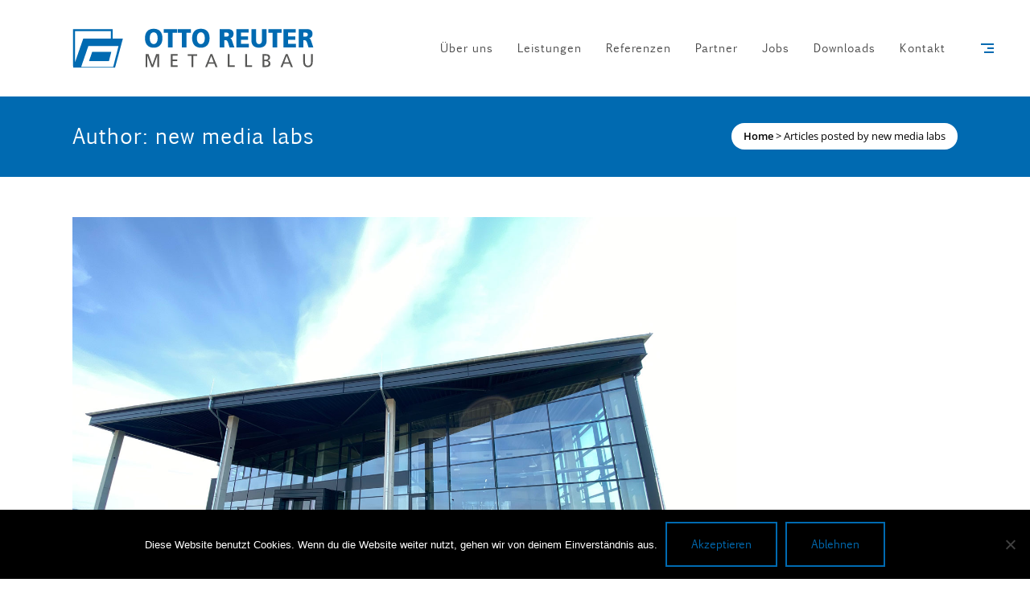

--- FILE ---
content_type: text/html; charset=UTF-8
request_url: https://metallbau-reuter.de/author/newmedialabs/
body_size: 36409
content:
<!DOCTYPE html>
<html lang="de">
<head>
	<meta charset="UTF-8" />
	
	<title>new media labs, Autor bei Otto Reuter Metallbau</title>

				<meta name="viewport" content="width=device-width,initial-scale=1,user-scalable=no">
		
	<link rel="profile" href="http://gmpg.org/xfn/11" />
	<link rel="pingback" href="https://metallbau-reuter.de/xmlrpc.php" />
            <link rel="shortcut icon" type="image/x-icon" href="https://metallbau-reuter.de/wp-content/uploads/2019/10/favicon.png">
        <link rel="apple-touch-icon" href="https://metallbau-reuter.de/wp-content/uploads/2019/10/favicon.png"/>
    	<link data-minify="1" href='https://metallbau-reuter.de/wp-content/cache/min/1/wp-content/uploads/omgf/omgf-stylesheet-206/omgf-stylesheet-206.css?ver=1743003651' rel='stylesheet' type='text/css'>
<script type="application/javascript">var QodeAjaxUrl = "https://metallbau-reuter.de/wp-admin/admin-ajax.php"</script><meta name='robots' content='index, follow, max-image-preview:large, max-snippet:-1, max-video-preview:-1' />
	<style>img:is([sizes="auto" i], [sizes^="auto," i]) { contain-intrinsic-size: 3000px 1500px }</style>
	
	
	<link rel="canonical" href="https://metallbau-reuter.de/author/newmedialabs/" />
	<meta property="og:locale" content="de_DE" />
	<meta property="og:type" content="profile" />
	<meta property="og:title" content="new media labs, Autor bei Otto Reuter Metallbau" />
	<meta property="og:url" content="https://metallbau-reuter.de/author/newmedialabs/" />
	<meta property="og:site_name" content="Otto Reuter Metallbau" />
	<meta property="og:image" content="https://secure.gravatar.com/avatar/3e37669b1bf72a14de48d1178c6550f2?s=500&r=g" />
	<meta name="twitter:card" content="summary_large_image" />
	<script type="application/ld+json" class="yoast-schema-graph">{"@context":"https://schema.org","@graph":[{"@type":"ProfilePage","@id":"https://metallbau-reuter.de/author/newmedialabs/","url":"https://metallbau-reuter.de/author/newmedialabs/","name":"new media labs, Autor bei Otto Reuter Metallbau","isPartOf":{"@id":"https://metallbau-reuter.de/#website"},"primaryImageOfPage":{"@id":"https://metallbau-reuter.de/author/newmedialabs/#primaryimage"},"image":{"@id":"https://metallbau-reuter.de/author/newmedialabs/#primaryimage"},"thumbnailUrl":"https://metallbau-reuter.de/wp-content/uploads/2020/07/otto-reuter-metallbau-wittlich-03.jpg","breadcrumb":{"@id":"https://metallbau-reuter.de/author/newmedialabs/#breadcrumb"},"inLanguage":"de","potentialAction":[{"@type":"ReadAction","target":["https://metallbau-reuter.de/author/newmedialabs/"]}]},{"@type":"ImageObject","inLanguage":"de","@id":"https://metallbau-reuter.de/author/newmedialabs/#primaryimage","url":"https://metallbau-reuter.de/wp-content/uploads/2020/07/otto-reuter-metallbau-wittlich-03.jpg","contentUrl":"https://metallbau-reuter.de/wp-content/uploads/2020/07/otto-reuter-metallbau-wittlich-03.jpg","width":1500,"height":1125},{"@type":"BreadcrumbList","@id":"https://metallbau-reuter.de/author/newmedialabs/#breadcrumb","itemListElement":[{"@type":"ListItem","position":1,"name":"Startseite","item":"https://metallbau-reuter.de/"},{"@type":"ListItem","position":2,"name":"Archive für new media labs"}]},{"@type":"WebSite","@id":"https://metallbau-reuter.de/#website","url":"https://metallbau-reuter.de/","name":"Otto Reuter Metallbau","description":"Hochwertige Fenster und Türen","potentialAction":[{"@type":"SearchAction","target":{"@type":"EntryPoint","urlTemplate":"https://metallbau-reuter.de/?s={search_term_string}"},"query-input":{"@type":"PropertyValueSpecification","valueRequired":true,"valueName":"search_term_string"}}],"inLanguage":"de"},{"@type":"Person","@id":"https://metallbau-reuter.de/#/schema/person/d68bcd94ae420c3a907d36691211791a","name":"new media labs","image":{"@type":"ImageObject","inLanguage":"de","@id":"https://metallbau-reuter.de/#/schema/person/image/","url":"https://secure.gravatar.com/avatar/3e37669b1bf72a14de48d1178c6550f2?s=96&r=g","contentUrl":"https://secure.gravatar.com/avatar/3e37669b1bf72a14de48d1178c6550f2?s=96&r=g","caption":"new media labs"},"sameAs":["https://www.newmedialabs.de"],"mainEntityOfPage":{"@id":"https://metallbau-reuter.de/author/newmedialabs/"}}]}</script>
	



<link rel="alternate" type="application/rss+xml" title="Otto Reuter Metallbau &raquo; Feed" href="https://metallbau-reuter.de/feed/" />
<link rel="alternate" type="application/rss+xml" title="Otto Reuter Metallbau &raquo; Kommentar-Feed" href="https://metallbau-reuter.de/comments/feed/" />
<link rel="alternate" type="application/rss+xml" title="Otto Reuter Metallbau &raquo; Feed für Beiträge von new media labs" href="https://metallbau-reuter.de/author/newmedialabs/feed/" />
<link id='omgf-preload-0' rel='preload' href='//metallbau-reuter.de/wp-content/uploads/omgf/omgf-stylesheet-206/open-sans-italic-latin-ext.woff2?ver=1659953025' as='font' type='font/woff2' crossorigin />
<link id='omgf-preload-1' rel='preload' href='//metallbau-reuter.de/wp-content/uploads/omgf/omgf-stylesheet-206/open-sans-italic-latin.woff2?ver=1659953025' as='font' type='font/woff2' crossorigin />
<link id='omgf-preload-2' rel='preload' href='//metallbau-reuter.de/wp-content/uploads/omgf/omgf-stylesheet-206/open-sans-normal-latin-ext.woff2?ver=1659953025' as='font' type='font/woff2' crossorigin />
<link id='omgf-preload-3' rel='preload' href='//metallbau-reuter.de/wp-content/uploads/omgf/omgf-stylesheet-206/open-sans-normal-latin.woff2?ver=1659953025' as='font' type='font/woff2' crossorigin />
<link id='omgf-preload-4' rel='preload' href='//metallbau-reuter.de/wp-content/uploads/omgf/omgf-stylesheet-206/raleway-italic-latin-ext.woff2?ver=1659953025' as='font' type='font/woff2' crossorigin />
<link id='omgf-preload-5' rel='preload' href='//metallbau-reuter.de/wp-content/uploads/omgf/omgf-stylesheet-206/raleway-italic-latin.woff2?ver=1659953025' as='font' type='font/woff2' crossorigin />
<link id='omgf-preload-6' rel='preload' href='//metallbau-reuter.de/wp-content/uploads/omgf/omgf-stylesheet-206/raleway-normal-latin-ext.woff2?ver=1659953025' as='font' type='font/woff2' crossorigin />
<link id='omgf-preload-7' rel='preload' href='//metallbau-reuter.de/wp-content/uploads/omgf/omgf-stylesheet-206/raleway-normal-latin.woff2?ver=1659953025' as='font' type='font/woff2' crossorigin />
<link data-minify="1" rel='stylesheet' id='layerslider-css' href='https://metallbau-reuter.de/wp-content/cache/min/1/wp-content/plugins/LayerSlider/static/layerslider/css/layerslider.css?ver=1743003651' type='text/css' media='all' />
<link data-minify="1" rel='stylesheet' id='carousel-anything-css-css' href='https://metallbau-reuter.de/wp-content/cache/min/1/wp-content/plugins/carousel-anything-for-vc/carousel-anything/css/style.css?ver=1743003651' type='text/css' media='all' />
<link data-minify="1" rel='stylesheet' id='carousel-anything-owl-css' href='https://metallbau-reuter.de/wp-content/cache/min/1/wp-content/plugins/carousel-anything-for-vc/carousel-anything/css/owl.theme.default.css?ver=1743003651' type='text/css' media='all' />
<link data-minify="1" rel='stylesheet' id='carousel-anything-transitions-css' href='https://metallbau-reuter.de/wp-content/cache/background-css/1/metallbau-reuter.de/wp-content/cache/min/1/wp-content/plugins/carousel-anything-for-vc/carousel-anything/css/owl.carousel.css?ver=1743003651&wpr_t=1769054328' type='text/css' media='all' />
<link data-minify="1" rel='stylesheet' id='carousel-anything-animate-css' href='https://metallbau-reuter.de/wp-content/cache/min/1/wp-content/plugins/carousel-anything-for-vc/carousel-anything/css/animate.css?ver=1743003651' type='text/css' media='all' />
<link data-minify="1" rel='stylesheet' id='gcp-owl-carousel-css-css' href='https://metallbau-reuter.de/wp-content/cache/min/1/wp-content/plugins/carousel-anything-for-vc/carousel-anything/css/style.css?ver=1743003651' type='text/css' media='all' />
<link data-minify="1" rel='stylesheet' id='carousel-anything-single-post-css' href='https://metallbau-reuter.de/wp-content/cache/min/1/wp-content/plugins/carousel-anything-for-vc/carousel-anything/css/single-post.css?ver=1743003651' type='text/css' media='all' />
<link rel='stylesheet' id='wp-block-library-css' href='https://metallbau-reuter.de/wp-includes/css/dist/block-library/style.min.css?ver=6.7.4' type='text/css' media='all' />
<style id='safe-svg-svg-icon-style-inline-css' type='text/css'>
.safe-svg-cover{text-align:center}.safe-svg-cover .safe-svg-inside{display:inline-block;max-width:100%}.safe-svg-cover svg{height:100%;max-height:100%;max-width:100%;width:100%}

</style>
<style id='classic-theme-styles-inline-css' type='text/css'>
/*! This file is auto-generated */
.wp-block-button__link{color:#fff;background-color:#32373c;border-radius:9999px;box-shadow:none;text-decoration:none;padding:calc(.667em + 2px) calc(1.333em + 2px);font-size:1.125em}.wp-block-file__button{background:#32373c;color:#fff;text-decoration:none}
</style>
<style id='global-styles-inline-css' type='text/css'>
:root{--wp--preset--aspect-ratio--square: 1;--wp--preset--aspect-ratio--4-3: 4/3;--wp--preset--aspect-ratio--3-4: 3/4;--wp--preset--aspect-ratio--3-2: 3/2;--wp--preset--aspect-ratio--2-3: 2/3;--wp--preset--aspect-ratio--16-9: 16/9;--wp--preset--aspect-ratio--9-16: 9/16;--wp--preset--color--black: #000000;--wp--preset--color--cyan-bluish-gray: #abb8c3;--wp--preset--color--white: #ffffff;--wp--preset--color--pale-pink: #f78da7;--wp--preset--color--vivid-red: #cf2e2e;--wp--preset--color--luminous-vivid-orange: #ff6900;--wp--preset--color--luminous-vivid-amber: #fcb900;--wp--preset--color--light-green-cyan: #7bdcb5;--wp--preset--color--vivid-green-cyan: #00d084;--wp--preset--color--pale-cyan-blue: #8ed1fc;--wp--preset--color--vivid-cyan-blue: #0693e3;--wp--preset--color--vivid-purple: #9b51e0;--wp--preset--gradient--vivid-cyan-blue-to-vivid-purple: linear-gradient(135deg,rgba(6,147,227,1) 0%,rgb(155,81,224) 100%);--wp--preset--gradient--light-green-cyan-to-vivid-green-cyan: linear-gradient(135deg,rgb(122,220,180) 0%,rgb(0,208,130) 100%);--wp--preset--gradient--luminous-vivid-amber-to-luminous-vivid-orange: linear-gradient(135deg,rgba(252,185,0,1) 0%,rgba(255,105,0,1) 100%);--wp--preset--gradient--luminous-vivid-orange-to-vivid-red: linear-gradient(135deg,rgba(255,105,0,1) 0%,rgb(207,46,46) 100%);--wp--preset--gradient--very-light-gray-to-cyan-bluish-gray: linear-gradient(135deg,rgb(238,238,238) 0%,rgb(169,184,195) 100%);--wp--preset--gradient--cool-to-warm-spectrum: linear-gradient(135deg,rgb(74,234,220) 0%,rgb(151,120,209) 20%,rgb(207,42,186) 40%,rgb(238,44,130) 60%,rgb(251,105,98) 80%,rgb(254,248,76) 100%);--wp--preset--gradient--blush-light-purple: linear-gradient(135deg,rgb(255,206,236) 0%,rgb(152,150,240) 100%);--wp--preset--gradient--blush-bordeaux: linear-gradient(135deg,rgb(254,205,165) 0%,rgb(254,45,45) 50%,rgb(107,0,62) 100%);--wp--preset--gradient--luminous-dusk: linear-gradient(135deg,rgb(255,203,112) 0%,rgb(199,81,192) 50%,rgb(65,88,208) 100%);--wp--preset--gradient--pale-ocean: linear-gradient(135deg,rgb(255,245,203) 0%,rgb(182,227,212) 50%,rgb(51,167,181) 100%);--wp--preset--gradient--electric-grass: linear-gradient(135deg,rgb(202,248,128) 0%,rgb(113,206,126) 100%);--wp--preset--gradient--midnight: linear-gradient(135deg,rgb(2,3,129) 0%,rgb(40,116,252) 100%);--wp--preset--font-size--small: 13px;--wp--preset--font-size--medium: 20px;--wp--preset--font-size--large: 36px;--wp--preset--font-size--x-large: 42px;--wp--preset--spacing--20: 0.44rem;--wp--preset--spacing--30: 0.67rem;--wp--preset--spacing--40: 1rem;--wp--preset--spacing--50: 1.5rem;--wp--preset--spacing--60: 2.25rem;--wp--preset--spacing--70: 3.38rem;--wp--preset--spacing--80: 5.06rem;--wp--preset--shadow--natural: 6px 6px 9px rgba(0, 0, 0, 0.2);--wp--preset--shadow--deep: 12px 12px 50px rgba(0, 0, 0, 0.4);--wp--preset--shadow--sharp: 6px 6px 0px rgba(0, 0, 0, 0.2);--wp--preset--shadow--outlined: 6px 6px 0px -3px rgba(255, 255, 255, 1), 6px 6px rgba(0, 0, 0, 1);--wp--preset--shadow--crisp: 6px 6px 0px rgba(0, 0, 0, 1);}:where(.is-layout-flex){gap: 0.5em;}:where(.is-layout-grid){gap: 0.5em;}body .is-layout-flex{display: flex;}.is-layout-flex{flex-wrap: wrap;align-items: center;}.is-layout-flex > :is(*, div){margin: 0;}body .is-layout-grid{display: grid;}.is-layout-grid > :is(*, div){margin: 0;}:where(.wp-block-columns.is-layout-flex){gap: 2em;}:where(.wp-block-columns.is-layout-grid){gap: 2em;}:where(.wp-block-post-template.is-layout-flex){gap: 1.25em;}:where(.wp-block-post-template.is-layout-grid){gap: 1.25em;}.has-black-color{color: var(--wp--preset--color--black) !important;}.has-cyan-bluish-gray-color{color: var(--wp--preset--color--cyan-bluish-gray) !important;}.has-white-color{color: var(--wp--preset--color--white) !important;}.has-pale-pink-color{color: var(--wp--preset--color--pale-pink) !important;}.has-vivid-red-color{color: var(--wp--preset--color--vivid-red) !important;}.has-luminous-vivid-orange-color{color: var(--wp--preset--color--luminous-vivid-orange) !important;}.has-luminous-vivid-amber-color{color: var(--wp--preset--color--luminous-vivid-amber) !important;}.has-light-green-cyan-color{color: var(--wp--preset--color--light-green-cyan) !important;}.has-vivid-green-cyan-color{color: var(--wp--preset--color--vivid-green-cyan) !important;}.has-pale-cyan-blue-color{color: var(--wp--preset--color--pale-cyan-blue) !important;}.has-vivid-cyan-blue-color{color: var(--wp--preset--color--vivid-cyan-blue) !important;}.has-vivid-purple-color{color: var(--wp--preset--color--vivid-purple) !important;}.has-black-background-color{background-color: var(--wp--preset--color--black) !important;}.has-cyan-bluish-gray-background-color{background-color: var(--wp--preset--color--cyan-bluish-gray) !important;}.has-white-background-color{background-color: var(--wp--preset--color--white) !important;}.has-pale-pink-background-color{background-color: var(--wp--preset--color--pale-pink) !important;}.has-vivid-red-background-color{background-color: var(--wp--preset--color--vivid-red) !important;}.has-luminous-vivid-orange-background-color{background-color: var(--wp--preset--color--luminous-vivid-orange) !important;}.has-luminous-vivid-amber-background-color{background-color: var(--wp--preset--color--luminous-vivid-amber) !important;}.has-light-green-cyan-background-color{background-color: var(--wp--preset--color--light-green-cyan) !important;}.has-vivid-green-cyan-background-color{background-color: var(--wp--preset--color--vivid-green-cyan) !important;}.has-pale-cyan-blue-background-color{background-color: var(--wp--preset--color--pale-cyan-blue) !important;}.has-vivid-cyan-blue-background-color{background-color: var(--wp--preset--color--vivid-cyan-blue) !important;}.has-vivid-purple-background-color{background-color: var(--wp--preset--color--vivid-purple) !important;}.has-black-border-color{border-color: var(--wp--preset--color--black) !important;}.has-cyan-bluish-gray-border-color{border-color: var(--wp--preset--color--cyan-bluish-gray) !important;}.has-white-border-color{border-color: var(--wp--preset--color--white) !important;}.has-pale-pink-border-color{border-color: var(--wp--preset--color--pale-pink) !important;}.has-vivid-red-border-color{border-color: var(--wp--preset--color--vivid-red) !important;}.has-luminous-vivid-orange-border-color{border-color: var(--wp--preset--color--luminous-vivid-orange) !important;}.has-luminous-vivid-amber-border-color{border-color: var(--wp--preset--color--luminous-vivid-amber) !important;}.has-light-green-cyan-border-color{border-color: var(--wp--preset--color--light-green-cyan) !important;}.has-vivid-green-cyan-border-color{border-color: var(--wp--preset--color--vivid-green-cyan) !important;}.has-pale-cyan-blue-border-color{border-color: var(--wp--preset--color--pale-cyan-blue) !important;}.has-vivid-cyan-blue-border-color{border-color: var(--wp--preset--color--vivid-cyan-blue) !important;}.has-vivid-purple-border-color{border-color: var(--wp--preset--color--vivid-purple) !important;}.has-vivid-cyan-blue-to-vivid-purple-gradient-background{background: var(--wp--preset--gradient--vivid-cyan-blue-to-vivid-purple) !important;}.has-light-green-cyan-to-vivid-green-cyan-gradient-background{background: var(--wp--preset--gradient--light-green-cyan-to-vivid-green-cyan) !important;}.has-luminous-vivid-amber-to-luminous-vivid-orange-gradient-background{background: var(--wp--preset--gradient--luminous-vivid-amber-to-luminous-vivid-orange) !important;}.has-luminous-vivid-orange-to-vivid-red-gradient-background{background: var(--wp--preset--gradient--luminous-vivid-orange-to-vivid-red) !important;}.has-very-light-gray-to-cyan-bluish-gray-gradient-background{background: var(--wp--preset--gradient--very-light-gray-to-cyan-bluish-gray) !important;}.has-cool-to-warm-spectrum-gradient-background{background: var(--wp--preset--gradient--cool-to-warm-spectrum) !important;}.has-blush-light-purple-gradient-background{background: var(--wp--preset--gradient--blush-light-purple) !important;}.has-blush-bordeaux-gradient-background{background: var(--wp--preset--gradient--blush-bordeaux) !important;}.has-luminous-dusk-gradient-background{background: var(--wp--preset--gradient--luminous-dusk) !important;}.has-pale-ocean-gradient-background{background: var(--wp--preset--gradient--pale-ocean) !important;}.has-electric-grass-gradient-background{background: var(--wp--preset--gradient--electric-grass) !important;}.has-midnight-gradient-background{background: var(--wp--preset--gradient--midnight) !important;}.has-small-font-size{font-size: var(--wp--preset--font-size--small) !important;}.has-medium-font-size{font-size: var(--wp--preset--font-size--medium) !important;}.has-large-font-size{font-size: var(--wp--preset--font-size--large) !important;}.has-x-large-font-size{font-size: var(--wp--preset--font-size--x-large) !important;}
:where(.wp-block-post-template.is-layout-flex){gap: 1.25em;}:where(.wp-block-post-template.is-layout-grid){gap: 1.25em;}
:where(.wp-block-columns.is-layout-flex){gap: 2em;}:where(.wp-block-columns.is-layout-grid){gap: 2em;}
:root :where(.wp-block-pullquote){font-size: 1.5em;line-height: 1.6;}
</style>
<link rel='stylesheet' id='cookie-notice-front-css' href='https://metallbau-reuter.de/wp-content/plugins/cookie-notice/css/front.min.css?ver=2.5.5' type='text/css' media='all' />
<link rel='stylesheet' id='default_style-css' href='https://metallbau-reuter.de/wp-content/themes/new-media-labs/style.css?ver=6.7.4' type='text/css' media='all' />
<link data-minify="1" rel='stylesheet' id='qode_font_awesome-css' href='https://metallbau-reuter.de/wp-content/cache/min/1/wp-content/themes/new-media-labs/css/font-awesome/css/font-awesome.min.css?ver=1743003651' type='text/css' media='all' />
<link data-minify="1" rel='stylesheet' id='qode_font_elegant-css' href='https://metallbau-reuter.de/wp-content/cache/min/1/wp-content/themes/new-media-labs/css/elegant-icons/style.min.css?ver=1743003651' type='text/css' media='all' />
<link data-minify="1" rel='stylesheet' id='qode_linea_icons-css' href='https://metallbau-reuter.de/wp-content/cache/min/1/wp-content/themes/new-media-labs/css/linea-icons/style.css?ver=1743003651' type='text/css' media='all' />
<link data-minify="1" rel='stylesheet' id='qode_dripicons-css' href='https://metallbau-reuter.de/wp-content/cache/min/1/wp-content/themes/new-media-labs/css/dripicons/dripicons.css?ver=1743003651' type='text/css' media='all' />
<link rel='stylesheet' id='stylesheet-css' href='https://metallbau-reuter.de/wp-content/cache/background-css/1/metallbau-reuter.de/wp-content/themes/new-media-labs/css/stylesheet.min.css?ver=6.7.4&wpr_t=1769054328' type='text/css' media='all' />
<style id='stylesheet-inline-css' type='text/css'>
   .archive.disabled_footer_top .footer_top_holder, .archive.disabled_footer_bottom .footer_bottom_holder { display: none;}


</style>
<link data-minify="1" rel='stylesheet' id='qode_print-css' href='https://metallbau-reuter.de/wp-content/cache/min/1/wp-content/themes/new-media-labs/css/print.css?ver=1743003651' type='text/css' media='all' />
<link data-minify="1" rel='stylesheet' id='style_dynamic-css' href='https://metallbau-reuter.de/wp-content/cache/min/1/wp-content/themes/new-media-labs/css/style_dynamic.css?ver=1743003651' type='text/css' media='all' />
<link rel='stylesheet' id='responsive-css' href='https://metallbau-reuter.de/wp-content/themes/new-media-labs/css/responsive.min.css?ver=6.7.4' type='text/css' media='all' />
<link data-minify="1" rel='stylesheet' id='style_dynamic_responsive-css' href='https://metallbau-reuter.de/wp-content/cache/min/1/wp-content/themes/new-media-labs/css/style_dynamic_responsive.css?ver=1743003651' type='text/css' media='all' />
<link data-minify="1" rel='stylesheet' id='js_composer_front-css' href='https://metallbau-reuter.de/wp-content/cache/background-css/1/metallbau-reuter.de/wp-content/cache/min/1/wp-content/plugins/js_composer/assets/css/js_composer.min.css?ver=1743003651&wpr_t=1769054328' type='text/css' media='all' />
<link data-minify="1" rel='stylesheet' id='custom_css-css' href='https://metallbau-reuter.de/wp-content/cache/min/1/wp-content/themes/new-media-labs/css/custom_css.css?ver=1743003651' type='text/css' media='all' />
<!--[if lt IE 9]>
<link data-wpacu-style-handle='vc_lte_ie9' rel='stylesheet' id='vc_lte_ie9-css' href='https://metallbau-reuter.de/wp-content/plugins/js_composer/assets/css/vc_lte_ie9.min.css?ver=6.0.5' type='text/css' media='screen' />
<![endif]-->
<script type="text/javascript" id="layerslider-greensock-js-extra">
/* <![CDATA[ */
var LS_Meta = {"v":"6.7.6"};
/* ]]> */
</script>
<script data-minify="1" type="text/javascript" src="https://metallbau-reuter.de/wp-content/cache/min/1/wp-content/plugins/LayerSlider/static/layerslider/js/greensock.js?ver=1743003651" id="layerslider-greensock-js"></script>
<script type="text/javascript" src="https://metallbau-reuter.de/wp-includes/js/jquery/jquery.min.js?ver=3.7.1" id="jquery-core-js"></script>
<script type="text/javascript" src="https://metallbau-reuter.de/wp-includes/js/jquery/jquery-migrate.min.js?ver=3.4.1" id="jquery-migrate-js"></script>
<script data-minify="1" type="text/javascript" src="https://metallbau-reuter.de/wp-content/cache/min/1/wp-content/plugins/LayerSlider/static/layerslider/js/layerslider.kreaturamedia.jquery.js?ver=1743003651" id="layerslider-js"></script>
<script data-minify="1" type="text/javascript" src="https://metallbau-reuter.de/wp-content/cache/min/1/wp-content/plugins/LayerSlider/static/layerslider/js/layerslider.transitions.js?ver=1743003651" id="layerslider-transitions-js"></script>
<script type="text/javascript" src="https://metallbau-reuter.de/wp-content/plugins/carousel-anything-for-vc/carousel-anything/js/min/owl.carousel2-min.js?ver=1.3.3" id="carousel-anything-owl-js"></script>
<script type="text/javascript" src="https://metallbau-reuter.de/wp-content/plugins/carousel-anything-for-vc/carousel-anything/js/min/script-min.js?ver=1.12" id="carousel-anything-js"></script>
<meta name="generator" content="Powered by LayerSlider 6.7.6 - Multi-Purpose, Responsive, Parallax, Mobile-Friendly Slider Plugin for WordPress." />

<link rel="https://api.w.org/" href="https://metallbau-reuter.de/wp-json/" /><link rel="alternate" title="JSON" type="application/json" href="https://metallbau-reuter.de/wp-json/wp/v2/users/2" /><link rel="EditURI" type="application/rsd+xml" title="RSD" href="https://metallbau-reuter.de/xmlrpc.php?rsd" />
<meta name="generator" content="WordPress 6.7.4" />
<style type="text/css">.recentcomments a{display:inline !important;padding:0 !important;margin:0 !important;}</style><meta name="theme-color" content="#02527b"><meta name="msapplication-navbutton-color" content="#02527b"><meta name="apple-mobile-web-app-capable" content="yes"><meta name="apple-mobile-web-app-status-bar-style" content="black-translucent"><link rel="icon" href="https://metallbau-reuter.de/wp-content/uploads/2019/10/cropped-favicon-32x32.png" sizes="32x32" />
<link rel="icon" href="https://metallbau-reuter.de/wp-content/uploads/2019/10/cropped-favicon-192x192.png" sizes="192x192" />
<link rel="apple-touch-icon" href="https://metallbau-reuter.de/wp-content/uploads/2019/10/cropped-favicon-180x180.png" />
<meta name="msapplication-TileImage" content="https://metallbau-reuter.de/wp-content/uploads/2019/10/cropped-favicon-270x270.png" />
<noscript><style> .wpb_animate_when_almost_visible { opacity: 1; }</style></noscript><noscript><style id="rocket-lazyload-nojs-css">.rll-youtube-player, [data-lazy-src]{display:none !important;}</style></noscript><style id="wpr-lazyload-bg-container"></style><style id="wpr-lazyload-bg-exclusion"></style>
<noscript>
<style id="wpr-lazyload-bg-nostyle">.owl-ca-carousel .owl-video-play-icon{--wpr-bg-a57ff8a3-2b92-44eb-a38a-7d180046ef1a: url('https://metallbau-reuter.de/wp-content/plugins/carousel-anything-for-vc/carousel-anything/css/owl.video.play.png');}div.pp_default .pp_top .pp_left{--wpr-bg-94159e7b-2159-4c0d-aec5-29b6a28567f4: url('https://metallbau-reuter.de/wp-content/themes/new-media-labs/css/img/prettyPhoto/sprite.png');}div.pp_default .pp_top .pp_middle{--wpr-bg-310d76e4-2b9e-44fb-aeb6-a89cf94aeff1: url('https://metallbau-reuter.de/wp-content/themes/new-media-labs/css/img/prettyPhoto/sprite_x.png');}div.pp_default .pp_top .pp_right{--wpr-bg-3631abd5-58c8-4529-bd93-a38ba49d149a: url('https://metallbau-reuter.de/wp-content/themes/new-media-labs/css/img/prettyPhoto/sprite.png');}div.pp_default .pp_content_container .pp_left{--wpr-bg-9dc77216-1422-40f5-9a55-61443af1a085: url('https://metallbau-reuter.de/wp-content/themes/new-media-labs/css/img/prettyPhoto/sprite_y.png');}div.pp_default .pp_content_container .pp_right{--wpr-bg-538c5d0b-cc2d-4402-8d42-d9ea3948519b: url('https://metallbau-reuter.de/wp-content/themes/new-media-labs/css/img/prettyPhoto/sprite_y.png');}div.pp_default .pp_next:hover{--wpr-bg-8898f5e5-5f6b-42e4-a1ce-e4337c9eceda: url('https://metallbau-reuter.de/wp-content/themes/new-media-labs/css/img/prettyPhoto/sprite_next.png');}div.pp_default .pp_previous:hover{--wpr-bg-c05ec6da-c24a-4960-ae11-f1112101dc13: url('https://metallbau-reuter.de/wp-content/themes/new-media-labs/css/img/prettyPhoto/sprite_prev.png');}div.pp_default .pp_expand{--wpr-bg-9be8943f-64c7-4167-a182-2de930d55355: url('https://metallbau-reuter.de/wp-content/themes/new-media-labs/css/img/prettyPhoto/sprite.png');}div.pp_default .pp_expand:hover{--wpr-bg-f7659851-4a7a-40d0-aede-c5f56bc658ec: url('https://metallbau-reuter.de/wp-content/themes/new-media-labs/css/img/prettyPhoto/sprite.png');}div.pp_default .pp_contract{--wpr-bg-360e75bc-7316-4a7c-94bd-523b9b74c102: url('https://metallbau-reuter.de/wp-content/themes/new-media-labs/css/img/prettyPhoto/sprite.png');}div.pp_default .pp_contract:hover{--wpr-bg-5eece506-ddf1-44f2-8565-1eb3b100cc13: url('https://metallbau-reuter.de/wp-content/themes/new-media-labs/css/img/prettyPhoto/sprite.png');}div.pp_default .pp_close{--wpr-bg-19177bd8-d723-4988-9e82-71189161a033: url('https://metallbau-reuter.de/wp-content/themes/new-media-labs/css/img/prettyPhoto/sprite.png');}div.pp_default .pp_gallery ul li a{--wpr-bg-38334780-a105-4951-83e5-7b9bb84ceb95: url('https://metallbau-reuter.de/wp-content/themes/new-media-labs/css/img/prettyPhoto/default_thumb.png');}div.pp_default .pp_nav .pp_pause,div.pp_default .pp_nav .pp_play{--wpr-bg-af82ab96-c6b5-44b9-a8f4-d3078cb54d48: url('https://metallbau-reuter.de/wp-content/themes/new-media-labs/css/img/prettyPhoto/sprite.png');}div.pp_default a.pp_arrow_next,div.pp_default a.pp_arrow_previous{--wpr-bg-281064ae-252e-4371-a745-dc0542105565: url('https://metallbau-reuter.de/wp-content/themes/new-media-labs/css/img/prettyPhoto/sprite.png');}div.pp_default .pp_bottom .pp_left{--wpr-bg-5a75e163-6861-4089-9d11-a735f11e3cd7: url('https://metallbau-reuter.de/wp-content/themes/new-media-labs/css/img/prettyPhoto/sprite.png');}div.pp_default .pp_bottom .pp_middle{--wpr-bg-a62dd254-3b41-4a22-b464-be54e7b983c6: url('https://metallbau-reuter.de/wp-content/themes/new-media-labs/css/img/prettyPhoto/sprite_x.png');}div.pp_default .pp_bottom .pp_right{--wpr-bg-0db8f342-264d-4620-b326-d2cecbd0f6a9: url('https://metallbau-reuter.de/wp-content/themes/new-media-labs/css/img/prettyPhoto/sprite.png');}div.pp_default .pp_loaderIcon{--wpr-bg-51712ba6-8a60-4f5a-8e8f-a7746ddc3f33: url('https://metallbau-reuter.de/wp-content/themes/new-media-labs/css/img/prettyPhoto/loader.gif');}.pp_gallery li.default a{--wpr-bg-7462d4f2-0dcf-4458-b02e-db75f9c60d45: url('https://metallbau-reuter.de/wp-content/themes/new-media-labs/images/prettyPhoto/facebook/default_thumbnail.gif');}.checkList ul li{--wpr-bg-b4fc2965-b009-44be-ab55-728cbfda4574: url('https://metallbau-reuter.de/wp-content/themes/new-media-labs/img/checklist.png');}.section .video-overlay.active{--wpr-bg-1fb12157-7a99-4a9a-b13f-9eebd3e6f237: url('https://metallbau-reuter.de/wp-content/themes/new-media-labs/css/img/pixel-video.png');}.box_image_holder .box_image_shadow{--wpr-bg-92296398-8863-4afc-a331-a16b830a66cb: url('https://metallbau-reuter.de/wp-content/themes/new-media-labs/css/img/box_image_shadow.png');}.portfolio_navigation .portfolio_button a{--wpr-bg-00b4314e-c4ba-4613-b67c-e919ed3a2923: url('https://metallbau-reuter.de/wp-content/themes/new-media-labs/css/img/portfolio_list_button.png');}.portfolio_navigation .portfolio_button a{--wpr-bg-37da350f-ba5d-4417-b49f-d35fd3118a6e: url('https://metallbau-reuter.de/wp-content/themes/new-media-labs/css/img/portfolio_list_button@1_5x.png');}.portfolio_navigation .portfolio_button a{--wpr-bg-9496057c-c027-41df-9d40-fef56db0a03c: url('https://metallbau-reuter.de/wp-content/themes/new-media-labs/css/img/portfolio_list_button@2x.png');}.portfolio_navigation .portfolio_button a:hover{--wpr-bg-71b76285-8ba7-4c80-a301-bb227ff5e6f2: url('https://metallbau-reuter.de/wp-content/themes/new-media-labs/css/img/portfolio_list_button_hover.png');}.portfolio_navigation .portfolio_button a:hover{--wpr-bg-42e44f3d-80dc-4cd8-8cef-aba96950ccf5: url('https://metallbau-reuter.de/wp-content/themes/new-media-labs/css/img/portfolio_list_button_hover@1_5x.png');}.portfolio_navigation .portfolio_button a:hover{--wpr-bg-78c25389-f96e-43fe-8070-911e473146eb: url('https://metallbau-reuter.de/wp-content/themes/new-media-labs/css/img/portfolio_list_button_hover@2x.png');}.portfolio_navigation .portfolio_next a:hover,.portfolio_navigation .portfolio_prev a:hover{--wpr-bg-9c515133-d339-4696-b3fc-0e053ea79912: url('https://metallbau-reuter.de/wp-content/themes/new-media-labs/css/img/button-bg-px.png');}.q_accordion_holder.accordion .ui-accordion-header .accordion_mark_icon{--wpr-bg-54ebe3e6-cfc3-4ca1-8b2a-3cbf84dee151: url('https://metallbau-reuter.de/wp-content/themes/new-media-labs/css/img/plus.png');}.q_accordion_holder.with_icon .ui-accordion-header.ui-state-active .accordion_icon_mark{--wpr-bg-ae571b85-b57f-4c2c-b3da-928070543aa7: url('https://metallbau-reuter.de/wp-content/themes/new-media-labs/css/img/minus.png');}.q_accordion_holder.accordion .ui-accordion-header .accordion_mark:hover{--wpr-bg-5b22c2ce-d4cb-40e4-b56b-7c871712a1e2: url('https://metallbau-reuter.de/wp-content/themes/new-media-labs/css/img/button-bg-px.png');}.q_accordion_holder.accordion .ui-accordion-header.ui-state-active .accordion_mark_icon{--wpr-bg-bb0617ba-84bc-4aa2-aba3-0ade68f2ee34: url('https://metallbau-reuter.de/wp-content/themes/new-media-labs/css/img/minus.png');}.q_accordion_holder.accordion .ui-accordion-header .accordion_mark_icon,.q_accordion_holder.with_icon .accordion_icon_mark{--wpr-bg-2fae46b8-7060-4f14-999e-bfd061a36f7c: url('https://metallbau-reuter.de/wp-content/themes/new-media-labs/css/img/plus@1_5x.png');}.q_accordion_holder.accordion .ui-accordion-header .accordion_mark_icon,.q_accordion_holder.with_icon .accordion_icon_mark{--wpr-bg-68544dd7-fa26-4944-af95-258b0856011b: url('https://metallbau-reuter.de/wp-content/themes/new-media-labs/css/img/plus@2x.png');}.q_accordion_holder.accordion .ui-accordion-header.ui-state-active .accordion_mark_icon,.q_accordion_holder.with_icon .ui-accordion-header.ui-state-active .accordion_icon_mark{--wpr-bg-19f5c5d4-7ca9-45fb-a74d-41209f779ea6: url('https://metallbau-reuter.de/wp-content/themes/new-media-labs/css/img/minus@1_5x.png');}.q_accordion_holder.accordion .ui-accordion-header.ui-state-active .accordion_mark_icon,.q_accordion_holder.with_icon .ui-accordion-header.ui-state-active .accordion_icon_mark{--wpr-bg-bafa1e01-09e9-47f4-afc6-73886ac3e701: url('https://metallbau-reuter.de/wp-content/themes/new-media-labs/css/img/minus@2x.png');}.side_menu a.close_side_menu{--wpr-bg-4fab9e36-78d7-44df-8ea0-853b8bd6ad78: url('https://metallbau-reuter.de/wp-content/themes/new-media-labs/css/img/close_side_menu.png');}.side_menu a.close_side_menu{--wpr-bg-6e0d3c5a-b736-4b38-a024-a837e6221a8a: url('https://metallbau-reuter.de/wp-content/themes/new-media-labs/css/img/close_side_menu@2x.png');}.side_menu a.close_side_menu{--wpr-bg-22d7be62-562f-4fe6-b826-9eba97139f11: url('https://metallbau-reuter.de/wp-content/themes/new-media-labs/css/img/close_side_menu@2x.png');}.side_menu.dark a.close_side_menu{--wpr-bg-0354120d-b21e-42ec-b11e-865d050ebd4a: url('https://metallbau-reuter.de/wp-content/themes/new-media-labs/css/img/close_side_menu_dark.png');}.side_menu.dark a.close_side_menu{--wpr-bg-36c1e330-c771-4721-a4c4-b7b6af8a05f5: url('https://metallbau-reuter.de/wp-content/themes/new-media-labs/css/img/close_side_menu_dark@2x.png');}.side_menu.dark a.close_side_menu{--wpr-bg-36351e21-a86d-4c42-bb83-cfd0b5b183a7: url('https://metallbau-reuter.de/wp-content/themes/new-media-labs/css/img/close_side_menu_dark@2x.png');}.no-svg .mejs-controls .mejs-button button{--wpr-bg-67f75e7e-0c64-4f63-813f-792177759dca: url('https://metallbau-reuter.de/wp-content/themes/new-media-labs/css/img/audio/controls.png');}.mejs-controls .mejs-play button{--wpr-bg-b8ef091b-757a-4ed3-af64-7ac4db72c9e2: url('https://metallbau-reuter.de/wp-content/themes/new-media-labs/css/img/audio/play.png');}.mejs-controls .mejs-pause button{--wpr-bg-45fd4a22-6d80-4bd8-b38d-53a3c54085f8: url('https://metallbau-reuter.de/wp-content/themes/new-media-labs/css/img/audio/pause.png');}.mejs-controls .mejs-stop button{--wpr-bg-440d170f-5ada-469e-8686-a50c47a51c0c: url('https://metallbau-reuter.de/wp-content/themes/new-media-labs/css/img/audio/stop.png');}.wp-audio-shortcode .mejs-controls .mejs-replay button{--wpr-bg-1b573571-bd1b-4fcb-aff8-04bc767a0c6e: url('https://metallbau-reuter.de/wp-content/themes/new-media-labs/css/img/audio/play.png');}.mejs-controls .mejs-mute button,.mejs-controls .mejs-volume-button{--wpr-bg-b8c7cea0-d19b-474d-b1bd-555858b3610f: url('https://metallbau-reuter.de/wp-content/themes/new-media-labs/css/img/audio/sound.png');}.mejs-controls .mejs-unmute button{--wpr-bg-fee97c69-db66-439d-87de-f6b0c5671c5a: url('https://metallbau-reuter.de/wp-content/themes/new-media-labs/css/img/audio/mute.png');}.mejs-controls .mejs-volume-button .mejs-volume-slider{--wpr-bg-051c77ce-b602-4d74-95b6-62e872b91821: url('https://metallbau-reuter.de/wp-content/themes/new-media-labs/css/img/audio/sound.png');}aside .widget #lang_sel>ul>li>a,aside .widget #lang_sel_click>ul>li>a,footer #lang_sel>ul>li>a,footer #lang_sel_click>ul>li>a,section.side_menu #lang_sel>ul>li>a,section.side_menu #lang_sel_click>ul>li>a{--wpr-bg-8add02a4-7d22-4675-8e08-704b7f447074: url('https://metallbau-reuter.de/wp-content/themes/new-media-labs/css/img/wc_select_arrow.png');}footer #lang_sel>ul>li>a,footer #lang_sel_click>ul>li>a,section.side_menu #lang_sel>ul>li>a,section.side_menu #lang_sel_click>ul>li>a{--wpr-bg-1c3a4d1e-badd-4668-b461-7ad607f7ff00: url('https://metallbau-reuter.de/wp-content/themes/new-media-labs/css/img/wc_select_arrow_footer.png');}.carousel .video .video-overlay.active{--wpr-bg-e2011ca7-41d2-454f-aea0-75bab0962d30: url('https://metallbau-reuter.de/wp-content/themes/new-media-labs/css/img/pixel-video.png');}.have_frame.flexslider .flex-next{--wpr-bg-bf2837ae-8206-4c42-abaa-898f0e1ba39b: url('https://metallbau-reuter.de/wp-content/themes/new-media-labs/css/img/frame_arrow_right.png');}.have_frame.flexslider .flex-next{--wpr-bg-f13938e4-c8f9-4191-bdbc-4ccf8c5ae150: url('https://metallbau-reuter.de/wp-content/themes/new-media-labs/css/img/frame_arrow_right@1_5x.png');}.have_frame.flexslider .flex-next{--wpr-bg-58589280-6981-447e-af3d-2965d55ccfee: url('https://metallbau-reuter.de/wp-content/themes/new-media-labs/css/img/frame_arrow_right@2x.png');}.have_frame.flexslider .flex-next:hover{--wpr-bg-835974ca-a8fd-4bf1-b040-a5d3ea63d0b2: url('https://metallbau-reuter.de/wp-content/themes/new-media-labs/css/img/frame_arrow_right_hover.png');}.have_frame.flexslider .flex-next:hover{--wpr-bg-53b250e3-dec6-4991-ab88-ad64815d41f1: url('https://metallbau-reuter.de/wp-content/themes/new-media-labs/css/img/frame_arrow_right_hover@1_5x.png');}.have_frame.flexslider .flex-next:hover{--wpr-bg-5aff7b16-9548-4efd-81fa-a5bdeeb50fc9: url('https://metallbau-reuter.de/wp-content/themes/new-media-labs/css/img/frame_arrow_right_hover@2x.png');}.have_frame.flexslider .flex-prev{--wpr-bg-0e68fcec-49d6-46aa-8908-3f18546fa4da: url('https://metallbau-reuter.de/wp-content/themes/new-media-labs/css/img/frame_arrow_left.png');}.have_frame.flexslider .flex-prev{--wpr-bg-ea95722f-f9f9-4640-9964-014b63a43acf: url('https://metallbau-reuter.de/wp-content/themes/new-media-labs/css/img/frame_arrow_left@1_5x.png');}.have_frame.flexslider .flex-prev{--wpr-bg-9ab756d7-a7c1-45ac-948d-5e8c5b8d1944: url('https://metallbau-reuter.de/wp-content/themes/new-media-labs/css/img/frame_arrow_left@2x.png');}.have_frame.flexslider .flex-prev:hover{--wpr-bg-d27ff6ff-e6fc-405f-a5ae-620d126de769: url('https://metallbau-reuter.de/wp-content/themes/new-media-labs/css/img/frame_arrow_left_hover.png');}.have_frame.flexslider .flex-prev:hover{--wpr-bg-37d6fdd9-787f-4a08-8642-0f2c0cfdff30: url('https://metallbau-reuter.de/wp-content/themes/new-media-labs/css/img/frame_arrow_left_hover@1_5x.png');}.have_frame.flexslider .flex-prev:hover{--wpr-bg-6c5bc5b8-d1cc-4282-8bfc-5dea49c22214: url('https://metallbau-reuter.de/wp-content/themes/new-media-labs/css/img/frame_arrow_left_hover@2x.png');}nav.content_menu ul li .arrow{--wpr-bg-f6d693a0-7ddb-49d2-88db-018ad01da3b6: url('https://metallbau-reuter.de/wp-content/themes/new-media-labs/css/img/content_menu_arrow.png');}nav.vertical_menu_float ul>li.menu-item-has-children>a>.plus,nav.vertical_menu_on_click ul>li.menu-item-has-children>a>.plus,nav.vertical_menu_toggle ul>li.menu-item-has-children>a>.plus{--wpr-bg-cf0daa16-de3c-427b-a33d-a93c29ef9888: url('https://metallbau-reuter.de/wp-content/themes/new-media-labs/css/img/vertical_menu_cross.png');}.no-touch nav.vertical_menu_float ul>li.menu-item-has-children.open>a>.plus,.no-touch nav.vertical_menu_on_click ul>li.menu-item-has-children.open>a>.plus,.no-touch nav.vertical_menu_toggle ul>li.menu-item-has-children>a:hover>.plus,.touch nav.vertical_menu_float ul>li.menu-item-has-children.open>a>.plus,.touch nav.vertical_menu_on_click ul>li.menu-item-has-children.open>a>.plus,.touch nav.vertical_menu_toggle ul>li.menu-item-has-children.open>a>.plus{--wpr-bg-a33347e0-d509-45fc-9ec0-5a2026343fd8: url('https://metallbau-reuter.de/wp-content/themes/new-media-labs/css/img/vertical_menu_minus.png');}.no-touch nav.vertical_menu_float ul>li.menu-item-has-children.open>a>.plus,.no-touch nav.vertical_menu_on_click ul>li.menu-item-has-children.open>a>.plus,.no-touch nav.vertical_menu_toggle ul>li.menu-item-has-children>a:hover>.plus,.touch nav.vertical_menu_float ul>li.menu-item-has-children.open>a>.plus,.touch nav.vertical_menu_on_click ul>li.menu-item-has-children.open>a>.plus,.touch nav.vertical_menu_toggle ul>li.menu-item-has-children.open>a>.plus{--wpr-bg-d9da9339-8ad3-470f-bb05-d1a9acfcb9fe: url('https://metallbau-reuter.de/wp-content/themes/new-media-labs/css/img/vertical_menu_minus@1_5x.png');}.no-touch nav.vertical_menu_float ul>li.menu-item-has-children.open>a>.plus,.no-touch nav.vertical_menu_on_click ul>li.menu-item-has-children.open>a>.plus,.no-touch nav.vertical_menu_toggle ul>li.menu-item-has-children>a:hover>.plus,.touch nav.vertical_menu_float ul>li.menu-item-has-children.open>a>.plus,.touch nav.vertical_menu_on_click ul>li.menu-item-has-children.open>a>.plus,.touch nav.vertical_menu_toggle ul>li.menu-item-has-children.open>a>.plus{--wpr-bg-ff087177-37f1-436f-98de-ce595cc60311: url('https://metallbau-reuter.de/wp-content/themes/new-media-labs/css/img/vertical_menu_minus@2x.png');}.vertical_menu_transparency_on .light nav.vertical_menu_float ul>li.menu-item-has-children>a>.plus,.vertical_menu_transparency_on .light nav.vertical_menu_on_click ul>li.menu-item-has-children>a>.plus,.vertical_menu_transparency_on .light nav.vertical_menu_toggle ul>li.menu-item-has-children>a>.plus{--wpr-bg-217532f0-a186-4e3c-80dc-a96ab2670de2: url('https://metallbau-reuter.de/wp-content/themes/new-media-labs/css/img/vertical_menu_cross_white.png');}.vertical_menu_transparency_on .light nav.vertical_menu_float ul>li.menu-item-has-children.open>a>.plus,.vertical_menu_transparency_on .light nav.vertical_menu_on_click ul>li.menu-item-has-children.open>a>.plus,.vertical_menu_transparency_on .light nav.vertical_menu_toggle ul>li.menu-item-has-children>a:hover>.plus{--wpr-bg-1e0de6ab-dfeb-4752-b2a6-337cc6b377b5: url('https://metallbau-reuter.de/wp-content/themes/new-media-labs/css/img/vertical_menu_minus_white.png');}.vertical_menu_transparency_on .light nav.vertical_menu_float ul>li.menu-item-has-children.open>a>.plus,.vertical_menu_transparency_on .light nav.vertical_menu_on_click ul>li.menu-item-has-children.open>a>.plus,.vertical_menu_transparency_on .light nav.vertical_menu_toggle ul>li.menu-item-has-children>a:hover>.plus{--wpr-bg-701d90db-5d0c-43da-8be4-37e255aea70c: url('https://metallbau-reuter.de/wp-content/themes/new-media-labs/css/img/vertical_menu_minus_white@1_5x.png');}.vertical_menu_transparency_on .light nav.vertical_menu_float ul>li.menu-item-has-children.open>a>.plus,.vertical_menu_transparency_on .light nav.vertical_menu_on_click ul>li.menu-item-has-children.open>a>.plus,.vertical_menu_transparency_on .light nav.vertical_menu_toggle ul>li.menu-item-has-children>a:hover>.plus{--wpr-bg-ccff449e-c814-4997-b668-ad6ba8f65a3d: url('https://metallbau-reuter.de/wp-content/themes/new-media-labs/css/img/vertical_menu_minus_white@2x.png');}.vertical_menu_transparency_on .dark nav.vertical_menu_float ul>li.menu-item-has-children>a>.plus,.vertical_menu_transparency_on .dark nav.vertical_menu_on_click ul>li.menu-item-has-children>a>.plus,.vertical_menu_transparency_on .dark nav.vertical_menu_toggle ul>li.menu-item-has-children>a>.plus{--wpr-bg-a74f7dc7-a72a-4aea-83fb-3d51d8fdb0c3: url('https://metallbau-reuter.de/wp-content/themes/new-media-labs/css/img/vertical_menu_cross_black.png');}.vertical_menu_transparency_on .dark nav.vertical_menu_float ul>li.menu-item-has-children.open>a>.plus,.vertical_menu_transparency_on .dark nav.vertical_menu_on_click ul>li.menu-item-has-children.open>a>.plus,.vertical_menu_transparency_on .dark nav.vertical_menu_toggle ul>li.menu-item-has-children>a:hover>.plus{--wpr-bg-21046e1b-bbd8-4cc4-9290-9ea352272fa6: url('https://metallbau-reuter.de/wp-content/themes/new-media-labs/css/img/vertical_menu_minus_black.png');}.vertical_menu_transparency_on .dark nav.vertical_menu_float ul>li.menu-item-has-children.open>a>.plus,.vertical_menu_transparency_on .dark nav.vertical_menu_on_click ul>li.menu-item-has-children.open>a>.plus,.vertical_menu_transparency_on .dark nav.vertical_menu_toggle ul>li.menu-item-has-children>a:hover>.plus{--wpr-bg-4f54dd6f-7acf-48f0-b9b5-1eda598b4a07: url('https://metallbau-reuter.de/wp-content/themes/new-media-labs/css/img/vertical_menu_minus_black@1_5x.png');}.vertical_menu_transparency_on .dark nav.vertical_menu_float ul>li.menu-item-has-children.open>a>.plus,.vertical_menu_transparency_on .dark nav.vertical_menu_on_click ul>li.menu-item-has-children.open>a>.plus,.vertical_menu_transparency_on .dark nav.vertical_menu_toggle ul>li.menu-item-has-children>a:hover>.plus{--wpr-bg-4a313c0b-9a6a-45a5-8d58-9ce6e0c7016c: url('https://metallbau-reuter.de/wp-content/themes/new-media-labs/css/img/vertical_menu_minus_black@2x.png');}nav.vertical_menu_float ul li.menu-item-has-children a .plus,nav.vertical_menu_on_click ul li.menu-item-has-children a .plus,nav.vertical_menu_toggle ul li.menu-item-has-children a .plus{--wpr-bg-b8b66f3d-a73e-40ab-9497-c026bf1527ab: url('https://metallbau-reuter.de/wp-content/themes/new-media-labs/css/img/vertical_menu_cross@1_5x.png');}nav.vertical_menu_float ul li.menu-item-has-children a .plus,nav.vertical_menu_on_click ul li.menu-item-has-children a .plus,nav.vertical_menu_toggle ul li.menu-item-has-children a .plus{--wpr-bg-5836a53e-b422-45e5-b6bb-23a8eec7d5c3: url('https://metallbau-reuter.de/wp-content/themes/new-media-labs/css/img/vertical_menu_cross@2x.png');}.vertical_menu_transparency_on .light nav.vertical_menu_float ul li.menu-item-has-children a .plus,.vertical_menu_transparency_on .light nav.vertical_menu_on_click ul li.menu-item-has-children a .plus,.vertical_menu_transparency_on .light nav.vertical_menu_toggle ul li.menu-item-has-children a .plus{--wpr-bg-dde21394-b6d6-43a4-8023-9da9843a60ae: url('https://metallbau-reuter.de/wp-content/themes/new-media-labs/css/img/vertical_menu_cross_white@1_5x.png');}.vertical_menu_transparency_on .light nav.vertical_menu_float ul li.menu-item-has-children a .plus,.vertical_menu_transparency_on .light nav.vertical_menu_on_click ul li.menu-item-has-children a .plus,.vertical_menu_transparency_on .light nav.vertical_menu_toggle ul li.menu-item-has-children a .plus{--wpr-bg-f528cdaf-79d5-4d0a-8c41-a542dfcec7b7: url('https://metallbau-reuter.de/wp-content/themes/new-media-labs/css/img/vertical_menu_cross_white@2x.png');}.vertical_menu_transparency_on .dark nav.vertical_menu_float ul li.menu-item-has-children a .plus,.vertical_menu_transparency_on .dark nav.vertical_menu_on_click ul li.menu-item-has-children a .plus,.vertical_menu_transparency_on .dark nav.vertical_menu_toggle ul li.menu-item-has-children a .plus{--wpr-bg-ea531ece-7514-49e6-bf51-81ada141eaeb: url('https://metallbau-reuter.de/wp-content/themes/new-media-labs/css/img/vertical_menu_cross_black@1_5x.png');}.vertical_menu_transparency_on .dark nav.vertical_menu_float ul li.menu-item-has-children a .plus,.vertical_menu_transparency_on .dark nav.vertical_menu_on_click ul li.menu-item-has-children a .plus,.vertical_menu_transparency_on .dark nav.vertical_menu_toggle ul li.menu-item-has-children a .plus{--wpr-bg-f7126d81-55c3-4e71-a007-bae4bbef6823: url('https://metallbau-reuter.de/wp-content/themes/new-media-labs/css/img/vertical_menu_cross_black@2x.png');}#qode-multi-device-showcase .qode-mds-phone-slider-holder .qode-mds-device-holder-inner:before{--wpr-bg-215ed1bc-2bf7-4488-bcfe-d7727acb008a: url('https://metallbau-reuter.de/wp-content/themes/new-media-labs/css/img/mds-phone-top.png');}#qode-multi-device-showcase .qode-mds-phone-portrait-holder .qode-mds-device-holder-inner:before{--wpr-bg-eb3a5ba4-029b-4f12-90a4-742f4e5743e6: url('https://metallbau-reuter.de/wp-content/themes/new-media-labs/css/img/mds-phone-top.png');}body .contactList li{--wpr-bg-1e39ae19-e979-4bc3-87dc-bb5a25512ef0: url('https://metallbau-reuter.de/wp-content/themes/new-media-labs/img/icon-clock.png');}li{--wpr-bg-edda8317-5578-4f54-95bc-ccdfc3630bb4: url('https://metallbau-reuter.de/wp-content/themes/new-media-labs/img/icon-company.png');}li{--wpr-bg-e760804b-9b94-4aca-b137-d82e736288e1: url('https://metallbau-reuter.de/wp-content/themes/new-media-labs/img/icon-phone.png');}li{--wpr-bg-25fa6fcf-226e-4da3-95ce-0314553938e7: url('https://metallbau-reuter.de/wp-content/themes/new-media-labs/img/icon-mail.png');}.wpb_address_book i.icon,option.wpb_address_book{--wpr-bg-8f963a57-15f2-404b-9e10-701b11fe98c3: url('https://metallbau-reuter.de/wp-content/plugins/js_composer/assets/images/icons/address-book.png');}.wpb_alarm_clock i.icon,option.wpb_alarm_clock{--wpr-bg-fefdf9b1-8114-4861-8fb0-d58841590302: url('https://metallbau-reuter.de/wp-content/plugins/js_composer/assets/images/icons/alarm-clock.png');}.wpb_anchor i.icon,option.wpb_anchor{--wpr-bg-f2f10c2e-eea1-47c6-8f66-ec1e6306f703: url('https://metallbau-reuter.de/wp-content/plugins/js_composer/assets/images/icons/anchor.png');}.wpb_application_image i.icon,option.wpb_application_image{--wpr-bg-57c02328-be96-4147-b88f-f146add6fd0e: url('https://metallbau-reuter.de/wp-content/plugins/js_composer/assets/images/icons/application-image.png');}.wpb_arrow i.icon,option.wpb_arrow{--wpr-bg-5c51fe97-0907-4c21-9387-356da52fa0d8: url('https://metallbau-reuter.de/wp-content/plugins/js_composer/assets/images/icons/arrow.png');}.wpb_asterisk i.icon,option.wpb_asterisk{--wpr-bg-4371ee00-3071-4db1-b453-85900db6c181: url('https://metallbau-reuter.de/wp-content/plugins/js_composer/assets/images/icons/asterisk.png');}.wpb_hammer i.icon,option.wpb_hammer{--wpr-bg-a4e41f29-868c-47b4-910b-7016af06088b: url('https://metallbau-reuter.de/wp-content/plugins/js_composer/assets/images/icons/auction-hammer.png');}.wpb_balloon i.icon,option.wpb_balloon{--wpr-bg-d10b346e-9d08-4b7a-970a-9e2c0a4c3869: url('https://metallbau-reuter.de/wp-content/plugins/js_composer/assets/images/icons/balloon.png');}.wpb_balloon_buzz i.icon,option.wpb_balloon_buzz{--wpr-bg-2f21370a-7265-498c-aabf-80f8e51e50bc: url('https://metallbau-reuter.de/wp-content/plugins/js_composer/assets/images/icons/balloon-buzz.png');}.wpb_balloon_facebook i.icon,option.wpb_balloon_facebook{--wpr-bg-17e068cc-47bc-4f7f-b5f6-ef1d2a87243d: url('https://metallbau-reuter.de/wp-content/plugins/js_composer/assets/images/icons/balloon-facebook.png');}.wpb_balloon_twitter i.icon,option.wpb_balloon_twitter{--wpr-bg-7a12beda-2bb1-4bf7-b381-7a16dbbd7c23: url('https://metallbau-reuter.de/wp-content/plugins/js_composer/assets/images/icons/balloon-twitter.png');}.wpb_battery i.icon,option.wpb_battery{--wpr-bg-f873e363-f107-4556-b619-18665fde1598: url('https://metallbau-reuter.de/wp-content/plugins/js_composer/assets/images/icons/battery-full.png');}.wpb_binocular i.icon,option.wpb_binocular{--wpr-bg-8f4b0e5c-0dd3-4914-afbb-78fc710aabef: url('https://metallbau-reuter.de/wp-content/plugins/js_composer/assets/images/icons/binocular.png');}.wpb_document_excel i.icon,option.wpb_document_excel{--wpr-bg-932db749-b6cc-40da-8f03-710ae744c881: url('https://metallbau-reuter.de/wp-content/plugins/js_composer/assets/images/icons/blue-document-excel.png');}.wpb_document_image i.icon,option.wpb_document_image{--wpr-bg-215d2fbb-9c37-429f-b525-cae59c865b2a: url('https://metallbau-reuter.de/wp-content/plugins/js_composer/assets/images/icons/blue-document-image.png');}.wpb_document_music i.icon,option.wpb_document_music{--wpr-bg-cc71f0f2-da59-421a-91da-156289a429bf: url('https://metallbau-reuter.de/wp-content/plugins/js_composer/assets/images/icons/blue-document-music.png');}.wpb_document_office i.icon,option.wpb_document_office{--wpr-bg-df348247-5600-4e6e-bcf5-f45d368ac6d7: url('https://metallbau-reuter.de/wp-content/plugins/js_composer/assets/images/icons/blue-document-office.png');}.wpb_document_pdf i.icon,option.wpb_document_pdf{--wpr-bg-2f5ce353-b1bd-41f0-8288-141dcb5f9803: url('https://metallbau-reuter.de/wp-content/plugins/js_composer/assets/images/icons/blue-document-pdf.png');}.wpb_document_powerpoint i.icon,option.wpb_document_powerpoint{--wpr-bg-48142414-50fa-4c27-9e5e-49d4a60a1799: url('https://metallbau-reuter.de/wp-content/plugins/js_composer/assets/images/icons/blue-document-powerpoint.png');}.wpb_document_word i.icon,option.wpb_document_word{--wpr-bg-bf1d3f05-7258-45aa-882e-e85327255c56: url('https://metallbau-reuter.de/wp-content/plugins/js_composer/assets/images/icons/blue-document-word.png');}.wpb_bookmark i.icon,option.wpb_bookmark{--wpr-bg-f0c752f0-f847-44fa-83f9-b9dcad5141f4: url('https://metallbau-reuter.de/wp-content/plugins/js_composer/assets/images/icons/bookmark.png');}.wpb_camcorder i.icon,option.wpb_camcorder{--wpr-bg-66a35a76-15bb-4623-9290-453c6d50d1f8: url('https://metallbau-reuter.de/wp-content/plugins/js_composer/assets/images/icons/camcorder.png');}.wpb_camera i.icon,option.wpb_camera{--wpr-bg-404556c2-c334-4255-aa76-b9a5952d3167: url('https://metallbau-reuter.de/wp-content/plugins/js_composer/assets/images/icons/camera.png');}.wpb_chart i.icon,option.wpb_chart{--wpr-bg-3cbb4e34-4b82-4caf-ab82-6564be7c8c10: url('https://metallbau-reuter.de/wp-content/plugins/js_composer/assets/images/icons/chart.png');}.wpb_chart_pie i.icon,option.wpb_chart_pie{--wpr-bg-f27e828f-95cf-4423-be42-eba319936802: url('https://metallbau-reuter.de/wp-content/plugins/js_composer/assets/images/icons/chart-pie.png');}.wpb_clock i.icon,option.wpb_clock{--wpr-bg-57a63ad0-1179-45d6-8a79-7a55c7ec207e: url('https://metallbau-reuter.de/wp-content/plugins/js_composer/assets/images/icons/clock.png');}.wpb_play i.icon,option.wpb_play{--wpr-bg-bc904781-7dc4-404d-b629-da3e5ada5bb5: url('https://metallbau-reuter.de/wp-content/plugins/js_composer/assets/images/icons/control.png');}.wpb_fire i.icon,option.wpb_fire{--wpr-bg-f39ae8aa-9844-443d-9d57-0b65728dc57f: url('https://metallbau-reuter.de/wp-content/plugins/js_composer/assets/images/icons/fire.png');}.wpb_heart i.icon,option.wpb_heart{--wpr-bg-35b075b7-f64c-47f6-b4d6-f1140f7d9f03: url('https://metallbau-reuter.de/wp-content/plugins/js_composer/assets/images/icons/heart.png');}.wpb_mail i.icon,option.wpb_mail{--wpr-bg-5570795b-44e7-4ad1-897a-6e8e8dac4188: url('https://metallbau-reuter.de/wp-content/plugins/js_composer/assets/images/icons/mail.png');}.wpb_shield i.icon,option.wpb_shield{--wpr-bg-4de69685-fc43-4adb-924b-16f1dd35aa32: url('https://metallbau-reuter.de/wp-content/plugins/js_composer/assets/images/icons/plus-shield.png');}.wpb_video i.icon,option.wpb_video{--wpr-bg-d8bcc317-3741-4aaa-88ce-64bfe0a85f3b: url('https://metallbau-reuter.de/wp-content/plugins/js_composer/assets/images/icons/video.png');}.vc-spinner::before{--wpr-bg-3a6ee6ec-a2b2-4072-8942-59430dd668a9: url('https://metallbau-reuter.de/wp-content/plugins/js_composer/assets/images/spinner.gif');}.vc_pixel_icon-alert{--wpr-bg-25c6b071-e233-46b7-972d-d00605f88547: url('https://metallbau-reuter.de/wp-content/plugins/js_composer/assets/vc/alert.png');}.vc_pixel_icon-info{--wpr-bg-9b12c771-332d-4481-b642-3a67050a829b: url('https://metallbau-reuter.de/wp-content/plugins/js_composer/assets/vc/info.png');}.vc_pixel_icon-tick{--wpr-bg-702bb6ce-eab9-4674-ae6b-91a3c84c1202: url('https://metallbau-reuter.de/wp-content/plugins/js_composer/assets/vc/tick.png');}.vc_pixel_icon-explanation{--wpr-bg-74bf3dbc-9adf-42a7-b3fe-161d0a01a709: url('https://metallbau-reuter.de/wp-content/plugins/js_composer/assets/vc/exclamation.png');}.vc_pixel_icon-address_book{--wpr-bg-48ee7ac8-f843-4eac-a6d6-ebaf1aa06a03: url('https://metallbau-reuter.de/wp-content/plugins/js_composer/assets/images/icons/address-book.png');}.vc_pixel_icon-alarm_clock{--wpr-bg-c5656b21-2eda-46d1-b93b-64986480f022: url('https://metallbau-reuter.de/wp-content/plugins/js_composer/assets/images/icons/alarm-clock.png');}.vc_pixel_icon-anchor{--wpr-bg-57c25bcc-b7fd-4773-a5cd-5945dff8d767: url('https://metallbau-reuter.de/wp-content/plugins/js_composer/assets/images/icons/anchor.png');}.vc_pixel_icon-application_image{--wpr-bg-7e9372df-f80d-4263-beda-e341a427826e: url('https://metallbau-reuter.de/wp-content/plugins/js_composer/assets/images/icons/application-image.png');}.vc_pixel_icon-arrow{--wpr-bg-0b4c6b3d-22f6-4b95-b5af-03022d7c7326: url('https://metallbau-reuter.de/wp-content/plugins/js_composer/assets/images/icons/arrow.png');}.vc_pixel_icon-asterisk{--wpr-bg-81f8ff56-ff84-476e-8cea-82218a16b1e8: url('https://metallbau-reuter.de/wp-content/plugins/js_composer/assets/images/icons/asterisk.png');}.vc_pixel_icon-hammer{--wpr-bg-8ec3d6c1-20c1-4ec9-bbdd-53b9e3387d00: url('https://metallbau-reuter.de/wp-content/plugins/js_composer/assets/images/icons/auction-hammer.png');}.vc_pixel_icon-balloon{--wpr-bg-35c5f507-3326-414f-94ba-cf9dc68ec379: url('https://metallbau-reuter.de/wp-content/plugins/js_composer/assets/images/icons/balloon.png');}.vc_pixel_icon-balloon_buzz{--wpr-bg-b79ded14-ab45-4fae-b9b8-3d07501682e1: url('https://metallbau-reuter.de/wp-content/plugins/js_composer/assets/images/icons/balloon-buzz.png');}.vc_pixel_icon-balloon_facebook{--wpr-bg-b83b8637-ee84-4c05-96e9-4ebd0188b65f: url('https://metallbau-reuter.de/wp-content/plugins/js_composer/assets/images/icons/balloon-facebook.png');}.vc_pixel_icon-balloon_twitter{--wpr-bg-2f9c33cc-a526-4680-918e-8703844823ef: url('https://metallbau-reuter.de/wp-content/plugins/js_composer/assets/images/icons/balloon-twitter.png');}.vc_pixel_icon-battery{--wpr-bg-46bb6be5-5ec9-4001-aad0-193208cc35df: url('https://metallbau-reuter.de/wp-content/plugins/js_composer/assets/images/icons/battery-full.png');}.vc_pixel_icon-binocular{--wpr-bg-986f3bd6-0429-444f-9a27-4d14bdff41e7: url('https://metallbau-reuter.de/wp-content/plugins/js_composer/assets/images/icons/binocular.png');}.vc_pixel_icon-document_excel{--wpr-bg-505187a6-75d6-4438-8145-2b1c9c165485: url('https://metallbau-reuter.de/wp-content/plugins/js_composer/assets/images/icons/blue-document-excel.png');}.vc_pixel_icon-document_image{--wpr-bg-1fc76468-dba6-4269-808d-743bfa31e183: url('https://metallbau-reuter.de/wp-content/plugins/js_composer/assets/images/icons/blue-document-image.png');}.vc_pixel_icon-document_music{--wpr-bg-00806621-3744-4368-b674-bd539a428046: url('https://metallbau-reuter.de/wp-content/plugins/js_composer/assets/images/icons/blue-document-music.png');}.vc_pixel_icon-document_office{--wpr-bg-1aaf40c2-72eb-44ec-8c9f-edf52ed504d4: url('https://metallbau-reuter.de/wp-content/plugins/js_composer/assets/images/icons/blue-document-office.png');}.vc_pixel_icon-document_pdf{--wpr-bg-76934bd3-3208-4cee-b789-91e77a77379d: url('https://metallbau-reuter.de/wp-content/plugins/js_composer/assets/images/icons/blue-document-pdf.png');}.vc_pixel_icon-document_powerpoint{--wpr-bg-77e3799b-c6f2-4c3f-9d62-3358eae97f10: url('https://metallbau-reuter.de/wp-content/plugins/js_composer/assets/images/icons/blue-document-powerpoint.png');}.vc_pixel_icon-document_word{--wpr-bg-1fcd38b0-ecac-4301-b19c-a0287b16d829: url('https://metallbau-reuter.de/wp-content/plugins/js_composer/assets/images/icons/blue-document-word.png');}.vc_pixel_icon-bookmark{--wpr-bg-a07fbfaf-4b35-43cc-97dc-2c077dc61b3e: url('https://metallbau-reuter.de/wp-content/plugins/js_composer/assets/images/icons/bookmark.png');}.vc_pixel_icon-camcorder{--wpr-bg-bc39c400-140d-4cb4-8d0e-61ea88d91597: url('https://metallbau-reuter.de/wp-content/plugins/js_composer/assets/images/icons/camcorder.png');}.vc_pixel_icon-camera{--wpr-bg-c63e7eec-ddbd-46b8-959f-ae00451c6e2e: url('https://metallbau-reuter.de/wp-content/plugins/js_composer/assets/images/icons/camera.png');}.vc_pixel_icon-chart{--wpr-bg-42e332be-80e4-43a7-b790-1ebc314d5629: url('https://metallbau-reuter.de/wp-content/plugins/js_composer/assets/images/icons/chart.png');}.vc_pixel_icon-chart_pie{--wpr-bg-36d7b3de-d217-446a-b8c4-98c2e0262a2e: url('https://metallbau-reuter.de/wp-content/plugins/js_composer/assets/images/icons/chart-pie.png');}.vc_pixel_icon-clock{--wpr-bg-9ab56b3c-8d67-4900-af21-30f1d6c9d0d3: url('https://metallbau-reuter.de/wp-content/plugins/js_composer/assets/images/icons/clock.png');}.vc_pixel_icon-play{--wpr-bg-8c47ec31-a1ab-4992-8048-92b0c71524eb: url('https://metallbau-reuter.de/wp-content/plugins/js_composer/assets/images/icons/control.png');}.vc_pixel_icon-fire{--wpr-bg-6d184df9-d767-4729-b032-fc8238a59f6a: url('https://metallbau-reuter.de/wp-content/plugins/js_composer/assets/images/icons/fire.png');}.vc_pixel_icon-heart{--wpr-bg-3ec3018f-b496-4a29-aa65-bfee2231a62c: url('https://metallbau-reuter.de/wp-content/plugins/js_composer/assets/images/icons/heart.png');}.vc_pixel_icon-mail{--wpr-bg-cc144a1f-0d79-4327-9b7d-01f6b12a815e: url('https://metallbau-reuter.de/wp-content/plugins/js_composer/assets/images/icons/mail.png');}.vc_pixel_icon-shield{--wpr-bg-85650051-7bf4-49e0-bf0b-a78ddd109442: url('https://metallbau-reuter.de/wp-content/plugins/js_composer/assets/images/icons/plus-shield.png');}.vc_pixel_icon-video{--wpr-bg-eb3f8c4e-9fc5-4dfa-9ed0-1a8da73fac91: url('https://metallbau-reuter.de/wp-content/plugins/js_composer/assets/images/icons/video.png');}.wpb_accordion .wpb_accordion_wrapper .ui-state-active .ui-icon,.wpb_accordion .wpb_accordion_wrapper .ui-state-default .ui-icon{--wpr-bg-b6e8f2f8-bc8d-4946-ae63-f7eb60d2355f: url('https://metallbau-reuter.de/wp-content/plugins/js_composer/assets/images/toggle_open.png');}.wpb_accordion .wpb_accordion_wrapper .ui-state-active .ui-icon{--wpr-bg-8bad252e-d234-4305-b0e2-79f416bdd9de: url('https://metallbau-reuter.de/wp-content/plugins/js_composer/assets/images/toggle_close.png');}.wpb_flickr_widget p.flickr_stream_wrap a{--wpr-bg-f57f27ee-3884-4144-bce4-bf2b5e65f57e: url('https://metallbau-reuter.de/wp-content/plugins/js_composer/assets/images/flickr.png');}.vc-spinner.vc-spinner-complete::before{--wpr-bg-e829615d-bfc9-41c9-9d59-c3453a1594ca: url('https://metallbau-reuter.de/wp-content/plugins/js_composer/assets/vc/tick.png');}.vc-spinner.vc-spinner-failed::before{--wpr-bg-a92ec476-8e59-4e09-85a9-c62d499dba18: url('https://metallbau-reuter.de/wp-content/plugins/js_composer/assets/vc/remove.png');}</style>
</noscript>
<script type="application/javascript">const rocket_pairs = [{"selector":".owl-ca-carousel .owl-video-play-icon","style":".owl-ca-carousel .owl-video-play-icon{--wpr-bg-a57ff8a3-2b92-44eb-a38a-7d180046ef1a: url('https:\/\/metallbau-reuter.de\/wp-content\/plugins\/carousel-anything-for-vc\/carousel-anything\/css\/owl.video.play.png');}","hash":"a57ff8a3-2b92-44eb-a38a-7d180046ef1a","url":"https:\/\/metallbau-reuter.de\/wp-content\/plugins\/carousel-anything-for-vc\/carousel-anything\/css\/owl.video.play.png"},{"selector":"div.pp_default .pp_top .pp_left","style":"div.pp_default .pp_top .pp_left{--wpr-bg-94159e7b-2159-4c0d-aec5-29b6a28567f4: url('https:\/\/metallbau-reuter.de\/wp-content\/themes\/new-media-labs\/css\/img\/prettyPhoto\/sprite.png');}","hash":"94159e7b-2159-4c0d-aec5-29b6a28567f4","url":"https:\/\/metallbau-reuter.de\/wp-content\/themes\/new-media-labs\/css\/img\/prettyPhoto\/sprite.png"},{"selector":"div.pp_default .pp_top .pp_middle","style":"div.pp_default .pp_top .pp_middle{--wpr-bg-310d76e4-2b9e-44fb-aeb6-a89cf94aeff1: url('https:\/\/metallbau-reuter.de\/wp-content\/themes\/new-media-labs\/css\/img\/prettyPhoto\/sprite_x.png');}","hash":"310d76e4-2b9e-44fb-aeb6-a89cf94aeff1","url":"https:\/\/metallbau-reuter.de\/wp-content\/themes\/new-media-labs\/css\/img\/prettyPhoto\/sprite_x.png"},{"selector":"div.pp_default .pp_top .pp_right","style":"div.pp_default .pp_top .pp_right{--wpr-bg-3631abd5-58c8-4529-bd93-a38ba49d149a: url('https:\/\/metallbau-reuter.de\/wp-content\/themes\/new-media-labs\/css\/img\/prettyPhoto\/sprite.png');}","hash":"3631abd5-58c8-4529-bd93-a38ba49d149a","url":"https:\/\/metallbau-reuter.de\/wp-content\/themes\/new-media-labs\/css\/img\/prettyPhoto\/sprite.png"},{"selector":"div.pp_default .pp_content_container .pp_left","style":"div.pp_default .pp_content_container .pp_left{--wpr-bg-9dc77216-1422-40f5-9a55-61443af1a085: url('https:\/\/metallbau-reuter.de\/wp-content\/themes\/new-media-labs\/css\/img\/prettyPhoto\/sprite_y.png');}","hash":"9dc77216-1422-40f5-9a55-61443af1a085","url":"https:\/\/metallbau-reuter.de\/wp-content\/themes\/new-media-labs\/css\/img\/prettyPhoto\/sprite_y.png"},{"selector":"div.pp_default .pp_content_container .pp_right","style":"div.pp_default .pp_content_container .pp_right{--wpr-bg-538c5d0b-cc2d-4402-8d42-d9ea3948519b: url('https:\/\/metallbau-reuter.de\/wp-content\/themes\/new-media-labs\/css\/img\/prettyPhoto\/sprite_y.png');}","hash":"538c5d0b-cc2d-4402-8d42-d9ea3948519b","url":"https:\/\/metallbau-reuter.de\/wp-content\/themes\/new-media-labs\/css\/img\/prettyPhoto\/sprite_y.png"},{"selector":"div.pp_default .pp_next","style":"div.pp_default .pp_next:hover{--wpr-bg-8898f5e5-5f6b-42e4-a1ce-e4337c9eceda: url('https:\/\/metallbau-reuter.de\/wp-content\/themes\/new-media-labs\/css\/img\/prettyPhoto\/sprite_next.png');}","hash":"8898f5e5-5f6b-42e4-a1ce-e4337c9eceda","url":"https:\/\/metallbau-reuter.de\/wp-content\/themes\/new-media-labs\/css\/img\/prettyPhoto\/sprite_next.png"},{"selector":"div.pp_default .pp_previous","style":"div.pp_default .pp_previous:hover{--wpr-bg-c05ec6da-c24a-4960-ae11-f1112101dc13: url('https:\/\/metallbau-reuter.de\/wp-content\/themes\/new-media-labs\/css\/img\/prettyPhoto\/sprite_prev.png');}","hash":"c05ec6da-c24a-4960-ae11-f1112101dc13","url":"https:\/\/metallbau-reuter.de\/wp-content\/themes\/new-media-labs\/css\/img\/prettyPhoto\/sprite_prev.png"},{"selector":"div.pp_default .pp_expand","style":"div.pp_default .pp_expand{--wpr-bg-9be8943f-64c7-4167-a182-2de930d55355: url('https:\/\/metallbau-reuter.de\/wp-content\/themes\/new-media-labs\/css\/img\/prettyPhoto\/sprite.png');}","hash":"9be8943f-64c7-4167-a182-2de930d55355","url":"https:\/\/metallbau-reuter.de\/wp-content\/themes\/new-media-labs\/css\/img\/prettyPhoto\/sprite.png"},{"selector":"div.pp_default .pp_expand","style":"div.pp_default .pp_expand:hover{--wpr-bg-f7659851-4a7a-40d0-aede-c5f56bc658ec: url('https:\/\/metallbau-reuter.de\/wp-content\/themes\/new-media-labs\/css\/img\/prettyPhoto\/sprite.png');}","hash":"f7659851-4a7a-40d0-aede-c5f56bc658ec","url":"https:\/\/metallbau-reuter.de\/wp-content\/themes\/new-media-labs\/css\/img\/prettyPhoto\/sprite.png"},{"selector":"div.pp_default .pp_contract","style":"div.pp_default .pp_contract{--wpr-bg-360e75bc-7316-4a7c-94bd-523b9b74c102: url('https:\/\/metallbau-reuter.de\/wp-content\/themes\/new-media-labs\/css\/img\/prettyPhoto\/sprite.png');}","hash":"360e75bc-7316-4a7c-94bd-523b9b74c102","url":"https:\/\/metallbau-reuter.de\/wp-content\/themes\/new-media-labs\/css\/img\/prettyPhoto\/sprite.png"},{"selector":"div.pp_default .pp_contract","style":"div.pp_default .pp_contract:hover{--wpr-bg-5eece506-ddf1-44f2-8565-1eb3b100cc13: url('https:\/\/metallbau-reuter.de\/wp-content\/themes\/new-media-labs\/css\/img\/prettyPhoto\/sprite.png');}","hash":"5eece506-ddf1-44f2-8565-1eb3b100cc13","url":"https:\/\/metallbau-reuter.de\/wp-content\/themes\/new-media-labs\/css\/img\/prettyPhoto\/sprite.png"},{"selector":"div.pp_default .pp_close","style":"div.pp_default .pp_close{--wpr-bg-19177bd8-d723-4988-9e82-71189161a033: url('https:\/\/metallbau-reuter.de\/wp-content\/themes\/new-media-labs\/css\/img\/prettyPhoto\/sprite.png');}","hash":"19177bd8-d723-4988-9e82-71189161a033","url":"https:\/\/metallbau-reuter.de\/wp-content\/themes\/new-media-labs\/css\/img\/prettyPhoto\/sprite.png"},{"selector":"div.pp_default .pp_gallery ul li a","style":"div.pp_default .pp_gallery ul li a{--wpr-bg-38334780-a105-4951-83e5-7b9bb84ceb95: url('https:\/\/metallbau-reuter.de\/wp-content\/themes\/new-media-labs\/css\/img\/prettyPhoto\/default_thumb.png');}","hash":"38334780-a105-4951-83e5-7b9bb84ceb95","url":"https:\/\/metallbau-reuter.de\/wp-content\/themes\/new-media-labs\/css\/img\/prettyPhoto\/default_thumb.png"},{"selector":"div.pp_default .pp_nav .pp_pause,div.pp_default .pp_nav .pp_play","style":"div.pp_default .pp_nav .pp_pause,div.pp_default .pp_nav .pp_play{--wpr-bg-af82ab96-c6b5-44b9-a8f4-d3078cb54d48: url('https:\/\/metallbau-reuter.de\/wp-content\/themes\/new-media-labs\/css\/img\/prettyPhoto\/sprite.png');}","hash":"af82ab96-c6b5-44b9-a8f4-d3078cb54d48","url":"https:\/\/metallbau-reuter.de\/wp-content\/themes\/new-media-labs\/css\/img\/prettyPhoto\/sprite.png"},{"selector":"div.pp_default a.pp_arrow_next,div.pp_default a.pp_arrow_previous","style":"div.pp_default a.pp_arrow_next,div.pp_default a.pp_arrow_previous{--wpr-bg-281064ae-252e-4371-a745-dc0542105565: url('https:\/\/metallbau-reuter.de\/wp-content\/themes\/new-media-labs\/css\/img\/prettyPhoto\/sprite.png');}","hash":"281064ae-252e-4371-a745-dc0542105565","url":"https:\/\/metallbau-reuter.de\/wp-content\/themes\/new-media-labs\/css\/img\/prettyPhoto\/sprite.png"},{"selector":"div.pp_default .pp_bottom .pp_left","style":"div.pp_default .pp_bottom .pp_left{--wpr-bg-5a75e163-6861-4089-9d11-a735f11e3cd7: url('https:\/\/metallbau-reuter.de\/wp-content\/themes\/new-media-labs\/css\/img\/prettyPhoto\/sprite.png');}","hash":"5a75e163-6861-4089-9d11-a735f11e3cd7","url":"https:\/\/metallbau-reuter.de\/wp-content\/themes\/new-media-labs\/css\/img\/prettyPhoto\/sprite.png"},{"selector":"div.pp_default .pp_bottom .pp_middle","style":"div.pp_default .pp_bottom .pp_middle{--wpr-bg-a62dd254-3b41-4a22-b464-be54e7b983c6: url('https:\/\/metallbau-reuter.de\/wp-content\/themes\/new-media-labs\/css\/img\/prettyPhoto\/sprite_x.png');}","hash":"a62dd254-3b41-4a22-b464-be54e7b983c6","url":"https:\/\/metallbau-reuter.de\/wp-content\/themes\/new-media-labs\/css\/img\/prettyPhoto\/sprite_x.png"},{"selector":"div.pp_default .pp_bottom .pp_right","style":"div.pp_default .pp_bottom .pp_right{--wpr-bg-0db8f342-264d-4620-b326-d2cecbd0f6a9: url('https:\/\/metallbau-reuter.de\/wp-content\/themes\/new-media-labs\/css\/img\/prettyPhoto\/sprite.png');}","hash":"0db8f342-264d-4620-b326-d2cecbd0f6a9","url":"https:\/\/metallbau-reuter.de\/wp-content\/themes\/new-media-labs\/css\/img\/prettyPhoto\/sprite.png"},{"selector":"div.pp_default .pp_loaderIcon","style":"div.pp_default .pp_loaderIcon{--wpr-bg-51712ba6-8a60-4f5a-8e8f-a7746ddc3f33: url('https:\/\/metallbau-reuter.de\/wp-content\/themes\/new-media-labs\/css\/img\/prettyPhoto\/loader.gif');}","hash":"51712ba6-8a60-4f5a-8e8f-a7746ddc3f33","url":"https:\/\/metallbau-reuter.de\/wp-content\/themes\/new-media-labs\/css\/img\/prettyPhoto\/loader.gif"},{"selector":".pp_gallery li.default a","style":".pp_gallery li.default a{--wpr-bg-7462d4f2-0dcf-4458-b02e-db75f9c60d45: url('https:\/\/metallbau-reuter.de\/wp-content\/themes\/new-media-labs\/images\/prettyPhoto\/facebook\/default_thumbnail.gif');}","hash":"7462d4f2-0dcf-4458-b02e-db75f9c60d45","url":"https:\/\/metallbau-reuter.de\/wp-content\/themes\/new-media-labs\/images\/prettyPhoto\/facebook\/default_thumbnail.gif"},{"selector":".checkList ul li","style":".checkList ul li{--wpr-bg-b4fc2965-b009-44be-ab55-728cbfda4574: url('https:\/\/metallbau-reuter.de\/wp-content\/themes\/new-media-labs\/img\/checklist.png');}","hash":"b4fc2965-b009-44be-ab55-728cbfda4574","url":"https:\/\/metallbau-reuter.de\/wp-content\/themes\/new-media-labs\/img\/checklist.png"},{"selector":".section .video-overlay.active","style":".section .video-overlay.active{--wpr-bg-1fb12157-7a99-4a9a-b13f-9eebd3e6f237: url('https:\/\/metallbau-reuter.de\/wp-content\/themes\/new-media-labs\/css\/img\/pixel-video.png');}","hash":"1fb12157-7a99-4a9a-b13f-9eebd3e6f237","url":"https:\/\/metallbau-reuter.de\/wp-content\/themes\/new-media-labs\/css\/img\/pixel-video.png"},{"selector":".box_image_holder .box_image_shadow","style":".box_image_holder .box_image_shadow{--wpr-bg-92296398-8863-4afc-a331-a16b830a66cb: url('https:\/\/metallbau-reuter.de\/wp-content\/themes\/new-media-labs\/css\/img\/box_image_shadow.png');}","hash":"92296398-8863-4afc-a331-a16b830a66cb","url":"https:\/\/metallbau-reuter.de\/wp-content\/themes\/new-media-labs\/css\/img\/box_image_shadow.png"},{"selector":".portfolio_navigation .portfolio_button a","style":".portfolio_navigation .portfolio_button a{--wpr-bg-00b4314e-c4ba-4613-b67c-e919ed3a2923: url('https:\/\/metallbau-reuter.de\/wp-content\/themes\/new-media-labs\/css\/img\/portfolio_list_button.png');}","hash":"00b4314e-c4ba-4613-b67c-e919ed3a2923","url":"https:\/\/metallbau-reuter.de\/wp-content\/themes\/new-media-labs\/css\/img\/portfolio_list_button.png"},{"selector":".portfolio_navigation .portfolio_button a","style":".portfolio_navigation .portfolio_button a{--wpr-bg-37da350f-ba5d-4417-b49f-d35fd3118a6e: url('https:\/\/metallbau-reuter.de\/wp-content\/themes\/new-media-labs\/css\/img\/portfolio_list_button@1_5x.png');}","hash":"37da350f-ba5d-4417-b49f-d35fd3118a6e","url":"https:\/\/metallbau-reuter.de\/wp-content\/themes\/new-media-labs\/css\/img\/portfolio_list_button@1_5x.png"},{"selector":".portfolio_navigation .portfolio_button a","style":".portfolio_navigation .portfolio_button a{--wpr-bg-9496057c-c027-41df-9d40-fef56db0a03c: url('https:\/\/metallbau-reuter.de\/wp-content\/themes\/new-media-labs\/css\/img\/portfolio_list_button@2x.png');}","hash":"9496057c-c027-41df-9d40-fef56db0a03c","url":"https:\/\/metallbau-reuter.de\/wp-content\/themes\/new-media-labs\/css\/img\/portfolio_list_button@2x.png"},{"selector":".portfolio_navigation .portfolio_button a","style":".portfolio_navigation .portfolio_button a:hover{--wpr-bg-71b76285-8ba7-4c80-a301-bb227ff5e6f2: url('https:\/\/metallbau-reuter.de\/wp-content\/themes\/new-media-labs\/css\/img\/portfolio_list_button_hover.png');}","hash":"71b76285-8ba7-4c80-a301-bb227ff5e6f2","url":"https:\/\/metallbau-reuter.de\/wp-content\/themes\/new-media-labs\/css\/img\/portfolio_list_button_hover.png"},{"selector":".portfolio_navigation .portfolio_button a","style":".portfolio_navigation .portfolio_button a:hover{--wpr-bg-42e44f3d-80dc-4cd8-8cef-aba96950ccf5: url('https:\/\/metallbau-reuter.de\/wp-content\/themes\/new-media-labs\/css\/img\/portfolio_list_button_hover@1_5x.png');}","hash":"42e44f3d-80dc-4cd8-8cef-aba96950ccf5","url":"https:\/\/metallbau-reuter.de\/wp-content\/themes\/new-media-labs\/css\/img\/portfolio_list_button_hover@1_5x.png"},{"selector":".portfolio_navigation .portfolio_button a","style":".portfolio_navigation .portfolio_button a:hover{--wpr-bg-78c25389-f96e-43fe-8070-911e473146eb: url('https:\/\/metallbau-reuter.de\/wp-content\/themes\/new-media-labs\/css\/img\/portfolio_list_button_hover@2x.png');}","hash":"78c25389-f96e-43fe-8070-911e473146eb","url":"https:\/\/metallbau-reuter.de\/wp-content\/themes\/new-media-labs\/css\/img\/portfolio_list_button_hover@2x.png"},{"selector":".portfolio_navigation .portfolio_next a,.portfolio_navigation .portfolio_prev a","style":".portfolio_navigation .portfolio_next a:hover,.portfolio_navigation .portfolio_prev a:hover{--wpr-bg-9c515133-d339-4696-b3fc-0e053ea79912: url('https:\/\/metallbau-reuter.de\/wp-content\/themes\/new-media-labs\/css\/img\/button-bg-px.png');}","hash":"9c515133-d339-4696-b3fc-0e053ea79912","url":"https:\/\/metallbau-reuter.de\/wp-content\/themes\/new-media-labs\/css\/img\/button-bg-px.png"},{"selector":".q_accordion_holder.accordion .ui-accordion-header .accordion_mark_icon","style":".q_accordion_holder.accordion .ui-accordion-header .accordion_mark_icon{--wpr-bg-54ebe3e6-cfc3-4ca1-8b2a-3cbf84dee151: url('https:\/\/metallbau-reuter.de\/wp-content\/themes\/new-media-labs\/css\/img\/plus.png');}","hash":"54ebe3e6-cfc3-4ca1-8b2a-3cbf84dee151","url":"https:\/\/metallbau-reuter.de\/wp-content\/themes\/new-media-labs\/css\/img\/plus.png"},{"selector":".q_accordion_holder.with_icon .ui-accordion-header.ui-state-active .accordion_icon_mark","style":".q_accordion_holder.with_icon .ui-accordion-header.ui-state-active .accordion_icon_mark{--wpr-bg-ae571b85-b57f-4c2c-b3da-928070543aa7: url('https:\/\/metallbau-reuter.de\/wp-content\/themes\/new-media-labs\/css\/img\/minus.png');}","hash":"ae571b85-b57f-4c2c-b3da-928070543aa7","url":"https:\/\/metallbau-reuter.de\/wp-content\/themes\/new-media-labs\/css\/img\/minus.png"},{"selector":".q_accordion_holder.accordion .ui-accordion-header .accordion_mark","style":".q_accordion_holder.accordion .ui-accordion-header .accordion_mark:hover{--wpr-bg-5b22c2ce-d4cb-40e4-b56b-7c871712a1e2: url('https:\/\/metallbau-reuter.de\/wp-content\/themes\/new-media-labs\/css\/img\/button-bg-px.png');}","hash":"5b22c2ce-d4cb-40e4-b56b-7c871712a1e2","url":"https:\/\/metallbau-reuter.de\/wp-content\/themes\/new-media-labs\/css\/img\/button-bg-px.png"},{"selector":".q_accordion_holder.accordion .ui-accordion-header.ui-state-active .accordion_mark_icon","style":".q_accordion_holder.accordion .ui-accordion-header.ui-state-active .accordion_mark_icon{--wpr-bg-bb0617ba-84bc-4aa2-aba3-0ade68f2ee34: url('https:\/\/metallbau-reuter.de\/wp-content\/themes\/new-media-labs\/css\/img\/minus.png');}","hash":"bb0617ba-84bc-4aa2-aba3-0ade68f2ee34","url":"https:\/\/metallbau-reuter.de\/wp-content\/themes\/new-media-labs\/css\/img\/minus.png"},{"selector":".q_accordion_holder.accordion .ui-accordion-header .accordion_mark_icon,.q_accordion_holder.with_icon .accordion_icon_mark","style":".q_accordion_holder.accordion .ui-accordion-header .accordion_mark_icon,.q_accordion_holder.with_icon .accordion_icon_mark{--wpr-bg-2fae46b8-7060-4f14-999e-bfd061a36f7c: url('https:\/\/metallbau-reuter.de\/wp-content\/themes\/new-media-labs\/css\/img\/plus@1_5x.png');}","hash":"2fae46b8-7060-4f14-999e-bfd061a36f7c","url":"https:\/\/metallbau-reuter.de\/wp-content\/themes\/new-media-labs\/css\/img\/plus@1_5x.png"},{"selector":".q_accordion_holder.accordion .ui-accordion-header .accordion_mark_icon,.q_accordion_holder.with_icon .accordion_icon_mark","style":".q_accordion_holder.accordion .ui-accordion-header .accordion_mark_icon,.q_accordion_holder.with_icon .accordion_icon_mark{--wpr-bg-68544dd7-fa26-4944-af95-258b0856011b: url('https:\/\/metallbau-reuter.de\/wp-content\/themes\/new-media-labs\/css\/img\/plus@2x.png');}","hash":"68544dd7-fa26-4944-af95-258b0856011b","url":"https:\/\/metallbau-reuter.de\/wp-content\/themes\/new-media-labs\/css\/img\/plus@2x.png"},{"selector":".q_accordion_holder.accordion .ui-accordion-header.ui-state-active .accordion_mark_icon,.q_accordion_holder.with_icon .ui-accordion-header.ui-state-active .accordion_icon_mark","style":".q_accordion_holder.accordion .ui-accordion-header.ui-state-active .accordion_mark_icon,.q_accordion_holder.with_icon .ui-accordion-header.ui-state-active .accordion_icon_mark{--wpr-bg-19f5c5d4-7ca9-45fb-a74d-41209f779ea6: url('https:\/\/metallbau-reuter.de\/wp-content\/themes\/new-media-labs\/css\/img\/minus@1_5x.png');}","hash":"19f5c5d4-7ca9-45fb-a74d-41209f779ea6","url":"https:\/\/metallbau-reuter.de\/wp-content\/themes\/new-media-labs\/css\/img\/minus@1_5x.png"},{"selector":".q_accordion_holder.accordion .ui-accordion-header.ui-state-active .accordion_mark_icon,.q_accordion_holder.with_icon .ui-accordion-header.ui-state-active .accordion_icon_mark","style":".q_accordion_holder.accordion .ui-accordion-header.ui-state-active .accordion_mark_icon,.q_accordion_holder.with_icon .ui-accordion-header.ui-state-active .accordion_icon_mark{--wpr-bg-bafa1e01-09e9-47f4-afc6-73886ac3e701: url('https:\/\/metallbau-reuter.de\/wp-content\/themes\/new-media-labs\/css\/img\/minus@2x.png');}","hash":"bafa1e01-09e9-47f4-afc6-73886ac3e701","url":"https:\/\/metallbau-reuter.de\/wp-content\/themes\/new-media-labs\/css\/img\/minus@2x.png"},{"selector":".side_menu a.close_side_menu","style":".side_menu a.close_side_menu{--wpr-bg-4fab9e36-78d7-44df-8ea0-853b8bd6ad78: url('https:\/\/metallbau-reuter.de\/wp-content\/themes\/new-media-labs\/css\/img\/close_side_menu.png');}","hash":"4fab9e36-78d7-44df-8ea0-853b8bd6ad78","url":"https:\/\/metallbau-reuter.de\/wp-content\/themes\/new-media-labs\/css\/img\/close_side_menu.png"},{"selector":".side_menu a.close_side_menu","style":".side_menu a.close_side_menu{--wpr-bg-6e0d3c5a-b736-4b38-a024-a837e6221a8a: url('https:\/\/metallbau-reuter.de\/wp-content\/themes\/new-media-labs\/css\/img\/close_side_menu@2x.png');}","hash":"6e0d3c5a-b736-4b38-a024-a837e6221a8a","url":"https:\/\/metallbau-reuter.de\/wp-content\/themes\/new-media-labs\/css\/img\/close_side_menu@2x.png"},{"selector":".side_menu a.close_side_menu","style":".side_menu a.close_side_menu{--wpr-bg-22d7be62-562f-4fe6-b826-9eba97139f11: url('https:\/\/metallbau-reuter.de\/wp-content\/themes\/new-media-labs\/css\/img\/close_side_menu@2x.png');}","hash":"22d7be62-562f-4fe6-b826-9eba97139f11","url":"https:\/\/metallbau-reuter.de\/wp-content\/themes\/new-media-labs\/css\/img\/close_side_menu@2x.png"},{"selector":".side_menu.dark a.close_side_menu","style":".side_menu.dark a.close_side_menu{--wpr-bg-0354120d-b21e-42ec-b11e-865d050ebd4a: url('https:\/\/metallbau-reuter.de\/wp-content\/themes\/new-media-labs\/css\/img\/close_side_menu_dark.png');}","hash":"0354120d-b21e-42ec-b11e-865d050ebd4a","url":"https:\/\/metallbau-reuter.de\/wp-content\/themes\/new-media-labs\/css\/img\/close_side_menu_dark.png"},{"selector":".side_menu.dark a.close_side_menu","style":".side_menu.dark a.close_side_menu{--wpr-bg-36c1e330-c771-4721-a4c4-b7b6af8a05f5: url('https:\/\/metallbau-reuter.de\/wp-content\/themes\/new-media-labs\/css\/img\/close_side_menu_dark@2x.png');}","hash":"36c1e330-c771-4721-a4c4-b7b6af8a05f5","url":"https:\/\/metallbau-reuter.de\/wp-content\/themes\/new-media-labs\/css\/img\/close_side_menu_dark@2x.png"},{"selector":".side_menu.dark a.close_side_menu","style":".side_menu.dark a.close_side_menu{--wpr-bg-36351e21-a86d-4c42-bb83-cfd0b5b183a7: url('https:\/\/metallbau-reuter.de\/wp-content\/themes\/new-media-labs\/css\/img\/close_side_menu_dark@2x.png');}","hash":"36351e21-a86d-4c42-bb83-cfd0b5b183a7","url":"https:\/\/metallbau-reuter.de\/wp-content\/themes\/new-media-labs\/css\/img\/close_side_menu_dark@2x.png"},{"selector":".no-svg .mejs-controls .mejs-button button","style":".no-svg .mejs-controls .mejs-button button{--wpr-bg-67f75e7e-0c64-4f63-813f-792177759dca: url('https:\/\/metallbau-reuter.de\/wp-content\/themes\/new-media-labs\/css\/img\/audio\/controls.png');}","hash":"67f75e7e-0c64-4f63-813f-792177759dca","url":"https:\/\/metallbau-reuter.de\/wp-content\/themes\/new-media-labs\/css\/img\/audio\/controls.png"},{"selector":".mejs-controls .mejs-play button","style":".mejs-controls .mejs-play button{--wpr-bg-b8ef091b-757a-4ed3-af64-7ac4db72c9e2: url('https:\/\/metallbau-reuter.de\/wp-content\/themes\/new-media-labs\/css\/img\/audio\/play.png');}","hash":"b8ef091b-757a-4ed3-af64-7ac4db72c9e2","url":"https:\/\/metallbau-reuter.de\/wp-content\/themes\/new-media-labs\/css\/img\/audio\/play.png"},{"selector":".mejs-controls .mejs-pause button","style":".mejs-controls .mejs-pause button{--wpr-bg-45fd4a22-6d80-4bd8-b38d-53a3c54085f8: url('https:\/\/metallbau-reuter.de\/wp-content\/themes\/new-media-labs\/css\/img\/audio\/pause.png');}","hash":"45fd4a22-6d80-4bd8-b38d-53a3c54085f8","url":"https:\/\/metallbau-reuter.de\/wp-content\/themes\/new-media-labs\/css\/img\/audio\/pause.png"},{"selector":".mejs-controls .mejs-stop button","style":".mejs-controls .mejs-stop button{--wpr-bg-440d170f-5ada-469e-8686-a50c47a51c0c: url('https:\/\/metallbau-reuter.de\/wp-content\/themes\/new-media-labs\/css\/img\/audio\/stop.png');}","hash":"440d170f-5ada-469e-8686-a50c47a51c0c","url":"https:\/\/metallbau-reuter.de\/wp-content\/themes\/new-media-labs\/css\/img\/audio\/stop.png"},{"selector":".wp-audio-shortcode .mejs-controls .mejs-replay button","style":".wp-audio-shortcode .mejs-controls .mejs-replay button{--wpr-bg-1b573571-bd1b-4fcb-aff8-04bc767a0c6e: url('https:\/\/metallbau-reuter.de\/wp-content\/themes\/new-media-labs\/css\/img\/audio\/play.png');}","hash":"1b573571-bd1b-4fcb-aff8-04bc767a0c6e","url":"https:\/\/metallbau-reuter.de\/wp-content\/themes\/new-media-labs\/css\/img\/audio\/play.png"},{"selector":".mejs-controls .mejs-mute button,.mejs-controls .mejs-volume-button","style":".mejs-controls .mejs-mute button,.mejs-controls .mejs-volume-button{--wpr-bg-b8c7cea0-d19b-474d-b1bd-555858b3610f: url('https:\/\/metallbau-reuter.de\/wp-content\/themes\/new-media-labs\/css\/img\/audio\/sound.png');}","hash":"b8c7cea0-d19b-474d-b1bd-555858b3610f","url":"https:\/\/metallbau-reuter.de\/wp-content\/themes\/new-media-labs\/css\/img\/audio\/sound.png"},{"selector":".mejs-controls .mejs-unmute button","style":".mejs-controls .mejs-unmute button{--wpr-bg-fee97c69-db66-439d-87de-f6b0c5671c5a: url('https:\/\/metallbau-reuter.de\/wp-content\/themes\/new-media-labs\/css\/img\/audio\/mute.png');}","hash":"fee97c69-db66-439d-87de-f6b0c5671c5a","url":"https:\/\/metallbau-reuter.de\/wp-content\/themes\/new-media-labs\/css\/img\/audio\/mute.png"},{"selector":".mejs-controls .mejs-volume-button .mejs-volume-slider","style":".mejs-controls .mejs-volume-button .mejs-volume-slider{--wpr-bg-051c77ce-b602-4d74-95b6-62e872b91821: url('https:\/\/metallbau-reuter.de\/wp-content\/themes\/new-media-labs\/css\/img\/audio\/sound.png');}","hash":"051c77ce-b602-4d74-95b6-62e872b91821","url":"https:\/\/metallbau-reuter.de\/wp-content\/themes\/new-media-labs\/css\/img\/audio\/sound.png"},{"selector":"aside .widget #lang_sel>ul>li>a,aside .widget #lang_sel_click>ul>li>a,footer #lang_sel>ul>li>a,footer #lang_sel_click>ul>li>a,section.side_menu #lang_sel>ul>li>a,section.side_menu #lang_sel_click>ul>li>a","style":"aside .widget #lang_sel>ul>li>a,aside .widget #lang_sel_click>ul>li>a,footer #lang_sel>ul>li>a,footer #lang_sel_click>ul>li>a,section.side_menu #lang_sel>ul>li>a,section.side_menu #lang_sel_click>ul>li>a{--wpr-bg-8add02a4-7d22-4675-8e08-704b7f447074: url('https:\/\/metallbau-reuter.de\/wp-content\/themes\/new-media-labs\/css\/img\/wc_select_arrow.png');}","hash":"8add02a4-7d22-4675-8e08-704b7f447074","url":"https:\/\/metallbau-reuter.de\/wp-content\/themes\/new-media-labs\/css\/img\/wc_select_arrow.png"},{"selector":"footer #lang_sel>ul>li>a,footer #lang_sel_click>ul>li>a,section.side_menu #lang_sel>ul>li>a,section.side_menu #lang_sel_click>ul>li>a","style":"footer #lang_sel>ul>li>a,footer #lang_sel_click>ul>li>a,section.side_menu #lang_sel>ul>li>a,section.side_menu #lang_sel_click>ul>li>a{--wpr-bg-1c3a4d1e-badd-4668-b461-7ad607f7ff00: url('https:\/\/metallbau-reuter.de\/wp-content\/themes\/new-media-labs\/css\/img\/wc_select_arrow_footer.png');}","hash":"1c3a4d1e-badd-4668-b461-7ad607f7ff00","url":"https:\/\/metallbau-reuter.de\/wp-content\/themes\/new-media-labs\/css\/img\/wc_select_arrow_footer.png"},{"selector":".carousel .video .video-overlay.active","style":".carousel .video .video-overlay.active{--wpr-bg-e2011ca7-41d2-454f-aea0-75bab0962d30: url('https:\/\/metallbau-reuter.de\/wp-content\/themes\/new-media-labs\/css\/img\/pixel-video.png');}","hash":"e2011ca7-41d2-454f-aea0-75bab0962d30","url":"https:\/\/metallbau-reuter.de\/wp-content\/themes\/new-media-labs\/css\/img\/pixel-video.png"},{"selector":".have_frame.flexslider .flex-next","style":".have_frame.flexslider .flex-next{--wpr-bg-bf2837ae-8206-4c42-abaa-898f0e1ba39b: url('https:\/\/metallbau-reuter.de\/wp-content\/themes\/new-media-labs\/css\/img\/frame_arrow_right.png');}","hash":"bf2837ae-8206-4c42-abaa-898f0e1ba39b","url":"https:\/\/metallbau-reuter.de\/wp-content\/themes\/new-media-labs\/css\/img\/frame_arrow_right.png"},{"selector":".have_frame.flexslider .flex-next","style":".have_frame.flexslider .flex-next{--wpr-bg-f13938e4-c8f9-4191-bdbc-4ccf8c5ae150: url('https:\/\/metallbau-reuter.de\/wp-content\/themes\/new-media-labs\/css\/img\/frame_arrow_right@1_5x.png');}","hash":"f13938e4-c8f9-4191-bdbc-4ccf8c5ae150","url":"https:\/\/metallbau-reuter.de\/wp-content\/themes\/new-media-labs\/css\/img\/frame_arrow_right@1_5x.png"},{"selector":".have_frame.flexslider .flex-next","style":".have_frame.flexslider .flex-next{--wpr-bg-58589280-6981-447e-af3d-2965d55ccfee: url('https:\/\/metallbau-reuter.de\/wp-content\/themes\/new-media-labs\/css\/img\/frame_arrow_right@2x.png');}","hash":"58589280-6981-447e-af3d-2965d55ccfee","url":"https:\/\/metallbau-reuter.de\/wp-content\/themes\/new-media-labs\/css\/img\/frame_arrow_right@2x.png"},{"selector":".have_frame.flexslider .flex-next","style":".have_frame.flexslider .flex-next:hover{--wpr-bg-835974ca-a8fd-4bf1-b040-a5d3ea63d0b2: url('https:\/\/metallbau-reuter.de\/wp-content\/themes\/new-media-labs\/css\/img\/frame_arrow_right_hover.png');}","hash":"835974ca-a8fd-4bf1-b040-a5d3ea63d0b2","url":"https:\/\/metallbau-reuter.de\/wp-content\/themes\/new-media-labs\/css\/img\/frame_arrow_right_hover.png"},{"selector":".have_frame.flexslider .flex-next","style":".have_frame.flexslider .flex-next:hover{--wpr-bg-53b250e3-dec6-4991-ab88-ad64815d41f1: url('https:\/\/metallbau-reuter.de\/wp-content\/themes\/new-media-labs\/css\/img\/frame_arrow_right_hover@1_5x.png');}","hash":"53b250e3-dec6-4991-ab88-ad64815d41f1","url":"https:\/\/metallbau-reuter.de\/wp-content\/themes\/new-media-labs\/css\/img\/frame_arrow_right_hover@1_5x.png"},{"selector":".have_frame.flexslider .flex-next","style":".have_frame.flexslider .flex-next:hover{--wpr-bg-5aff7b16-9548-4efd-81fa-a5bdeeb50fc9: url('https:\/\/metallbau-reuter.de\/wp-content\/themes\/new-media-labs\/css\/img\/frame_arrow_right_hover@2x.png');}","hash":"5aff7b16-9548-4efd-81fa-a5bdeeb50fc9","url":"https:\/\/metallbau-reuter.de\/wp-content\/themes\/new-media-labs\/css\/img\/frame_arrow_right_hover@2x.png"},{"selector":".have_frame.flexslider .flex-prev","style":".have_frame.flexslider .flex-prev{--wpr-bg-0e68fcec-49d6-46aa-8908-3f18546fa4da: url('https:\/\/metallbau-reuter.de\/wp-content\/themes\/new-media-labs\/css\/img\/frame_arrow_left.png');}","hash":"0e68fcec-49d6-46aa-8908-3f18546fa4da","url":"https:\/\/metallbau-reuter.de\/wp-content\/themes\/new-media-labs\/css\/img\/frame_arrow_left.png"},{"selector":".have_frame.flexslider .flex-prev","style":".have_frame.flexslider .flex-prev{--wpr-bg-ea95722f-f9f9-4640-9964-014b63a43acf: url('https:\/\/metallbau-reuter.de\/wp-content\/themes\/new-media-labs\/css\/img\/frame_arrow_left@1_5x.png');}","hash":"ea95722f-f9f9-4640-9964-014b63a43acf","url":"https:\/\/metallbau-reuter.de\/wp-content\/themes\/new-media-labs\/css\/img\/frame_arrow_left@1_5x.png"},{"selector":".have_frame.flexslider .flex-prev","style":".have_frame.flexslider .flex-prev{--wpr-bg-9ab756d7-a7c1-45ac-948d-5e8c5b8d1944: url('https:\/\/metallbau-reuter.de\/wp-content\/themes\/new-media-labs\/css\/img\/frame_arrow_left@2x.png');}","hash":"9ab756d7-a7c1-45ac-948d-5e8c5b8d1944","url":"https:\/\/metallbau-reuter.de\/wp-content\/themes\/new-media-labs\/css\/img\/frame_arrow_left@2x.png"},{"selector":".have_frame.flexslider .flex-prev","style":".have_frame.flexslider .flex-prev:hover{--wpr-bg-d27ff6ff-e6fc-405f-a5ae-620d126de769: url('https:\/\/metallbau-reuter.de\/wp-content\/themes\/new-media-labs\/css\/img\/frame_arrow_left_hover.png');}","hash":"d27ff6ff-e6fc-405f-a5ae-620d126de769","url":"https:\/\/metallbau-reuter.de\/wp-content\/themes\/new-media-labs\/css\/img\/frame_arrow_left_hover.png"},{"selector":".have_frame.flexslider .flex-prev","style":".have_frame.flexslider .flex-prev:hover{--wpr-bg-37d6fdd9-787f-4a08-8642-0f2c0cfdff30: url('https:\/\/metallbau-reuter.de\/wp-content\/themes\/new-media-labs\/css\/img\/frame_arrow_left_hover@1_5x.png');}","hash":"37d6fdd9-787f-4a08-8642-0f2c0cfdff30","url":"https:\/\/metallbau-reuter.de\/wp-content\/themes\/new-media-labs\/css\/img\/frame_arrow_left_hover@1_5x.png"},{"selector":".have_frame.flexslider .flex-prev","style":".have_frame.flexslider .flex-prev:hover{--wpr-bg-6c5bc5b8-d1cc-4282-8bfc-5dea49c22214: url('https:\/\/metallbau-reuter.de\/wp-content\/themes\/new-media-labs\/css\/img\/frame_arrow_left_hover@2x.png');}","hash":"6c5bc5b8-d1cc-4282-8bfc-5dea49c22214","url":"https:\/\/metallbau-reuter.de\/wp-content\/themes\/new-media-labs\/css\/img\/frame_arrow_left_hover@2x.png"},{"selector":"nav.content_menu ul li .arrow","style":"nav.content_menu ul li .arrow{--wpr-bg-f6d693a0-7ddb-49d2-88db-018ad01da3b6: url('https:\/\/metallbau-reuter.de\/wp-content\/themes\/new-media-labs\/css\/img\/content_menu_arrow.png');}","hash":"f6d693a0-7ddb-49d2-88db-018ad01da3b6","url":"https:\/\/metallbau-reuter.de\/wp-content\/themes\/new-media-labs\/css\/img\/content_menu_arrow.png"},{"selector":"nav.vertical_menu_float ul>li.menu-item-has-children>a>.plus,nav.vertical_menu_on_click ul>li.menu-item-has-children>a>.plus,nav.vertical_menu_toggle ul>li.menu-item-has-children>a>.plus","style":"nav.vertical_menu_float ul>li.menu-item-has-children>a>.plus,nav.vertical_menu_on_click ul>li.menu-item-has-children>a>.plus,nav.vertical_menu_toggle ul>li.menu-item-has-children>a>.plus{--wpr-bg-cf0daa16-de3c-427b-a33d-a93c29ef9888: url('https:\/\/metallbau-reuter.de\/wp-content\/themes\/new-media-labs\/css\/img\/vertical_menu_cross.png');}","hash":"cf0daa16-de3c-427b-a33d-a93c29ef9888","url":"https:\/\/metallbau-reuter.de\/wp-content\/themes\/new-media-labs\/css\/img\/vertical_menu_cross.png"},{"selector":".no-touch nav.vertical_menu_float ul>li.menu-item-has-children.open>a>.plus,.no-touch nav.vertical_menu_on_click ul>li.menu-item-has-children.open>a>.plus,.no-touch nav.vertical_menu_toggle ul>li.menu-item-has-children>a>.plus,.touch nav.vertical_menu_float ul>li.menu-item-has-children.open>a>.plus,.touch nav.vertical_menu_on_click ul>li.menu-item-has-children.open>a>.plus,.touch nav.vertical_menu_toggle ul>li.menu-item-has-children.open>a>.plus","style":".no-touch nav.vertical_menu_float ul>li.menu-item-has-children.open>a>.plus,.no-touch nav.vertical_menu_on_click ul>li.menu-item-has-children.open>a>.plus,.no-touch nav.vertical_menu_toggle ul>li.menu-item-has-children>a:hover>.plus,.touch nav.vertical_menu_float ul>li.menu-item-has-children.open>a>.plus,.touch nav.vertical_menu_on_click ul>li.menu-item-has-children.open>a>.plus,.touch nav.vertical_menu_toggle ul>li.menu-item-has-children.open>a>.plus{--wpr-bg-a33347e0-d509-45fc-9ec0-5a2026343fd8: url('https:\/\/metallbau-reuter.de\/wp-content\/themes\/new-media-labs\/css\/img\/vertical_menu_minus.png');}","hash":"a33347e0-d509-45fc-9ec0-5a2026343fd8","url":"https:\/\/metallbau-reuter.de\/wp-content\/themes\/new-media-labs\/css\/img\/vertical_menu_minus.png"},{"selector":".no-touch nav.vertical_menu_float ul>li.menu-item-has-children.open>a>.plus,.no-touch nav.vertical_menu_on_click ul>li.menu-item-has-children.open>a>.plus,.no-touch nav.vertical_menu_toggle ul>li.menu-item-has-children>a>.plus,.touch nav.vertical_menu_float ul>li.menu-item-has-children.open>a>.plus,.touch nav.vertical_menu_on_click ul>li.menu-item-has-children.open>a>.plus,.touch nav.vertical_menu_toggle ul>li.menu-item-has-children.open>a>.plus","style":".no-touch nav.vertical_menu_float ul>li.menu-item-has-children.open>a>.plus,.no-touch nav.vertical_menu_on_click ul>li.menu-item-has-children.open>a>.plus,.no-touch nav.vertical_menu_toggle ul>li.menu-item-has-children>a:hover>.plus,.touch nav.vertical_menu_float ul>li.menu-item-has-children.open>a>.plus,.touch nav.vertical_menu_on_click ul>li.menu-item-has-children.open>a>.plus,.touch nav.vertical_menu_toggle ul>li.menu-item-has-children.open>a>.plus{--wpr-bg-d9da9339-8ad3-470f-bb05-d1a9acfcb9fe: url('https:\/\/metallbau-reuter.de\/wp-content\/themes\/new-media-labs\/css\/img\/vertical_menu_minus@1_5x.png');}","hash":"d9da9339-8ad3-470f-bb05-d1a9acfcb9fe","url":"https:\/\/metallbau-reuter.de\/wp-content\/themes\/new-media-labs\/css\/img\/vertical_menu_minus@1_5x.png"},{"selector":".no-touch nav.vertical_menu_float ul>li.menu-item-has-children.open>a>.plus,.no-touch nav.vertical_menu_on_click ul>li.menu-item-has-children.open>a>.plus,.no-touch nav.vertical_menu_toggle ul>li.menu-item-has-children>a>.plus,.touch nav.vertical_menu_float ul>li.menu-item-has-children.open>a>.plus,.touch nav.vertical_menu_on_click ul>li.menu-item-has-children.open>a>.plus,.touch nav.vertical_menu_toggle ul>li.menu-item-has-children.open>a>.plus","style":".no-touch nav.vertical_menu_float ul>li.menu-item-has-children.open>a>.plus,.no-touch nav.vertical_menu_on_click ul>li.menu-item-has-children.open>a>.plus,.no-touch nav.vertical_menu_toggle ul>li.menu-item-has-children>a:hover>.plus,.touch nav.vertical_menu_float ul>li.menu-item-has-children.open>a>.plus,.touch nav.vertical_menu_on_click ul>li.menu-item-has-children.open>a>.plus,.touch nav.vertical_menu_toggle ul>li.menu-item-has-children.open>a>.plus{--wpr-bg-ff087177-37f1-436f-98de-ce595cc60311: url('https:\/\/metallbau-reuter.de\/wp-content\/themes\/new-media-labs\/css\/img\/vertical_menu_minus@2x.png');}","hash":"ff087177-37f1-436f-98de-ce595cc60311","url":"https:\/\/metallbau-reuter.de\/wp-content\/themes\/new-media-labs\/css\/img\/vertical_menu_minus@2x.png"},{"selector":".vertical_menu_transparency_on .light nav.vertical_menu_float ul>li.menu-item-has-children>a>.plus,.vertical_menu_transparency_on .light nav.vertical_menu_on_click ul>li.menu-item-has-children>a>.plus,.vertical_menu_transparency_on .light nav.vertical_menu_toggle ul>li.menu-item-has-children>a>.plus","style":".vertical_menu_transparency_on .light nav.vertical_menu_float ul>li.menu-item-has-children>a>.plus,.vertical_menu_transparency_on .light nav.vertical_menu_on_click ul>li.menu-item-has-children>a>.plus,.vertical_menu_transparency_on .light nav.vertical_menu_toggle ul>li.menu-item-has-children>a>.plus{--wpr-bg-217532f0-a186-4e3c-80dc-a96ab2670de2: url('https:\/\/metallbau-reuter.de\/wp-content\/themes\/new-media-labs\/css\/img\/vertical_menu_cross_white.png');}","hash":"217532f0-a186-4e3c-80dc-a96ab2670de2","url":"https:\/\/metallbau-reuter.de\/wp-content\/themes\/new-media-labs\/css\/img\/vertical_menu_cross_white.png"},{"selector":".vertical_menu_transparency_on .light nav.vertical_menu_float ul>li.menu-item-has-children.open>a>.plus,.vertical_menu_transparency_on .light nav.vertical_menu_on_click ul>li.menu-item-has-children.open>a>.plus,.vertical_menu_transparency_on .light nav.vertical_menu_toggle ul>li.menu-item-has-children>a>.plus","style":".vertical_menu_transparency_on .light nav.vertical_menu_float ul>li.menu-item-has-children.open>a>.plus,.vertical_menu_transparency_on .light nav.vertical_menu_on_click ul>li.menu-item-has-children.open>a>.plus,.vertical_menu_transparency_on .light nav.vertical_menu_toggle ul>li.menu-item-has-children>a:hover>.plus{--wpr-bg-1e0de6ab-dfeb-4752-b2a6-337cc6b377b5: url('https:\/\/metallbau-reuter.de\/wp-content\/themes\/new-media-labs\/css\/img\/vertical_menu_minus_white.png');}","hash":"1e0de6ab-dfeb-4752-b2a6-337cc6b377b5","url":"https:\/\/metallbau-reuter.de\/wp-content\/themes\/new-media-labs\/css\/img\/vertical_menu_minus_white.png"},{"selector":".vertical_menu_transparency_on .light nav.vertical_menu_float ul>li.menu-item-has-children.open>a>.plus,.vertical_menu_transparency_on .light nav.vertical_menu_on_click ul>li.menu-item-has-children.open>a>.plus,.vertical_menu_transparency_on .light nav.vertical_menu_toggle ul>li.menu-item-has-children>a>.plus","style":".vertical_menu_transparency_on .light nav.vertical_menu_float ul>li.menu-item-has-children.open>a>.plus,.vertical_menu_transparency_on .light nav.vertical_menu_on_click ul>li.menu-item-has-children.open>a>.plus,.vertical_menu_transparency_on .light nav.vertical_menu_toggle ul>li.menu-item-has-children>a:hover>.plus{--wpr-bg-701d90db-5d0c-43da-8be4-37e255aea70c: url('https:\/\/metallbau-reuter.de\/wp-content\/themes\/new-media-labs\/css\/img\/vertical_menu_minus_white@1_5x.png');}","hash":"701d90db-5d0c-43da-8be4-37e255aea70c","url":"https:\/\/metallbau-reuter.de\/wp-content\/themes\/new-media-labs\/css\/img\/vertical_menu_minus_white@1_5x.png"},{"selector":".vertical_menu_transparency_on .light nav.vertical_menu_float ul>li.menu-item-has-children.open>a>.plus,.vertical_menu_transparency_on .light nav.vertical_menu_on_click ul>li.menu-item-has-children.open>a>.plus,.vertical_menu_transparency_on .light nav.vertical_menu_toggle ul>li.menu-item-has-children>a>.plus","style":".vertical_menu_transparency_on .light nav.vertical_menu_float ul>li.menu-item-has-children.open>a>.plus,.vertical_menu_transparency_on .light nav.vertical_menu_on_click ul>li.menu-item-has-children.open>a>.plus,.vertical_menu_transparency_on .light nav.vertical_menu_toggle ul>li.menu-item-has-children>a:hover>.plus{--wpr-bg-ccff449e-c814-4997-b668-ad6ba8f65a3d: url('https:\/\/metallbau-reuter.de\/wp-content\/themes\/new-media-labs\/css\/img\/vertical_menu_minus_white@2x.png');}","hash":"ccff449e-c814-4997-b668-ad6ba8f65a3d","url":"https:\/\/metallbau-reuter.de\/wp-content\/themes\/new-media-labs\/css\/img\/vertical_menu_minus_white@2x.png"},{"selector":".vertical_menu_transparency_on .dark nav.vertical_menu_float ul>li.menu-item-has-children>a>.plus,.vertical_menu_transparency_on .dark nav.vertical_menu_on_click ul>li.menu-item-has-children>a>.plus,.vertical_menu_transparency_on .dark nav.vertical_menu_toggle ul>li.menu-item-has-children>a>.plus","style":".vertical_menu_transparency_on .dark nav.vertical_menu_float ul>li.menu-item-has-children>a>.plus,.vertical_menu_transparency_on .dark nav.vertical_menu_on_click ul>li.menu-item-has-children>a>.plus,.vertical_menu_transparency_on .dark nav.vertical_menu_toggle ul>li.menu-item-has-children>a>.plus{--wpr-bg-a74f7dc7-a72a-4aea-83fb-3d51d8fdb0c3: url('https:\/\/metallbau-reuter.de\/wp-content\/themes\/new-media-labs\/css\/img\/vertical_menu_cross_black.png');}","hash":"a74f7dc7-a72a-4aea-83fb-3d51d8fdb0c3","url":"https:\/\/metallbau-reuter.de\/wp-content\/themes\/new-media-labs\/css\/img\/vertical_menu_cross_black.png"},{"selector":".vertical_menu_transparency_on .dark nav.vertical_menu_float ul>li.menu-item-has-children.open>a>.plus,.vertical_menu_transparency_on .dark nav.vertical_menu_on_click ul>li.menu-item-has-children.open>a>.plus,.vertical_menu_transparency_on .dark nav.vertical_menu_toggle ul>li.menu-item-has-children>a>.plus","style":".vertical_menu_transparency_on .dark nav.vertical_menu_float ul>li.menu-item-has-children.open>a>.plus,.vertical_menu_transparency_on .dark nav.vertical_menu_on_click ul>li.menu-item-has-children.open>a>.plus,.vertical_menu_transparency_on .dark nav.vertical_menu_toggle ul>li.menu-item-has-children>a:hover>.plus{--wpr-bg-21046e1b-bbd8-4cc4-9290-9ea352272fa6: url('https:\/\/metallbau-reuter.de\/wp-content\/themes\/new-media-labs\/css\/img\/vertical_menu_minus_black.png');}","hash":"21046e1b-bbd8-4cc4-9290-9ea352272fa6","url":"https:\/\/metallbau-reuter.de\/wp-content\/themes\/new-media-labs\/css\/img\/vertical_menu_minus_black.png"},{"selector":".vertical_menu_transparency_on .dark nav.vertical_menu_float ul>li.menu-item-has-children.open>a>.plus,.vertical_menu_transparency_on .dark nav.vertical_menu_on_click ul>li.menu-item-has-children.open>a>.plus,.vertical_menu_transparency_on .dark nav.vertical_menu_toggle ul>li.menu-item-has-children>a>.plus","style":".vertical_menu_transparency_on .dark nav.vertical_menu_float ul>li.menu-item-has-children.open>a>.plus,.vertical_menu_transparency_on .dark nav.vertical_menu_on_click ul>li.menu-item-has-children.open>a>.plus,.vertical_menu_transparency_on .dark nav.vertical_menu_toggle ul>li.menu-item-has-children>a:hover>.plus{--wpr-bg-4f54dd6f-7acf-48f0-b9b5-1eda598b4a07: url('https:\/\/metallbau-reuter.de\/wp-content\/themes\/new-media-labs\/css\/img\/vertical_menu_minus_black@1_5x.png');}","hash":"4f54dd6f-7acf-48f0-b9b5-1eda598b4a07","url":"https:\/\/metallbau-reuter.de\/wp-content\/themes\/new-media-labs\/css\/img\/vertical_menu_minus_black@1_5x.png"},{"selector":".vertical_menu_transparency_on .dark nav.vertical_menu_float ul>li.menu-item-has-children.open>a>.plus,.vertical_menu_transparency_on .dark nav.vertical_menu_on_click ul>li.menu-item-has-children.open>a>.plus,.vertical_menu_transparency_on .dark nav.vertical_menu_toggle ul>li.menu-item-has-children>a>.plus","style":".vertical_menu_transparency_on .dark nav.vertical_menu_float ul>li.menu-item-has-children.open>a>.plus,.vertical_menu_transparency_on .dark nav.vertical_menu_on_click ul>li.menu-item-has-children.open>a>.plus,.vertical_menu_transparency_on .dark nav.vertical_menu_toggle ul>li.menu-item-has-children>a:hover>.plus{--wpr-bg-4a313c0b-9a6a-45a5-8d58-9ce6e0c7016c: url('https:\/\/metallbau-reuter.de\/wp-content\/themes\/new-media-labs\/css\/img\/vertical_menu_minus_black@2x.png');}","hash":"4a313c0b-9a6a-45a5-8d58-9ce6e0c7016c","url":"https:\/\/metallbau-reuter.de\/wp-content\/themes\/new-media-labs\/css\/img\/vertical_menu_minus_black@2x.png"},{"selector":"nav.vertical_menu_float ul li.menu-item-has-children a .plus,nav.vertical_menu_on_click ul li.menu-item-has-children a .plus,nav.vertical_menu_toggle ul li.menu-item-has-children a .plus","style":"nav.vertical_menu_float ul li.menu-item-has-children a .plus,nav.vertical_menu_on_click ul li.menu-item-has-children a .plus,nav.vertical_menu_toggle ul li.menu-item-has-children a .plus{--wpr-bg-b8b66f3d-a73e-40ab-9497-c026bf1527ab: url('https:\/\/metallbau-reuter.de\/wp-content\/themes\/new-media-labs\/css\/img\/vertical_menu_cross@1_5x.png');}","hash":"b8b66f3d-a73e-40ab-9497-c026bf1527ab","url":"https:\/\/metallbau-reuter.de\/wp-content\/themes\/new-media-labs\/css\/img\/vertical_menu_cross@1_5x.png"},{"selector":"nav.vertical_menu_float ul li.menu-item-has-children a .plus,nav.vertical_menu_on_click ul li.menu-item-has-children a .plus,nav.vertical_menu_toggle ul li.menu-item-has-children a .plus","style":"nav.vertical_menu_float ul li.menu-item-has-children a .plus,nav.vertical_menu_on_click ul li.menu-item-has-children a .plus,nav.vertical_menu_toggle ul li.menu-item-has-children a .plus{--wpr-bg-5836a53e-b422-45e5-b6bb-23a8eec7d5c3: url('https:\/\/metallbau-reuter.de\/wp-content\/themes\/new-media-labs\/css\/img\/vertical_menu_cross@2x.png');}","hash":"5836a53e-b422-45e5-b6bb-23a8eec7d5c3","url":"https:\/\/metallbau-reuter.de\/wp-content\/themes\/new-media-labs\/css\/img\/vertical_menu_cross@2x.png"},{"selector":".vertical_menu_transparency_on .light nav.vertical_menu_float ul li.menu-item-has-children a .plus,.vertical_menu_transparency_on .light nav.vertical_menu_on_click ul li.menu-item-has-children a .plus,.vertical_menu_transparency_on .light nav.vertical_menu_toggle ul li.menu-item-has-children a .plus","style":".vertical_menu_transparency_on .light nav.vertical_menu_float ul li.menu-item-has-children a .plus,.vertical_menu_transparency_on .light nav.vertical_menu_on_click ul li.menu-item-has-children a .plus,.vertical_menu_transparency_on .light nav.vertical_menu_toggle ul li.menu-item-has-children a .plus{--wpr-bg-dde21394-b6d6-43a4-8023-9da9843a60ae: url('https:\/\/metallbau-reuter.de\/wp-content\/themes\/new-media-labs\/css\/img\/vertical_menu_cross_white@1_5x.png');}","hash":"dde21394-b6d6-43a4-8023-9da9843a60ae","url":"https:\/\/metallbau-reuter.de\/wp-content\/themes\/new-media-labs\/css\/img\/vertical_menu_cross_white@1_5x.png"},{"selector":".vertical_menu_transparency_on .light nav.vertical_menu_float ul li.menu-item-has-children a .plus,.vertical_menu_transparency_on .light nav.vertical_menu_on_click ul li.menu-item-has-children a .plus,.vertical_menu_transparency_on .light nav.vertical_menu_toggle ul li.menu-item-has-children a .plus","style":".vertical_menu_transparency_on .light nav.vertical_menu_float ul li.menu-item-has-children a .plus,.vertical_menu_transparency_on .light nav.vertical_menu_on_click ul li.menu-item-has-children a .plus,.vertical_menu_transparency_on .light nav.vertical_menu_toggle ul li.menu-item-has-children a .plus{--wpr-bg-f528cdaf-79d5-4d0a-8c41-a542dfcec7b7: url('https:\/\/metallbau-reuter.de\/wp-content\/themes\/new-media-labs\/css\/img\/vertical_menu_cross_white@2x.png');}","hash":"f528cdaf-79d5-4d0a-8c41-a542dfcec7b7","url":"https:\/\/metallbau-reuter.de\/wp-content\/themes\/new-media-labs\/css\/img\/vertical_menu_cross_white@2x.png"},{"selector":".vertical_menu_transparency_on .dark nav.vertical_menu_float ul li.menu-item-has-children a .plus,.vertical_menu_transparency_on .dark nav.vertical_menu_on_click ul li.menu-item-has-children a .plus,.vertical_menu_transparency_on .dark nav.vertical_menu_toggle ul li.menu-item-has-children a .plus","style":".vertical_menu_transparency_on .dark nav.vertical_menu_float ul li.menu-item-has-children a .plus,.vertical_menu_transparency_on .dark nav.vertical_menu_on_click ul li.menu-item-has-children a .plus,.vertical_menu_transparency_on .dark nav.vertical_menu_toggle ul li.menu-item-has-children a .plus{--wpr-bg-ea531ece-7514-49e6-bf51-81ada141eaeb: url('https:\/\/metallbau-reuter.de\/wp-content\/themes\/new-media-labs\/css\/img\/vertical_menu_cross_black@1_5x.png');}","hash":"ea531ece-7514-49e6-bf51-81ada141eaeb","url":"https:\/\/metallbau-reuter.de\/wp-content\/themes\/new-media-labs\/css\/img\/vertical_menu_cross_black@1_5x.png"},{"selector":".vertical_menu_transparency_on .dark nav.vertical_menu_float ul li.menu-item-has-children a .plus,.vertical_menu_transparency_on .dark nav.vertical_menu_on_click ul li.menu-item-has-children a .plus,.vertical_menu_transparency_on .dark nav.vertical_menu_toggle ul li.menu-item-has-children a .plus","style":".vertical_menu_transparency_on .dark nav.vertical_menu_float ul li.menu-item-has-children a .plus,.vertical_menu_transparency_on .dark nav.vertical_menu_on_click ul li.menu-item-has-children a .plus,.vertical_menu_transparency_on .dark nav.vertical_menu_toggle ul li.menu-item-has-children a .plus{--wpr-bg-f7126d81-55c3-4e71-a007-bae4bbef6823: url('https:\/\/metallbau-reuter.de\/wp-content\/themes\/new-media-labs\/css\/img\/vertical_menu_cross_black@2x.png');}","hash":"f7126d81-55c3-4e71-a007-bae4bbef6823","url":"https:\/\/metallbau-reuter.de\/wp-content\/themes\/new-media-labs\/css\/img\/vertical_menu_cross_black@2x.png"},{"selector":"#qode-multi-device-showcase .qode-mds-phone-slider-holder .qode-mds-device-holder-inner","style":"#qode-multi-device-showcase .qode-mds-phone-slider-holder .qode-mds-device-holder-inner:before{--wpr-bg-215ed1bc-2bf7-4488-bcfe-d7727acb008a: url('https:\/\/metallbau-reuter.de\/wp-content\/themes\/new-media-labs\/css\/img\/mds-phone-top.png');}","hash":"215ed1bc-2bf7-4488-bcfe-d7727acb008a","url":"https:\/\/metallbau-reuter.de\/wp-content\/themes\/new-media-labs\/css\/img\/mds-phone-top.png"},{"selector":"#qode-multi-device-showcase .qode-mds-phone-portrait-holder .qode-mds-device-holder-inner","style":"#qode-multi-device-showcase .qode-mds-phone-portrait-holder .qode-mds-device-holder-inner:before{--wpr-bg-eb3a5ba4-029b-4f12-90a4-742f4e5743e6: url('https:\/\/metallbau-reuter.de\/wp-content\/themes\/new-media-labs\/css\/img\/mds-phone-top.png');}","hash":"eb3a5ba4-029b-4f12-90a4-742f4e5743e6","url":"https:\/\/metallbau-reuter.de\/wp-content\/themes\/new-media-labs\/css\/img\/mds-phone-top.png"},{"selector":"body .contactList li","style":"body .contactList li{--wpr-bg-1e39ae19-e979-4bc3-87dc-bb5a25512ef0: url('https:\/\/metallbau-reuter.de\/wp-content\/themes\/new-media-labs\/img\/icon-clock.png');}","hash":"1e39ae19-e979-4bc3-87dc-bb5a25512ef0","url":"https:\/\/metallbau-reuter.de\/wp-content\/themes\/new-media-labs\/img\/icon-clock.png"},{"selector":"li","style":"li{--wpr-bg-edda8317-5578-4f54-95bc-ccdfc3630bb4: url('https:\/\/metallbau-reuter.de\/wp-content\/themes\/new-media-labs\/img\/icon-company.png');}","hash":"edda8317-5578-4f54-95bc-ccdfc3630bb4","url":"https:\/\/metallbau-reuter.de\/wp-content\/themes\/new-media-labs\/img\/icon-company.png"},{"selector":"li","style":"li{--wpr-bg-e760804b-9b94-4aca-b137-d82e736288e1: url('https:\/\/metallbau-reuter.de\/wp-content\/themes\/new-media-labs\/img\/icon-phone.png');}","hash":"e760804b-9b94-4aca-b137-d82e736288e1","url":"https:\/\/metallbau-reuter.de\/wp-content\/themes\/new-media-labs\/img\/icon-phone.png"},{"selector":"li","style":"li{--wpr-bg-25fa6fcf-226e-4da3-95ce-0314553938e7: url('https:\/\/metallbau-reuter.de\/wp-content\/themes\/new-media-labs\/img\/icon-mail.png');}","hash":"25fa6fcf-226e-4da3-95ce-0314553938e7","url":"https:\/\/metallbau-reuter.de\/wp-content\/themes\/new-media-labs\/img\/icon-mail.png"},{"selector":".wpb_address_book i.icon,option.wpb_address_book","style":".wpb_address_book i.icon,option.wpb_address_book{--wpr-bg-8f963a57-15f2-404b-9e10-701b11fe98c3: url('https:\/\/metallbau-reuter.de\/wp-content\/plugins\/js_composer\/assets\/images\/icons\/address-book.png');}","hash":"8f963a57-15f2-404b-9e10-701b11fe98c3","url":"https:\/\/metallbau-reuter.de\/wp-content\/plugins\/js_composer\/assets\/images\/icons\/address-book.png"},{"selector":".wpb_alarm_clock i.icon,option.wpb_alarm_clock","style":".wpb_alarm_clock i.icon,option.wpb_alarm_clock{--wpr-bg-fefdf9b1-8114-4861-8fb0-d58841590302: url('https:\/\/metallbau-reuter.de\/wp-content\/plugins\/js_composer\/assets\/images\/icons\/alarm-clock.png');}","hash":"fefdf9b1-8114-4861-8fb0-d58841590302","url":"https:\/\/metallbau-reuter.de\/wp-content\/plugins\/js_composer\/assets\/images\/icons\/alarm-clock.png"},{"selector":".wpb_anchor i.icon,option.wpb_anchor","style":".wpb_anchor i.icon,option.wpb_anchor{--wpr-bg-f2f10c2e-eea1-47c6-8f66-ec1e6306f703: url('https:\/\/metallbau-reuter.de\/wp-content\/plugins\/js_composer\/assets\/images\/icons\/anchor.png');}","hash":"f2f10c2e-eea1-47c6-8f66-ec1e6306f703","url":"https:\/\/metallbau-reuter.de\/wp-content\/plugins\/js_composer\/assets\/images\/icons\/anchor.png"},{"selector":".wpb_application_image i.icon,option.wpb_application_image","style":".wpb_application_image i.icon,option.wpb_application_image{--wpr-bg-57c02328-be96-4147-b88f-f146add6fd0e: url('https:\/\/metallbau-reuter.de\/wp-content\/plugins\/js_composer\/assets\/images\/icons\/application-image.png');}","hash":"57c02328-be96-4147-b88f-f146add6fd0e","url":"https:\/\/metallbau-reuter.de\/wp-content\/plugins\/js_composer\/assets\/images\/icons\/application-image.png"},{"selector":".wpb_arrow i.icon,option.wpb_arrow","style":".wpb_arrow i.icon,option.wpb_arrow{--wpr-bg-5c51fe97-0907-4c21-9387-356da52fa0d8: url('https:\/\/metallbau-reuter.de\/wp-content\/plugins\/js_composer\/assets\/images\/icons\/arrow.png');}","hash":"5c51fe97-0907-4c21-9387-356da52fa0d8","url":"https:\/\/metallbau-reuter.de\/wp-content\/plugins\/js_composer\/assets\/images\/icons\/arrow.png"},{"selector":".wpb_asterisk i.icon,option.wpb_asterisk","style":".wpb_asterisk i.icon,option.wpb_asterisk{--wpr-bg-4371ee00-3071-4db1-b453-85900db6c181: url('https:\/\/metallbau-reuter.de\/wp-content\/plugins\/js_composer\/assets\/images\/icons\/asterisk.png');}","hash":"4371ee00-3071-4db1-b453-85900db6c181","url":"https:\/\/metallbau-reuter.de\/wp-content\/plugins\/js_composer\/assets\/images\/icons\/asterisk.png"},{"selector":".wpb_hammer i.icon,option.wpb_hammer","style":".wpb_hammer i.icon,option.wpb_hammer{--wpr-bg-a4e41f29-868c-47b4-910b-7016af06088b: url('https:\/\/metallbau-reuter.de\/wp-content\/plugins\/js_composer\/assets\/images\/icons\/auction-hammer.png');}","hash":"a4e41f29-868c-47b4-910b-7016af06088b","url":"https:\/\/metallbau-reuter.de\/wp-content\/plugins\/js_composer\/assets\/images\/icons\/auction-hammer.png"},{"selector":".wpb_balloon i.icon,option.wpb_balloon","style":".wpb_balloon i.icon,option.wpb_balloon{--wpr-bg-d10b346e-9d08-4b7a-970a-9e2c0a4c3869: url('https:\/\/metallbau-reuter.de\/wp-content\/plugins\/js_composer\/assets\/images\/icons\/balloon.png');}","hash":"d10b346e-9d08-4b7a-970a-9e2c0a4c3869","url":"https:\/\/metallbau-reuter.de\/wp-content\/plugins\/js_composer\/assets\/images\/icons\/balloon.png"},{"selector":".wpb_balloon_buzz i.icon,option.wpb_balloon_buzz","style":".wpb_balloon_buzz i.icon,option.wpb_balloon_buzz{--wpr-bg-2f21370a-7265-498c-aabf-80f8e51e50bc: url('https:\/\/metallbau-reuter.de\/wp-content\/plugins\/js_composer\/assets\/images\/icons\/balloon-buzz.png');}","hash":"2f21370a-7265-498c-aabf-80f8e51e50bc","url":"https:\/\/metallbau-reuter.de\/wp-content\/plugins\/js_composer\/assets\/images\/icons\/balloon-buzz.png"},{"selector":".wpb_balloon_facebook i.icon,option.wpb_balloon_facebook","style":".wpb_balloon_facebook i.icon,option.wpb_balloon_facebook{--wpr-bg-17e068cc-47bc-4f7f-b5f6-ef1d2a87243d: url('https:\/\/metallbau-reuter.de\/wp-content\/plugins\/js_composer\/assets\/images\/icons\/balloon-facebook.png');}","hash":"17e068cc-47bc-4f7f-b5f6-ef1d2a87243d","url":"https:\/\/metallbau-reuter.de\/wp-content\/plugins\/js_composer\/assets\/images\/icons\/balloon-facebook.png"},{"selector":".wpb_balloon_twitter i.icon,option.wpb_balloon_twitter","style":".wpb_balloon_twitter i.icon,option.wpb_balloon_twitter{--wpr-bg-7a12beda-2bb1-4bf7-b381-7a16dbbd7c23: url('https:\/\/metallbau-reuter.de\/wp-content\/plugins\/js_composer\/assets\/images\/icons\/balloon-twitter.png');}","hash":"7a12beda-2bb1-4bf7-b381-7a16dbbd7c23","url":"https:\/\/metallbau-reuter.de\/wp-content\/plugins\/js_composer\/assets\/images\/icons\/balloon-twitter.png"},{"selector":".wpb_battery i.icon,option.wpb_battery","style":".wpb_battery i.icon,option.wpb_battery{--wpr-bg-f873e363-f107-4556-b619-18665fde1598: url('https:\/\/metallbau-reuter.de\/wp-content\/plugins\/js_composer\/assets\/images\/icons\/battery-full.png');}","hash":"f873e363-f107-4556-b619-18665fde1598","url":"https:\/\/metallbau-reuter.de\/wp-content\/plugins\/js_composer\/assets\/images\/icons\/battery-full.png"},{"selector":".wpb_binocular i.icon,option.wpb_binocular","style":".wpb_binocular i.icon,option.wpb_binocular{--wpr-bg-8f4b0e5c-0dd3-4914-afbb-78fc710aabef: url('https:\/\/metallbau-reuter.de\/wp-content\/plugins\/js_composer\/assets\/images\/icons\/binocular.png');}","hash":"8f4b0e5c-0dd3-4914-afbb-78fc710aabef","url":"https:\/\/metallbau-reuter.de\/wp-content\/plugins\/js_composer\/assets\/images\/icons\/binocular.png"},{"selector":".wpb_document_excel i.icon,option.wpb_document_excel","style":".wpb_document_excel i.icon,option.wpb_document_excel{--wpr-bg-932db749-b6cc-40da-8f03-710ae744c881: url('https:\/\/metallbau-reuter.de\/wp-content\/plugins\/js_composer\/assets\/images\/icons\/blue-document-excel.png');}","hash":"932db749-b6cc-40da-8f03-710ae744c881","url":"https:\/\/metallbau-reuter.de\/wp-content\/plugins\/js_composer\/assets\/images\/icons\/blue-document-excel.png"},{"selector":".wpb_document_image i.icon,option.wpb_document_image","style":".wpb_document_image i.icon,option.wpb_document_image{--wpr-bg-215d2fbb-9c37-429f-b525-cae59c865b2a: url('https:\/\/metallbau-reuter.de\/wp-content\/plugins\/js_composer\/assets\/images\/icons\/blue-document-image.png');}","hash":"215d2fbb-9c37-429f-b525-cae59c865b2a","url":"https:\/\/metallbau-reuter.de\/wp-content\/plugins\/js_composer\/assets\/images\/icons\/blue-document-image.png"},{"selector":".wpb_document_music i.icon,option.wpb_document_music","style":".wpb_document_music i.icon,option.wpb_document_music{--wpr-bg-cc71f0f2-da59-421a-91da-156289a429bf: url('https:\/\/metallbau-reuter.de\/wp-content\/plugins\/js_composer\/assets\/images\/icons\/blue-document-music.png');}","hash":"cc71f0f2-da59-421a-91da-156289a429bf","url":"https:\/\/metallbau-reuter.de\/wp-content\/plugins\/js_composer\/assets\/images\/icons\/blue-document-music.png"},{"selector":".wpb_document_office i.icon,option.wpb_document_office","style":".wpb_document_office i.icon,option.wpb_document_office{--wpr-bg-df348247-5600-4e6e-bcf5-f45d368ac6d7: url('https:\/\/metallbau-reuter.de\/wp-content\/plugins\/js_composer\/assets\/images\/icons\/blue-document-office.png');}","hash":"df348247-5600-4e6e-bcf5-f45d368ac6d7","url":"https:\/\/metallbau-reuter.de\/wp-content\/plugins\/js_composer\/assets\/images\/icons\/blue-document-office.png"},{"selector":".wpb_document_pdf i.icon,option.wpb_document_pdf","style":".wpb_document_pdf i.icon,option.wpb_document_pdf{--wpr-bg-2f5ce353-b1bd-41f0-8288-141dcb5f9803: url('https:\/\/metallbau-reuter.de\/wp-content\/plugins\/js_composer\/assets\/images\/icons\/blue-document-pdf.png');}","hash":"2f5ce353-b1bd-41f0-8288-141dcb5f9803","url":"https:\/\/metallbau-reuter.de\/wp-content\/plugins\/js_composer\/assets\/images\/icons\/blue-document-pdf.png"},{"selector":".wpb_document_powerpoint i.icon,option.wpb_document_powerpoint","style":".wpb_document_powerpoint i.icon,option.wpb_document_powerpoint{--wpr-bg-48142414-50fa-4c27-9e5e-49d4a60a1799: url('https:\/\/metallbau-reuter.de\/wp-content\/plugins\/js_composer\/assets\/images\/icons\/blue-document-powerpoint.png');}","hash":"48142414-50fa-4c27-9e5e-49d4a60a1799","url":"https:\/\/metallbau-reuter.de\/wp-content\/plugins\/js_composer\/assets\/images\/icons\/blue-document-powerpoint.png"},{"selector":".wpb_document_word i.icon,option.wpb_document_word","style":".wpb_document_word i.icon,option.wpb_document_word{--wpr-bg-bf1d3f05-7258-45aa-882e-e85327255c56: url('https:\/\/metallbau-reuter.de\/wp-content\/plugins\/js_composer\/assets\/images\/icons\/blue-document-word.png');}","hash":"bf1d3f05-7258-45aa-882e-e85327255c56","url":"https:\/\/metallbau-reuter.de\/wp-content\/plugins\/js_composer\/assets\/images\/icons\/blue-document-word.png"},{"selector":".wpb_bookmark i.icon,option.wpb_bookmark","style":".wpb_bookmark i.icon,option.wpb_bookmark{--wpr-bg-f0c752f0-f847-44fa-83f9-b9dcad5141f4: url('https:\/\/metallbau-reuter.de\/wp-content\/plugins\/js_composer\/assets\/images\/icons\/bookmark.png');}","hash":"f0c752f0-f847-44fa-83f9-b9dcad5141f4","url":"https:\/\/metallbau-reuter.de\/wp-content\/plugins\/js_composer\/assets\/images\/icons\/bookmark.png"},{"selector":".wpb_camcorder i.icon,option.wpb_camcorder","style":".wpb_camcorder i.icon,option.wpb_camcorder{--wpr-bg-66a35a76-15bb-4623-9290-453c6d50d1f8: url('https:\/\/metallbau-reuter.de\/wp-content\/plugins\/js_composer\/assets\/images\/icons\/camcorder.png');}","hash":"66a35a76-15bb-4623-9290-453c6d50d1f8","url":"https:\/\/metallbau-reuter.de\/wp-content\/plugins\/js_composer\/assets\/images\/icons\/camcorder.png"},{"selector":".wpb_camera i.icon,option.wpb_camera","style":".wpb_camera i.icon,option.wpb_camera{--wpr-bg-404556c2-c334-4255-aa76-b9a5952d3167: url('https:\/\/metallbau-reuter.de\/wp-content\/plugins\/js_composer\/assets\/images\/icons\/camera.png');}","hash":"404556c2-c334-4255-aa76-b9a5952d3167","url":"https:\/\/metallbau-reuter.de\/wp-content\/plugins\/js_composer\/assets\/images\/icons\/camera.png"},{"selector":".wpb_chart i.icon,option.wpb_chart","style":".wpb_chart i.icon,option.wpb_chart{--wpr-bg-3cbb4e34-4b82-4caf-ab82-6564be7c8c10: url('https:\/\/metallbau-reuter.de\/wp-content\/plugins\/js_composer\/assets\/images\/icons\/chart.png');}","hash":"3cbb4e34-4b82-4caf-ab82-6564be7c8c10","url":"https:\/\/metallbau-reuter.de\/wp-content\/plugins\/js_composer\/assets\/images\/icons\/chart.png"},{"selector":".wpb_chart_pie i.icon,option.wpb_chart_pie","style":".wpb_chart_pie i.icon,option.wpb_chart_pie{--wpr-bg-f27e828f-95cf-4423-be42-eba319936802: url('https:\/\/metallbau-reuter.de\/wp-content\/plugins\/js_composer\/assets\/images\/icons\/chart-pie.png');}","hash":"f27e828f-95cf-4423-be42-eba319936802","url":"https:\/\/metallbau-reuter.de\/wp-content\/plugins\/js_composer\/assets\/images\/icons\/chart-pie.png"},{"selector":".wpb_clock i.icon,option.wpb_clock","style":".wpb_clock i.icon,option.wpb_clock{--wpr-bg-57a63ad0-1179-45d6-8a79-7a55c7ec207e: url('https:\/\/metallbau-reuter.de\/wp-content\/plugins\/js_composer\/assets\/images\/icons\/clock.png');}","hash":"57a63ad0-1179-45d6-8a79-7a55c7ec207e","url":"https:\/\/metallbau-reuter.de\/wp-content\/plugins\/js_composer\/assets\/images\/icons\/clock.png"},{"selector":".wpb_play i.icon,option.wpb_play","style":".wpb_play i.icon,option.wpb_play{--wpr-bg-bc904781-7dc4-404d-b629-da3e5ada5bb5: url('https:\/\/metallbau-reuter.de\/wp-content\/plugins\/js_composer\/assets\/images\/icons\/control.png');}","hash":"bc904781-7dc4-404d-b629-da3e5ada5bb5","url":"https:\/\/metallbau-reuter.de\/wp-content\/plugins\/js_composer\/assets\/images\/icons\/control.png"},{"selector":".wpb_fire i.icon,option.wpb_fire","style":".wpb_fire i.icon,option.wpb_fire{--wpr-bg-f39ae8aa-9844-443d-9d57-0b65728dc57f: url('https:\/\/metallbau-reuter.de\/wp-content\/plugins\/js_composer\/assets\/images\/icons\/fire.png');}","hash":"f39ae8aa-9844-443d-9d57-0b65728dc57f","url":"https:\/\/metallbau-reuter.de\/wp-content\/plugins\/js_composer\/assets\/images\/icons\/fire.png"},{"selector":".wpb_heart i.icon,option.wpb_heart","style":".wpb_heart i.icon,option.wpb_heart{--wpr-bg-35b075b7-f64c-47f6-b4d6-f1140f7d9f03: url('https:\/\/metallbau-reuter.de\/wp-content\/plugins\/js_composer\/assets\/images\/icons\/heart.png');}","hash":"35b075b7-f64c-47f6-b4d6-f1140f7d9f03","url":"https:\/\/metallbau-reuter.de\/wp-content\/plugins\/js_composer\/assets\/images\/icons\/heart.png"},{"selector":".wpb_mail i.icon,option.wpb_mail","style":".wpb_mail i.icon,option.wpb_mail{--wpr-bg-5570795b-44e7-4ad1-897a-6e8e8dac4188: url('https:\/\/metallbau-reuter.de\/wp-content\/plugins\/js_composer\/assets\/images\/icons\/mail.png');}","hash":"5570795b-44e7-4ad1-897a-6e8e8dac4188","url":"https:\/\/metallbau-reuter.de\/wp-content\/plugins\/js_composer\/assets\/images\/icons\/mail.png"},{"selector":".wpb_shield i.icon,option.wpb_shield","style":".wpb_shield i.icon,option.wpb_shield{--wpr-bg-4de69685-fc43-4adb-924b-16f1dd35aa32: url('https:\/\/metallbau-reuter.de\/wp-content\/plugins\/js_composer\/assets\/images\/icons\/plus-shield.png');}","hash":"4de69685-fc43-4adb-924b-16f1dd35aa32","url":"https:\/\/metallbau-reuter.de\/wp-content\/plugins\/js_composer\/assets\/images\/icons\/plus-shield.png"},{"selector":".wpb_video i.icon,option.wpb_video","style":".wpb_video i.icon,option.wpb_video{--wpr-bg-d8bcc317-3741-4aaa-88ce-64bfe0a85f3b: url('https:\/\/metallbau-reuter.de\/wp-content\/plugins\/js_composer\/assets\/images\/icons\/video.png');}","hash":"d8bcc317-3741-4aaa-88ce-64bfe0a85f3b","url":"https:\/\/metallbau-reuter.de\/wp-content\/plugins\/js_composer\/assets\/images\/icons\/video.png"},{"selector":".vc-spinner","style":".vc-spinner::before{--wpr-bg-3a6ee6ec-a2b2-4072-8942-59430dd668a9: url('https:\/\/metallbau-reuter.de\/wp-content\/plugins\/js_composer\/assets\/images\/spinner.gif');}","hash":"3a6ee6ec-a2b2-4072-8942-59430dd668a9","url":"https:\/\/metallbau-reuter.de\/wp-content\/plugins\/js_composer\/assets\/images\/spinner.gif"},{"selector":".vc_pixel_icon-alert","style":".vc_pixel_icon-alert{--wpr-bg-25c6b071-e233-46b7-972d-d00605f88547: url('https:\/\/metallbau-reuter.de\/wp-content\/plugins\/js_composer\/assets\/vc\/alert.png');}","hash":"25c6b071-e233-46b7-972d-d00605f88547","url":"https:\/\/metallbau-reuter.de\/wp-content\/plugins\/js_composer\/assets\/vc\/alert.png"},{"selector":".vc_pixel_icon-info","style":".vc_pixel_icon-info{--wpr-bg-9b12c771-332d-4481-b642-3a67050a829b: url('https:\/\/metallbau-reuter.de\/wp-content\/plugins\/js_composer\/assets\/vc\/info.png');}","hash":"9b12c771-332d-4481-b642-3a67050a829b","url":"https:\/\/metallbau-reuter.de\/wp-content\/plugins\/js_composer\/assets\/vc\/info.png"},{"selector":".vc_pixel_icon-tick","style":".vc_pixel_icon-tick{--wpr-bg-702bb6ce-eab9-4674-ae6b-91a3c84c1202: url('https:\/\/metallbau-reuter.de\/wp-content\/plugins\/js_composer\/assets\/vc\/tick.png');}","hash":"702bb6ce-eab9-4674-ae6b-91a3c84c1202","url":"https:\/\/metallbau-reuter.de\/wp-content\/plugins\/js_composer\/assets\/vc\/tick.png"},{"selector":".vc_pixel_icon-explanation","style":".vc_pixel_icon-explanation{--wpr-bg-74bf3dbc-9adf-42a7-b3fe-161d0a01a709: url('https:\/\/metallbau-reuter.de\/wp-content\/plugins\/js_composer\/assets\/vc\/exclamation.png');}","hash":"74bf3dbc-9adf-42a7-b3fe-161d0a01a709","url":"https:\/\/metallbau-reuter.de\/wp-content\/plugins\/js_composer\/assets\/vc\/exclamation.png"},{"selector":".vc_pixel_icon-address_book","style":".vc_pixel_icon-address_book{--wpr-bg-48ee7ac8-f843-4eac-a6d6-ebaf1aa06a03: url('https:\/\/metallbau-reuter.de\/wp-content\/plugins\/js_composer\/assets\/images\/icons\/address-book.png');}","hash":"48ee7ac8-f843-4eac-a6d6-ebaf1aa06a03","url":"https:\/\/metallbau-reuter.de\/wp-content\/plugins\/js_composer\/assets\/images\/icons\/address-book.png"},{"selector":".vc_pixel_icon-alarm_clock","style":".vc_pixel_icon-alarm_clock{--wpr-bg-c5656b21-2eda-46d1-b93b-64986480f022: url('https:\/\/metallbau-reuter.de\/wp-content\/plugins\/js_composer\/assets\/images\/icons\/alarm-clock.png');}","hash":"c5656b21-2eda-46d1-b93b-64986480f022","url":"https:\/\/metallbau-reuter.de\/wp-content\/plugins\/js_composer\/assets\/images\/icons\/alarm-clock.png"},{"selector":".vc_pixel_icon-anchor","style":".vc_pixel_icon-anchor{--wpr-bg-57c25bcc-b7fd-4773-a5cd-5945dff8d767: url('https:\/\/metallbau-reuter.de\/wp-content\/plugins\/js_composer\/assets\/images\/icons\/anchor.png');}","hash":"57c25bcc-b7fd-4773-a5cd-5945dff8d767","url":"https:\/\/metallbau-reuter.de\/wp-content\/plugins\/js_composer\/assets\/images\/icons\/anchor.png"},{"selector":".vc_pixel_icon-application_image","style":".vc_pixel_icon-application_image{--wpr-bg-7e9372df-f80d-4263-beda-e341a427826e: url('https:\/\/metallbau-reuter.de\/wp-content\/plugins\/js_composer\/assets\/images\/icons\/application-image.png');}","hash":"7e9372df-f80d-4263-beda-e341a427826e","url":"https:\/\/metallbau-reuter.de\/wp-content\/plugins\/js_composer\/assets\/images\/icons\/application-image.png"},{"selector":".vc_pixel_icon-arrow","style":".vc_pixel_icon-arrow{--wpr-bg-0b4c6b3d-22f6-4b95-b5af-03022d7c7326: url('https:\/\/metallbau-reuter.de\/wp-content\/plugins\/js_composer\/assets\/images\/icons\/arrow.png');}","hash":"0b4c6b3d-22f6-4b95-b5af-03022d7c7326","url":"https:\/\/metallbau-reuter.de\/wp-content\/plugins\/js_composer\/assets\/images\/icons\/arrow.png"},{"selector":".vc_pixel_icon-asterisk","style":".vc_pixel_icon-asterisk{--wpr-bg-81f8ff56-ff84-476e-8cea-82218a16b1e8: url('https:\/\/metallbau-reuter.de\/wp-content\/plugins\/js_composer\/assets\/images\/icons\/asterisk.png');}","hash":"81f8ff56-ff84-476e-8cea-82218a16b1e8","url":"https:\/\/metallbau-reuter.de\/wp-content\/plugins\/js_composer\/assets\/images\/icons\/asterisk.png"},{"selector":".vc_pixel_icon-hammer","style":".vc_pixel_icon-hammer{--wpr-bg-8ec3d6c1-20c1-4ec9-bbdd-53b9e3387d00: url('https:\/\/metallbau-reuter.de\/wp-content\/plugins\/js_composer\/assets\/images\/icons\/auction-hammer.png');}","hash":"8ec3d6c1-20c1-4ec9-bbdd-53b9e3387d00","url":"https:\/\/metallbau-reuter.de\/wp-content\/plugins\/js_composer\/assets\/images\/icons\/auction-hammer.png"},{"selector":".vc_pixel_icon-balloon","style":".vc_pixel_icon-balloon{--wpr-bg-35c5f507-3326-414f-94ba-cf9dc68ec379: url('https:\/\/metallbau-reuter.de\/wp-content\/plugins\/js_composer\/assets\/images\/icons\/balloon.png');}","hash":"35c5f507-3326-414f-94ba-cf9dc68ec379","url":"https:\/\/metallbau-reuter.de\/wp-content\/plugins\/js_composer\/assets\/images\/icons\/balloon.png"},{"selector":".vc_pixel_icon-balloon_buzz","style":".vc_pixel_icon-balloon_buzz{--wpr-bg-b79ded14-ab45-4fae-b9b8-3d07501682e1: url('https:\/\/metallbau-reuter.de\/wp-content\/plugins\/js_composer\/assets\/images\/icons\/balloon-buzz.png');}","hash":"b79ded14-ab45-4fae-b9b8-3d07501682e1","url":"https:\/\/metallbau-reuter.de\/wp-content\/plugins\/js_composer\/assets\/images\/icons\/balloon-buzz.png"},{"selector":".vc_pixel_icon-balloon_facebook","style":".vc_pixel_icon-balloon_facebook{--wpr-bg-b83b8637-ee84-4c05-96e9-4ebd0188b65f: url('https:\/\/metallbau-reuter.de\/wp-content\/plugins\/js_composer\/assets\/images\/icons\/balloon-facebook.png');}","hash":"b83b8637-ee84-4c05-96e9-4ebd0188b65f","url":"https:\/\/metallbau-reuter.de\/wp-content\/plugins\/js_composer\/assets\/images\/icons\/balloon-facebook.png"},{"selector":".vc_pixel_icon-balloon_twitter","style":".vc_pixel_icon-balloon_twitter{--wpr-bg-2f9c33cc-a526-4680-918e-8703844823ef: url('https:\/\/metallbau-reuter.de\/wp-content\/plugins\/js_composer\/assets\/images\/icons\/balloon-twitter.png');}","hash":"2f9c33cc-a526-4680-918e-8703844823ef","url":"https:\/\/metallbau-reuter.de\/wp-content\/plugins\/js_composer\/assets\/images\/icons\/balloon-twitter.png"},{"selector":".vc_pixel_icon-battery","style":".vc_pixel_icon-battery{--wpr-bg-46bb6be5-5ec9-4001-aad0-193208cc35df: url('https:\/\/metallbau-reuter.de\/wp-content\/plugins\/js_composer\/assets\/images\/icons\/battery-full.png');}","hash":"46bb6be5-5ec9-4001-aad0-193208cc35df","url":"https:\/\/metallbau-reuter.de\/wp-content\/plugins\/js_composer\/assets\/images\/icons\/battery-full.png"},{"selector":".vc_pixel_icon-binocular","style":".vc_pixel_icon-binocular{--wpr-bg-986f3bd6-0429-444f-9a27-4d14bdff41e7: url('https:\/\/metallbau-reuter.de\/wp-content\/plugins\/js_composer\/assets\/images\/icons\/binocular.png');}","hash":"986f3bd6-0429-444f-9a27-4d14bdff41e7","url":"https:\/\/metallbau-reuter.de\/wp-content\/plugins\/js_composer\/assets\/images\/icons\/binocular.png"},{"selector":".vc_pixel_icon-document_excel","style":".vc_pixel_icon-document_excel{--wpr-bg-505187a6-75d6-4438-8145-2b1c9c165485: url('https:\/\/metallbau-reuter.de\/wp-content\/plugins\/js_composer\/assets\/images\/icons\/blue-document-excel.png');}","hash":"505187a6-75d6-4438-8145-2b1c9c165485","url":"https:\/\/metallbau-reuter.de\/wp-content\/plugins\/js_composer\/assets\/images\/icons\/blue-document-excel.png"},{"selector":".vc_pixel_icon-document_image","style":".vc_pixel_icon-document_image{--wpr-bg-1fc76468-dba6-4269-808d-743bfa31e183: url('https:\/\/metallbau-reuter.de\/wp-content\/plugins\/js_composer\/assets\/images\/icons\/blue-document-image.png');}","hash":"1fc76468-dba6-4269-808d-743bfa31e183","url":"https:\/\/metallbau-reuter.de\/wp-content\/plugins\/js_composer\/assets\/images\/icons\/blue-document-image.png"},{"selector":".vc_pixel_icon-document_music","style":".vc_pixel_icon-document_music{--wpr-bg-00806621-3744-4368-b674-bd539a428046: url('https:\/\/metallbau-reuter.de\/wp-content\/plugins\/js_composer\/assets\/images\/icons\/blue-document-music.png');}","hash":"00806621-3744-4368-b674-bd539a428046","url":"https:\/\/metallbau-reuter.de\/wp-content\/plugins\/js_composer\/assets\/images\/icons\/blue-document-music.png"},{"selector":".vc_pixel_icon-document_office","style":".vc_pixel_icon-document_office{--wpr-bg-1aaf40c2-72eb-44ec-8c9f-edf52ed504d4: url('https:\/\/metallbau-reuter.de\/wp-content\/plugins\/js_composer\/assets\/images\/icons\/blue-document-office.png');}","hash":"1aaf40c2-72eb-44ec-8c9f-edf52ed504d4","url":"https:\/\/metallbau-reuter.de\/wp-content\/plugins\/js_composer\/assets\/images\/icons\/blue-document-office.png"},{"selector":".vc_pixel_icon-document_pdf","style":".vc_pixel_icon-document_pdf{--wpr-bg-76934bd3-3208-4cee-b789-91e77a77379d: url('https:\/\/metallbau-reuter.de\/wp-content\/plugins\/js_composer\/assets\/images\/icons\/blue-document-pdf.png');}","hash":"76934bd3-3208-4cee-b789-91e77a77379d","url":"https:\/\/metallbau-reuter.de\/wp-content\/plugins\/js_composer\/assets\/images\/icons\/blue-document-pdf.png"},{"selector":".vc_pixel_icon-document_powerpoint","style":".vc_pixel_icon-document_powerpoint{--wpr-bg-77e3799b-c6f2-4c3f-9d62-3358eae97f10: url('https:\/\/metallbau-reuter.de\/wp-content\/plugins\/js_composer\/assets\/images\/icons\/blue-document-powerpoint.png');}","hash":"77e3799b-c6f2-4c3f-9d62-3358eae97f10","url":"https:\/\/metallbau-reuter.de\/wp-content\/plugins\/js_composer\/assets\/images\/icons\/blue-document-powerpoint.png"},{"selector":".vc_pixel_icon-document_word","style":".vc_pixel_icon-document_word{--wpr-bg-1fcd38b0-ecac-4301-b19c-a0287b16d829: url('https:\/\/metallbau-reuter.de\/wp-content\/plugins\/js_composer\/assets\/images\/icons\/blue-document-word.png');}","hash":"1fcd38b0-ecac-4301-b19c-a0287b16d829","url":"https:\/\/metallbau-reuter.de\/wp-content\/plugins\/js_composer\/assets\/images\/icons\/blue-document-word.png"},{"selector":".vc_pixel_icon-bookmark","style":".vc_pixel_icon-bookmark{--wpr-bg-a07fbfaf-4b35-43cc-97dc-2c077dc61b3e: url('https:\/\/metallbau-reuter.de\/wp-content\/plugins\/js_composer\/assets\/images\/icons\/bookmark.png');}","hash":"a07fbfaf-4b35-43cc-97dc-2c077dc61b3e","url":"https:\/\/metallbau-reuter.de\/wp-content\/plugins\/js_composer\/assets\/images\/icons\/bookmark.png"},{"selector":".vc_pixel_icon-camcorder","style":".vc_pixel_icon-camcorder{--wpr-bg-bc39c400-140d-4cb4-8d0e-61ea88d91597: url('https:\/\/metallbau-reuter.de\/wp-content\/plugins\/js_composer\/assets\/images\/icons\/camcorder.png');}","hash":"bc39c400-140d-4cb4-8d0e-61ea88d91597","url":"https:\/\/metallbau-reuter.de\/wp-content\/plugins\/js_composer\/assets\/images\/icons\/camcorder.png"},{"selector":".vc_pixel_icon-camera","style":".vc_pixel_icon-camera{--wpr-bg-c63e7eec-ddbd-46b8-959f-ae00451c6e2e: url('https:\/\/metallbau-reuter.de\/wp-content\/plugins\/js_composer\/assets\/images\/icons\/camera.png');}","hash":"c63e7eec-ddbd-46b8-959f-ae00451c6e2e","url":"https:\/\/metallbau-reuter.de\/wp-content\/plugins\/js_composer\/assets\/images\/icons\/camera.png"},{"selector":".vc_pixel_icon-chart","style":".vc_pixel_icon-chart{--wpr-bg-42e332be-80e4-43a7-b790-1ebc314d5629: url('https:\/\/metallbau-reuter.de\/wp-content\/plugins\/js_composer\/assets\/images\/icons\/chart.png');}","hash":"42e332be-80e4-43a7-b790-1ebc314d5629","url":"https:\/\/metallbau-reuter.de\/wp-content\/plugins\/js_composer\/assets\/images\/icons\/chart.png"},{"selector":".vc_pixel_icon-chart_pie","style":".vc_pixel_icon-chart_pie{--wpr-bg-36d7b3de-d217-446a-b8c4-98c2e0262a2e: url('https:\/\/metallbau-reuter.de\/wp-content\/plugins\/js_composer\/assets\/images\/icons\/chart-pie.png');}","hash":"36d7b3de-d217-446a-b8c4-98c2e0262a2e","url":"https:\/\/metallbau-reuter.de\/wp-content\/plugins\/js_composer\/assets\/images\/icons\/chart-pie.png"},{"selector":".vc_pixel_icon-clock","style":".vc_pixel_icon-clock{--wpr-bg-9ab56b3c-8d67-4900-af21-30f1d6c9d0d3: url('https:\/\/metallbau-reuter.de\/wp-content\/plugins\/js_composer\/assets\/images\/icons\/clock.png');}","hash":"9ab56b3c-8d67-4900-af21-30f1d6c9d0d3","url":"https:\/\/metallbau-reuter.de\/wp-content\/plugins\/js_composer\/assets\/images\/icons\/clock.png"},{"selector":".vc_pixel_icon-play","style":".vc_pixel_icon-play{--wpr-bg-8c47ec31-a1ab-4992-8048-92b0c71524eb: url('https:\/\/metallbau-reuter.de\/wp-content\/plugins\/js_composer\/assets\/images\/icons\/control.png');}","hash":"8c47ec31-a1ab-4992-8048-92b0c71524eb","url":"https:\/\/metallbau-reuter.de\/wp-content\/plugins\/js_composer\/assets\/images\/icons\/control.png"},{"selector":".vc_pixel_icon-fire","style":".vc_pixel_icon-fire{--wpr-bg-6d184df9-d767-4729-b032-fc8238a59f6a: url('https:\/\/metallbau-reuter.de\/wp-content\/plugins\/js_composer\/assets\/images\/icons\/fire.png');}","hash":"6d184df9-d767-4729-b032-fc8238a59f6a","url":"https:\/\/metallbau-reuter.de\/wp-content\/plugins\/js_composer\/assets\/images\/icons\/fire.png"},{"selector":".vc_pixel_icon-heart","style":".vc_pixel_icon-heart{--wpr-bg-3ec3018f-b496-4a29-aa65-bfee2231a62c: url('https:\/\/metallbau-reuter.de\/wp-content\/plugins\/js_composer\/assets\/images\/icons\/heart.png');}","hash":"3ec3018f-b496-4a29-aa65-bfee2231a62c","url":"https:\/\/metallbau-reuter.de\/wp-content\/plugins\/js_composer\/assets\/images\/icons\/heart.png"},{"selector":".vc_pixel_icon-mail","style":".vc_pixel_icon-mail{--wpr-bg-cc144a1f-0d79-4327-9b7d-01f6b12a815e: url('https:\/\/metallbau-reuter.de\/wp-content\/plugins\/js_composer\/assets\/images\/icons\/mail.png');}","hash":"cc144a1f-0d79-4327-9b7d-01f6b12a815e","url":"https:\/\/metallbau-reuter.de\/wp-content\/plugins\/js_composer\/assets\/images\/icons\/mail.png"},{"selector":".vc_pixel_icon-shield","style":".vc_pixel_icon-shield{--wpr-bg-85650051-7bf4-49e0-bf0b-a78ddd109442: url('https:\/\/metallbau-reuter.de\/wp-content\/plugins\/js_composer\/assets\/images\/icons\/plus-shield.png');}","hash":"85650051-7bf4-49e0-bf0b-a78ddd109442","url":"https:\/\/metallbau-reuter.de\/wp-content\/plugins\/js_composer\/assets\/images\/icons\/plus-shield.png"},{"selector":".vc_pixel_icon-video","style":".vc_pixel_icon-video{--wpr-bg-eb3f8c4e-9fc5-4dfa-9ed0-1a8da73fac91: url('https:\/\/metallbau-reuter.de\/wp-content\/plugins\/js_composer\/assets\/images\/icons\/video.png');}","hash":"eb3f8c4e-9fc5-4dfa-9ed0-1a8da73fac91","url":"https:\/\/metallbau-reuter.de\/wp-content\/plugins\/js_composer\/assets\/images\/icons\/video.png"},{"selector":".wpb_accordion .wpb_accordion_wrapper .ui-state-active .ui-icon,.wpb_accordion .wpb_accordion_wrapper .ui-state-default .ui-icon","style":".wpb_accordion .wpb_accordion_wrapper .ui-state-active .ui-icon,.wpb_accordion .wpb_accordion_wrapper .ui-state-default .ui-icon{--wpr-bg-b6e8f2f8-bc8d-4946-ae63-f7eb60d2355f: url('https:\/\/metallbau-reuter.de\/wp-content\/plugins\/js_composer\/assets\/images\/toggle_open.png');}","hash":"b6e8f2f8-bc8d-4946-ae63-f7eb60d2355f","url":"https:\/\/metallbau-reuter.de\/wp-content\/plugins\/js_composer\/assets\/images\/toggle_open.png"},{"selector":".wpb_accordion .wpb_accordion_wrapper .ui-state-active .ui-icon","style":".wpb_accordion .wpb_accordion_wrapper .ui-state-active .ui-icon{--wpr-bg-8bad252e-d234-4305-b0e2-79f416bdd9de: url('https:\/\/metallbau-reuter.de\/wp-content\/plugins\/js_composer\/assets\/images\/toggle_close.png');}","hash":"8bad252e-d234-4305-b0e2-79f416bdd9de","url":"https:\/\/metallbau-reuter.de\/wp-content\/plugins\/js_composer\/assets\/images\/toggle_close.png"},{"selector":".wpb_flickr_widget p.flickr_stream_wrap a","style":".wpb_flickr_widget p.flickr_stream_wrap a{--wpr-bg-f57f27ee-3884-4144-bce4-bf2b5e65f57e: url('https:\/\/metallbau-reuter.de\/wp-content\/plugins\/js_composer\/assets\/images\/flickr.png');}","hash":"f57f27ee-3884-4144-bce4-bf2b5e65f57e","url":"https:\/\/metallbau-reuter.de\/wp-content\/plugins\/js_composer\/assets\/images\/flickr.png"},{"selector":".vc-spinner.vc-spinner-complete","style":".vc-spinner.vc-spinner-complete::before{--wpr-bg-e829615d-bfc9-41c9-9d59-c3453a1594ca: url('https:\/\/metallbau-reuter.de\/wp-content\/plugins\/js_composer\/assets\/vc\/tick.png');}","hash":"e829615d-bfc9-41c9-9d59-c3453a1594ca","url":"https:\/\/metallbau-reuter.de\/wp-content\/plugins\/js_composer\/assets\/vc\/tick.png"},{"selector":".vc-spinner.vc-spinner-failed","style":".vc-spinner.vc-spinner-failed::before{--wpr-bg-a92ec476-8e59-4e09-85a9-c62d499dba18: url('https:\/\/metallbau-reuter.de\/wp-content\/plugins\/js_composer\/assets\/vc\/remove.png');}","hash":"a92ec476-8e59-4e09-85a9-c62d499dba18","url":"https:\/\/metallbau-reuter.de\/wp-content\/plugins\/js_composer\/assets\/vc\/remove.png"}]; const rocket_excluded_pairs = [];</script><meta name="generator" content="WP Rocket 3.18.3" data-wpr-features="wpr_lazyload_css_bg_img wpr_minify_js wpr_lazyload_images wpr_lazyload_iframes wpr_minify_css wpr_preload_links wpr_desktop" /></head>

<body class="archive author author-newmedialabs author-2 cookies-not-set  qode_grid_1200 side_menu_slide_from_right qode-theme-ver-3.0 qode-theme-new media labs qode_header_in_grid wpb-js-composer js-comp-ver-6.0.5 vc_responsive" itemscope itemtype="http://schema.org/WebPage">

	<section data-rocket-location-hash="09cc6e8543ad78448fd137443296ad67" class="side_menu right ">
				<a href="#" target="_self" class="close_side_menu"></a>
		<div id="nav_menu-4" class="widget widget_nav_menu posts_holder"><div class="menu-main-navigation-container"><ul id="menu-main-navigation" class="menu"><li id="menu-item-139" class="menu-item menu-item-type-post_type menu-item-object-page menu-item-139"><a href="https://metallbau-reuter.de/ueber-uns/">Über uns</a></li>
<li id="menu-item-142" class="menu-item menu-item-type-post_type menu-item-object-page menu-item-142"><a href="https://metallbau-reuter.de/leistungen/">Leistungen</a></li>
<li id="menu-item-146" class="menu-item menu-item-type-post_type menu-item-object-page menu-item-146"><a href="https://metallbau-reuter.de/referenzen/">Referenzen</a></li>
<li id="menu-item-149" class="menu-item menu-item-type-post_type menu-item-object-page menu-item-149"><a href="https://metallbau-reuter.de/partner/">Partner</a></li>
<li id="menu-item-184" class="menu-item menu-item-type-post_type menu-item-object-page menu-item-184"><a href="https://metallbau-reuter.de/jobs/">Jobs</a></li>
<li id="menu-item-152" class="menu-item menu-item-type-post_type menu-item-object-page menu-item-152"><a href="https://metallbau-reuter.de/downloads/">Downloads</a></li>
<li id="menu-item-108" class="menu-item menu-item-type-post_type menu-item-object-page menu-item-108"><a href="https://metallbau-reuter.de/kontakt/">Kontakt</a></li>
</ul></div></div></section>

<div data-rocket-location-hash="0df92fc98dde7b11c40cea26e15722b5" class="wrapper">
	<div data-rocket-location-hash="dd5b705c9b1a50278b699466c41b1566" class="wrapper_inner">

    
    
        

	<header data-rocket-location-hash="f398ea8b49e797ff23830c5cf63fc1c5" class=" scroll_header_top_area  fixed scrolled_not_transparent page_header">
	<div class="header_inner clearfix">
				<div class="header_top_bottom_holder">
			
			<div class="header_bottom clearfix" style=' background-color:rgba(255, 255, 255, 1);' >
								<div class="container">
					<div class="container_inner clearfix">
																				<div class="header_inner_left">
																	<div class="mobile_menu_button">
		<span>
			<i class="qode_icon_font_awesome fa fa-bars " ></i>		</span>
	</div>
								<div class="logo_wrapper" >
	<div class="q_logo">
		<a itemprop="url" href="https://metallbau-reuter.de/" >
             <img itemprop="image" class="normal" src="data:image/svg+xml,%3Csvg%20xmlns='http://www.w3.org/2000/svg'%20viewBox='0%200%200%200'%3E%3C/svg%3E" alt="Logo" data-lazy-src="https://metallbau-reuter.de/wp-content/uploads/2019/09/logo-otto-reuter.svg"/><noscript><img itemprop="image" class="normal" src="https://metallbau-reuter.de/wp-content/uploads/2019/09/logo-otto-reuter.svg" alt="Logo"/></noscript> 			 <img itemprop="image" class="light" src="data:image/svg+xml,%3Csvg%20xmlns='http://www.w3.org/2000/svg'%20viewBox='0%200%200%200'%3E%3C/svg%3E" alt="Logo" data-lazy-src="https://metallbau-reuter.de/wp-content/uploads/2019/09/logo-otto-reuter.svg"/><noscript><img itemprop="image" class="light" src="https://metallbau-reuter.de/wp-content/uploads/2019/09/logo-otto-reuter.svg" alt="Logo"/></noscript> 			 <img itemprop="image" class="dark" src="data:image/svg+xml,%3Csvg%20xmlns='http://www.w3.org/2000/svg'%20viewBox='0%200%200%200'%3E%3C/svg%3E" alt="Logo" data-lazy-src="https://metallbau-reuter.de/wp-content/uploads/2019/09/logo-otto-reuter.svg"/><noscript><img itemprop="image" class="dark" src="https://metallbau-reuter.de/wp-content/uploads/2019/09/logo-otto-reuter.svg" alt="Logo"/></noscript> 			 <img itemprop="image" class="sticky" src="data:image/svg+xml,%3Csvg%20xmlns='http://www.w3.org/2000/svg'%20viewBox='0%200%200%200'%3E%3C/svg%3E" alt="Logo" data-lazy-src="https://metallbau-reuter.de/wp-content/uploads/2019/09/logo-otto-reuter.svg"/><noscript><img itemprop="image" class="sticky" src="https://metallbau-reuter.de/wp-content/uploads/2019/09/logo-otto-reuter.svg" alt="Logo"/></noscript> 			 <img itemprop="image" class="mobile" src="data:image/svg+xml,%3Csvg%20xmlns='http://www.w3.org/2000/svg'%20viewBox='0%200%200%200'%3E%3C/svg%3E" alt="Logo" data-lazy-src="https://metallbau-reuter.de/wp-content/uploads/2019/09/logo-otto-reuter.svg"/><noscript><img itemprop="image" class="mobile" src="https://metallbau-reuter.de/wp-content/uploads/2019/09/logo-otto-reuter.svg" alt="Logo"/></noscript> 					</a>
	</div>
	</div>															</div>
															<div class="header_inner_right">
									<div class="side_menu_button_wrapper right">
																														<div class="side_menu_button">
																																		<a class="side_menu_button_link normal" href="javascript:void(0)">
		<i class="qode_icon_font_awesome fa fa-bars " ></i>	</a>
										</div>
									</div>
								</div>
							
							
							<nav class="main_menu drop_down right">
								<ul id="menu-main-navigation-1" class=""><li id="nav-menu-item-139" class="menu-item menu-item-type-post_type menu-item-object-page  narrow"><a href="https://metallbau-reuter.de/ueber-uns/" class=""><i class="menu_icon blank fa"></i><span>Über uns</span><span class="plus"></span></a></li>
<li id="nav-menu-item-142" class="menu-item menu-item-type-post_type menu-item-object-page  narrow"><a href="https://metallbau-reuter.de/leistungen/" class=""><i class="menu_icon blank fa"></i><span>Leistungen</span><span class="plus"></span></a></li>
<li id="nav-menu-item-146" class="menu-item menu-item-type-post_type menu-item-object-page  narrow"><a href="https://metallbau-reuter.de/referenzen/" class=""><i class="menu_icon blank fa"></i><span>Referenzen</span><span class="plus"></span></a></li>
<li id="nav-menu-item-149" class="menu-item menu-item-type-post_type menu-item-object-page  narrow"><a href="https://metallbau-reuter.de/partner/" class=""><i class="menu_icon blank fa"></i><span>Partner</span><span class="plus"></span></a></li>
<li id="nav-menu-item-184" class="menu-item menu-item-type-post_type menu-item-object-page  narrow"><a href="https://metallbau-reuter.de/jobs/" class=""><i class="menu_icon blank fa"></i><span>Jobs</span><span class="plus"></span></a></li>
<li id="nav-menu-item-152" class="menu-item menu-item-type-post_type menu-item-object-page  narrow"><a href="https://metallbau-reuter.de/downloads/" class=""><i class="menu_icon blank fa"></i><span>Downloads</span><span class="plus"></span></a></li>
<li id="nav-menu-item-108" class="menu-item menu-item-type-post_type menu-item-object-page  narrow"><a href="https://metallbau-reuter.de/kontakt/" class=""><i class="menu_icon blank fa"></i><span>Kontakt</span><span class="plus"></span></a></li>
</ul>							</nav>
														<nav class="mobile_menu">
	<ul id="menu-main-navigation-2" class=""><li id="mobile-menu-item-139" class="menu-item menu-item-type-post_type menu-item-object-page "><a href="https://metallbau-reuter.de/ueber-uns/" class=""><span>Über uns</span></a><span class="mobile_arrow"><i class="fa fa-angle-right"></i><i class="fa fa-angle-down"></i></span></li>
<li id="mobile-menu-item-142" class="menu-item menu-item-type-post_type menu-item-object-page "><a href="https://metallbau-reuter.de/leistungen/" class=""><span>Leistungen</span></a><span class="mobile_arrow"><i class="fa fa-angle-right"></i><i class="fa fa-angle-down"></i></span></li>
<li id="mobile-menu-item-146" class="menu-item menu-item-type-post_type menu-item-object-page "><a href="https://metallbau-reuter.de/referenzen/" class=""><span>Referenzen</span></a><span class="mobile_arrow"><i class="fa fa-angle-right"></i><i class="fa fa-angle-down"></i></span></li>
<li id="mobile-menu-item-149" class="menu-item menu-item-type-post_type menu-item-object-page "><a href="https://metallbau-reuter.de/partner/" class=""><span>Partner</span></a><span class="mobile_arrow"><i class="fa fa-angle-right"></i><i class="fa fa-angle-down"></i></span></li>
<li id="mobile-menu-item-184" class="menu-item menu-item-type-post_type menu-item-object-page "><a href="https://metallbau-reuter.de/jobs/" class=""><span>Jobs</span></a><span class="mobile_arrow"><i class="fa fa-angle-right"></i><i class="fa fa-angle-down"></i></span></li>
<li id="mobile-menu-item-152" class="menu-item menu-item-type-post_type menu-item-object-page "><a href="https://metallbau-reuter.de/downloads/" class=""><span>Downloads</span></a><span class="mobile_arrow"><i class="fa fa-angle-right"></i><i class="fa fa-angle-down"></i></span></li>
<li id="mobile-menu-item-108" class="menu-item menu-item-type-post_type menu-item-object-page "><a href="https://metallbau-reuter.de/kontakt/" class=""><span>Kontakt</span></a><span class="mobile_arrow"><i class="fa fa-angle-right"></i><i class="fa fa-angle-down"></i></span></li>
</ul></nav>																				</div>
					</div>
									</div>
			</div>
		</div>
</header>	<a id="back_to_top" href="#">
        <span class="fa-stack">
            <i class="qode_icon_font_awesome fa fa-angle-up " ></i>        </span>
	</a>
	
	
    
    
    <div data-rocket-location-hash="792813285172b3289e6fbd845ff69f8a" class="content ">
        <div class="content_inner  ">
    
	
			<div class="title_outer title_without_animation"    data-height="220">
		<div class="title title_size_small  position_left " style="height:220px;background-color:#006ab1;">
			<div class="image not_responsive"></div>
										<div class="title_holder"  style="padding-top:120px;height:100px;">
					<div class="container">
						<div class="container_inner clearfix">
								<div class="title_subtitle_holder" >
                                                                																		<h1 ><span>Author: new media labs</span></h1>
																	
																												<div class="breadcrumb" > <div class="breadcrumbs"><div itemprop="breadcrumb" class="breadcrumbs_inner"><a href="https://metallbau-reuter.de">Home</a><span class="delimiter">&nbsp;>&nbsp;</span><span class="current">Articles posted by new media labs</span></div></div></div>
																	                                                            </div>
						</div>
					</div>
				</div>
								</div>
			</div>
		<div class="container">
            			<div class="container_inner default_template_holder clearfix">
									<div class="blog_holder blog_large_image">

						<article id="post-299" class="post-299 post type-post status-publish format-standard has-post-thumbnail hentry category-referenzen">
			<div class="post_content_holder">
									<div class="post_image">
						<a itemprop="url" href="https://metallbau-reuter.de/2020/07/17/baeckerei-wittlich-wengerohr/" title="Bäckerei Wittlich-Wengerohr">
							<img width="1500" height="1125" src="data:image/svg+xml,%3Csvg%20xmlns='http://www.w3.org/2000/svg'%20viewBox='0%200%201500%201125'%3E%3C/svg%3E" class="attachment-full size-full wp-post-image" alt="" decoding="async" fetchpriority="high" data-lazy-srcset="https://metallbau-reuter.de/wp-content/uploads/2020/07/otto-reuter-metallbau-wittlich-03.jpg 1500w, https://metallbau-reuter.de/wp-content/uploads/2020/07/otto-reuter-metallbau-wittlich-03-300x225.jpg 300w, https://metallbau-reuter.de/wp-content/uploads/2020/07/otto-reuter-metallbau-wittlich-03-768x576.jpg 768w, https://metallbau-reuter.de/wp-content/uploads/2020/07/otto-reuter-metallbau-wittlich-03-1024x768.jpg 1024w, https://metallbau-reuter.de/wp-content/uploads/2020/07/otto-reuter-metallbau-wittlich-03-800x600.jpg 800w, https://metallbau-reuter.de/wp-content/uploads/2020/07/otto-reuter-metallbau-wittlich-03-700x525.jpg 700w" data-lazy-sizes="(max-width: 1500px) 100vw, 1500px" data-lazy-src="https://metallbau-reuter.de/wp-content/uploads/2020/07/otto-reuter-metallbau-wittlich-03.jpg" /><noscript><img width="1500" height="1125" src="https://metallbau-reuter.de/wp-content/uploads/2020/07/otto-reuter-metallbau-wittlich-03.jpg" class="attachment-full size-full wp-post-image" alt="" decoding="async" fetchpriority="high" srcset="https://metallbau-reuter.de/wp-content/uploads/2020/07/otto-reuter-metallbau-wittlich-03.jpg 1500w, https://metallbau-reuter.de/wp-content/uploads/2020/07/otto-reuter-metallbau-wittlich-03-300x225.jpg 300w, https://metallbau-reuter.de/wp-content/uploads/2020/07/otto-reuter-metallbau-wittlich-03-768x576.jpg 768w, https://metallbau-reuter.de/wp-content/uploads/2020/07/otto-reuter-metallbau-wittlich-03-1024x768.jpg 1024w, https://metallbau-reuter.de/wp-content/uploads/2020/07/otto-reuter-metallbau-wittlich-03-800x600.jpg 800w, https://metallbau-reuter.de/wp-content/uploads/2020/07/otto-reuter-metallbau-wittlich-03-700x525.jpg 700w" sizes="(max-width: 1500px) 100vw, 1500px" /></noscript>						</a>
					</div>
								<div class="post_text">
					<div class="post_text_inner">
						<h2 itemprop="name" class="entry_title"><span itemprop="dateCreated" class="date entry_date updated">17 Juli<meta itemprop="interactionCount" content="UserComments: 0"/></span> <a itemprop="url" href="https://metallbau-reuter.de/2020/07/17/baeckerei-wittlich-wengerohr/" title="Bäckerei Wittlich-Wengerohr">Bäckerei Wittlich-Wengerohr</a></h2>
						<div class="post_info">
							<span class="time">Posted at 09:15h</span>
							in <a href="https://metallbau-reuter.de/category/referenzen/" rel="category tag">Referenzen</a>                            																											</div>
						<p itemprop="description" class="post_excerpt">Pfosten-Riegel-Konstruktion, Raffstore, Automatik-Schiebetür-Anlagen, Innen Fenster- u. Türelemente

...</p>						<div class="post_more">
							<a itemprop="url" href="https://metallbau-reuter.de/2020/07/17/baeckerei-wittlich-wengerohr/" class="qbutton small">Read More</a>
						</div>
					</div>
				</div>
			</div>
		</article>
		

					<article id="post-259" class="post-259 post type-post status-publish format-standard has-post-thumbnail hentry category-referenzen">
			<div class="post_content_holder">
									<div class="post_image">
						<a itemprop="url" href="https://metallbau-reuter.de/2020/07/08/datacenter-frankfurt/" title="Datacenter Frankfurt">
							<img width="4032" height="3024" src="data:image/svg+xml,%3Csvg%20xmlns='http://www.w3.org/2000/svg'%20viewBox='0%200%204032%203024'%3E%3C/svg%3E" class="attachment-full size-full wp-post-image" alt="" decoding="async" data-lazy-srcset="https://metallbau-reuter.de/wp-content/uploads/2020/07/datacenter-frankfurt-01.jpg 4032w, https://metallbau-reuter.de/wp-content/uploads/2020/07/datacenter-frankfurt-01-300x225.jpg 300w, https://metallbau-reuter.de/wp-content/uploads/2020/07/datacenter-frankfurt-01-768x576.jpg 768w, https://metallbau-reuter.de/wp-content/uploads/2020/07/datacenter-frankfurt-01-1024x768.jpg 1024w, https://metallbau-reuter.de/wp-content/uploads/2020/07/datacenter-frankfurt-01-800x600.jpg 800w, https://metallbau-reuter.de/wp-content/uploads/2020/07/datacenter-frankfurt-01-700x525.jpg 700w" data-lazy-sizes="(max-width: 4032px) 100vw, 4032px" data-lazy-src="https://metallbau-reuter.de/wp-content/uploads/2020/07/datacenter-frankfurt-01.jpg" /><noscript><img width="4032" height="3024" src="https://metallbau-reuter.de/wp-content/uploads/2020/07/datacenter-frankfurt-01.jpg" class="attachment-full size-full wp-post-image" alt="" decoding="async" srcset="https://metallbau-reuter.de/wp-content/uploads/2020/07/datacenter-frankfurt-01.jpg 4032w, https://metallbau-reuter.de/wp-content/uploads/2020/07/datacenter-frankfurt-01-300x225.jpg 300w, https://metallbau-reuter.de/wp-content/uploads/2020/07/datacenter-frankfurt-01-768x576.jpg 768w, https://metallbau-reuter.de/wp-content/uploads/2020/07/datacenter-frankfurt-01-1024x768.jpg 1024w, https://metallbau-reuter.de/wp-content/uploads/2020/07/datacenter-frankfurt-01-800x600.jpg 800w, https://metallbau-reuter.de/wp-content/uploads/2020/07/datacenter-frankfurt-01-700x525.jpg 700w" sizes="(max-width: 4032px) 100vw, 4032px" /></noscript>						</a>
					</div>
								<div class="post_text">
					<div class="post_text_inner">
						<h2 itemprop="name" class="entry_title"><span itemprop="dateCreated" class="date entry_date updated">08 Juli<meta itemprop="interactionCount" content="UserComments: 0"/></span> <a itemprop="url" href="https://metallbau-reuter.de/2020/07/08/datacenter-frankfurt/" title="Datacenter Frankfurt">Datacenter Frankfurt</a></h2>
						<div class="post_info">
							<span class="time">Posted at 14:42h</span>
							in <a href="https://metallbau-reuter.de/category/referenzen/" rel="category tag">Referenzen</a>                            																											</div>
						<p itemprop="description" class="post_excerpt">Fensterelemente, Pfosten-Riegel-Konstruktion, Raffstore, Automatik-Schiebetür-Anlagen, Beschusshemmende Elemente

...</p>						<div class="post_more">
							<a itemprop="url" href="https://metallbau-reuter.de/2020/07/08/datacenter-frankfurt/" class="qbutton small">Read More</a>
						</div>
					</div>
				</div>
			</div>
		</article>
		

					<article id="post-254" class="post-254 post type-post status-publish format-standard has-post-thumbnail hentry category-referenzen">
			<div class="post_content_holder">
									<div class="post_image">
						<a itemprop="url" href="https://metallbau-reuter.de/2020/07/08/hotel-mainz/" title="Hotel Mainz">
							<img width="4032" height="3024" src="data:image/svg+xml,%3Csvg%20xmlns='http://www.w3.org/2000/svg'%20viewBox='0%200%204032%203024'%3E%3C/svg%3E" class="attachment-full size-full wp-post-image" alt="" decoding="async" data-lazy-srcset="https://metallbau-reuter.de/wp-content/uploads/2020/07/HotelMainz-01.jpg 4032w, https://metallbau-reuter.de/wp-content/uploads/2020/07/HotelMainz-01-300x225.jpg 300w, https://metallbau-reuter.de/wp-content/uploads/2020/07/HotelMainz-01-768x576.jpg 768w, https://metallbau-reuter.de/wp-content/uploads/2020/07/HotelMainz-01-1024x768.jpg 1024w, https://metallbau-reuter.de/wp-content/uploads/2020/07/HotelMainz-01-800x600.jpg 800w, https://metallbau-reuter.de/wp-content/uploads/2020/07/HotelMainz-01-700x525.jpg 700w" data-lazy-sizes="(max-width: 4032px) 100vw, 4032px" data-lazy-src="https://metallbau-reuter.de/wp-content/uploads/2020/07/HotelMainz-01.jpg" /><noscript><img width="4032" height="3024" src="https://metallbau-reuter.de/wp-content/uploads/2020/07/HotelMainz-01.jpg" class="attachment-full size-full wp-post-image" alt="" decoding="async" srcset="https://metallbau-reuter.de/wp-content/uploads/2020/07/HotelMainz-01.jpg 4032w, https://metallbau-reuter.de/wp-content/uploads/2020/07/HotelMainz-01-300x225.jpg 300w, https://metallbau-reuter.de/wp-content/uploads/2020/07/HotelMainz-01-768x576.jpg 768w, https://metallbau-reuter.de/wp-content/uploads/2020/07/HotelMainz-01-1024x768.jpg 1024w, https://metallbau-reuter.de/wp-content/uploads/2020/07/HotelMainz-01-800x600.jpg 800w, https://metallbau-reuter.de/wp-content/uploads/2020/07/HotelMainz-01-700x525.jpg 700w" sizes="(max-width: 4032px) 100vw, 4032px" /></noscript>						</a>
					</div>
								<div class="post_text">
					<div class="post_text_inner">
						<h2 itemprop="name" class="entry_title"><span itemprop="dateCreated" class="date entry_date updated">08 Juli<meta itemprop="interactionCount" content="UserComments: 0"/></span> <a itemprop="url" href="https://metallbau-reuter.de/2020/07/08/hotel-mainz/" title="Hotel Mainz">Hotel Mainz</a></h2>
						<div class="post_info">
							<span class="time">Posted at 14:15h</span>
							in <a href="https://metallbau-reuter.de/category/referenzen/" rel="category tag">Referenzen</a>                            																											</div>
						<p itemprop="description" class="post_excerpt">Pfosten-Riegel-Konstruktion, Automatik-Türanlagen, T30 RS- und RS-Türanlagen

...</p>						<div class="post_more">
							<a itemprop="url" href="https://metallbau-reuter.de/2020/07/08/hotel-mainz/" class="qbutton small">Read More</a>
						</div>
					</div>
				</div>
			</div>
		</article>
		

					<article id="post-251" class="post-251 post type-post status-publish format-standard has-post-thumbnail hentry category-referenzen">
			<div class="post_content_holder">
									<div class="post_image">
						<a itemprop="url" href="https://metallbau-reuter.de/2020/07/08/buerogebaeude-mannheim/" title="Bürogebäude Mannheim">
							<img width="3024" height="4032" src="data:image/svg+xml,%3Csvg%20xmlns='http://www.w3.org/2000/svg'%20viewBox='0%200%203024%204032'%3E%3C/svg%3E" class="attachment-full size-full wp-post-image" alt="" decoding="async" data-lazy-srcset="https://metallbau-reuter.de/wp-content/uploads/2020/07/BuerogebaeudeMannheim.jpg 3024w, https://metallbau-reuter.de/wp-content/uploads/2020/07/BuerogebaeudeMannheim-225x300.jpg 225w, https://metallbau-reuter.de/wp-content/uploads/2020/07/BuerogebaeudeMannheim-768x1024.jpg 768w, https://metallbau-reuter.de/wp-content/uploads/2020/07/BuerogebaeudeMannheim-600x800.jpg 600w, https://metallbau-reuter.de/wp-content/uploads/2020/07/BuerogebaeudeMannheim-700x933.jpg 700w" data-lazy-sizes="(max-width: 3024px) 100vw, 3024px" data-lazy-src="https://metallbau-reuter.de/wp-content/uploads/2020/07/BuerogebaeudeMannheim.jpg" /><noscript><img width="3024" height="4032" src="https://metallbau-reuter.de/wp-content/uploads/2020/07/BuerogebaeudeMannheim.jpg" class="attachment-full size-full wp-post-image" alt="" decoding="async" srcset="https://metallbau-reuter.de/wp-content/uploads/2020/07/BuerogebaeudeMannheim.jpg 3024w, https://metallbau-reuter.de/wp-content/uploads/2020/07/BuerogebaeudeMannheim-225x300.jpg 225w, https://metallbau-reuter.de/wp-content/uploads/2020/07/BuerogebaeudeMannheim-768x1024.jpg 768w, https://metallbau-reuter.de/wp-content/uploads/2020/07/BuerogebaeudeMannheim-600x800.jpg 600w, https://metallbau-reuter.de/wp-content/uploads/2020/07/BuerogebaeudeMannheim-700x933.jpg 700w" sizes="(max-width: 3024px) 100vw, 3024px" /></noscript>						</a>
					</div>
								<div class="post_text">
					<div class="post_text_inner">
						<h2 itemprop="name" class="entry_title"><span itemprop="dateCreated" class="date entry_date updated">08 Juli<meta itemprop="interactionCount" content="UserComments: 0"/></span> <a itemprop="url" href="https://metallbau-reuter.de/2020/07/08/buerogebaeude-mannheim/" title="Bürogebäude Mannheim">Bürogebäude Mannheim</a></h2>
						<div class="post_info">
							<span class="time">Posted at 14:13h</span>
							in <a href="https://metallbau-reuter.de/category/referenzen/" rel="category tag">Referenzen</a>                            																											</div>
						<p itemprop="description" class="post_excerpt">Pfosten-Riegel-Konstruktion, Automatik-Türanlagen, T30 RS-Türanalgen mit Drehtürantrieben...</p>						<div class="post_more">
							<a itemprop="url" href="https://metallbau-reuter.de/2020/07/08/buerogebaeude-mannheim/" class="qbutton small">Read More</a>
						</div>
					</div>
				</div>
			</div>
		</article>
		

					<article id="post-246" class="post-246 post type-post status-publish format-standard has-post-thumbnail hentry category-referenzen">
			<div class="post_content_holder">
									<div class="post_image">
						<a itemprop="url" href="https://metallbau-reuter.de/2020/07/08/schulgebaeude-hockenheim/" title="Schulgebäude Hockenheim">
							<img width="3900" height="2840" src="data:image/svg+xml,%3Csvg%20xmlns='http://www.w3.org/2000/svg'%20viewBox='0%200%203900%202840'%3E%3C/svg%3E" class="attachment-full size-full wp-post-image" alt="" decoding="async" data-lazy-srcset="https://metallbau-reuter.de/wp-content/uploads/2020/07/SchulgebaeudeHockenheim-01.jpg 3900w, https://metallbau-reuter.de/wp-content/uploads/2020/07/SchulgebaeudeHockenheim-01-300x218.jpg 300w, https://metallbau-reuter.de/wp-content/uploads/2020/07/SchulgebaeudeHockenheim-01-768x559.jpg 768w, https://metallbau-reuter.de/wp-content/uploads/2020/07/SchulgebaeudeHockenheim-01-1024x746.jpg 1024w, https://metallbau-reuter.de/wp-content/uploads/2020/07/SchulgebaeudeHockenheim-01-700x510.jpg 700w" data-lazy-sizes="(max-width: 3900px) 100vw, 3900px" data-lazy-src="https://metallbau-reuter.de/wp-content/uploads/2020/07/SchulgebaeudeHockenheim-01.jpg" /><noscript><img width="3900" height="2840" src="https://metallbau-reuter.de/wp-content/uploads/2020/07/SchulgebaeudeHockenheim-01.jpg" class="attachment-full size-full wp-post-image" alt="" decoding="async" srcset="https://metallbau-reuter.de/wp-content/uploads/2020/07/SchulgebaeudeHockenheim-01.jpg 3900w, https://metallbau-reuter.de/wp-content/uploads/2020/07/SchulgebaeudeHockenheim-01-300x218.jpg 300w, https://metallbau-reuter.de/wp-content/uploads/2020/07/SchulgebaeudeHockenheim-01-768x559.jpg 768w, https://metallbau-reuter.de/wp-content/uploads/2020/07/SchulgebaeudeHockenheim-01-1024x746.jpg 1024w, https://metallbau-reuter.de/wp-content/uploads/2020/07/SchulgebaeudeHockenheim-01-700x510.jpg 700w" sizes="(max-width: 3900px) 100vw, 3900px" /></noscript>						</a>
					</div>
								<div class="post_text">
					<div class="post_text_inner">
						<h2 itemprop="name" class="entry_title"><span itemprop="dateCreated" class="date entry_date updated">08 Juli<meta itemprop="interactionCount" content="UserComments: 0"/></span> <a itemprop="url" href="https://metallbau-reuter.de/2020/07/08/schulgebaeude-hockenheim/" title="Schulgebäude Hockenheim">Schulgebäude Hockenheim</a></h2>
						<div class="post_info">
							<span class="time">Posted at 14:12h</span>
							in <a href="https://metallbau-reuter.de/category/referenzen/" rel="category tag">Referenzen</a>                            																											</div>
						<p itemprop="description" class="post_excerpt">Pfosten-Riegel-Konstruktion, Raffstore, T30 RS- und RS-Türanlagen

&nbsp;

...</p>						<div class="post_more">
							<a itemprop="url" href="https://metallbau-reuter.de/2020/07/08/schulgebaeude-hockenheim/" class="qbutton small">Read More</a>
						</div>
					</div>
				</div>
			</div>
		</article>
		

					<article id="post-243" class="post-243 post type-post status-publish format-standard has-post-thumbnail hentry category-referenzen">
			<div class="post_content_holder">
									<div class="post_image">
						<a itemprop="url" href="https://metallbau-reuter.de/2020/07/08/buerogebaeude-luxemburg/" title="Bürogebäude Luxemburg">
							<img width="1632" height="1224" src="data:image/svg+xml,%3Csvg%20xmlns='http://www.w3.org/2000/svg'%20viewBox='0%200%201632%201224'%3E%3C/svg%3E" class="attachment-full size-full wp-post-image" alt="" decoding="async" data-lazy-srcset="https://metallbau-reuter.de/wp-content/uploads/2020/07/BuerogebauudeLuxemburg.jpg 1632w, https://metallbau-reuter.de/wp-content/uploads/2020/07/BuerogebauudeLuxemburg-300x225.jpg 300w, https://metallbau-reuter.de/wp-content/uploads/2020/07/BuerogebauudeLuxemburg-768x576.jpg 768w, https://metallbau-reuter.de/wp-content/uploads/2020/07/BuerogebauudeLuxemburg-1024x768.jpg 1024w, https://metallbau-reuter.de/wp-content/uploads/2020/07/BuerogebauudeLuxemburg-800x600.jpg 800w, https://metallbau-reuter.de/wp-content/uploads/2020/07/BuerogebauudeLuxemburg-700x525.jpg 700w" data-lazy-sizes="(max-width: 1632px) 100vw, 1632px" data-lazy-src="https://metallbau-reuter.de/wp-content/uploads/2020/07/BuerogebauudeLuxemburg.jpg" /><noscript><img width="1632" height="1224" src="https://metallbau-reuter.de/wp-content/uploads/2020/07/BuerogebauudeLuxemburg.jpg" class="attachment-full size-full wp-post-image" alt="" decoding="async" srcset="https://metallbau-reuter.de/wp-content/uploads/2020/07/BuerogebauudeLuxemburg.jpg 1632w, https://metallbau-reuter.de/wp-content/uploads/2020/07/BuerogebauudeLuxemburg-300x225.jpg 300w, https://metallbau-reuter.de/wp-content/uploads/2020/07/BuerogebauudeLuxemburg-768x576.jpg 768w, https://metallbau-reuter.de/wp-content/uploads/2020/07/BuerogebauudeLuxemburg-1024x768.jpg 1024w, https://metallbau-reuter.de/wp-content/uploads/2020/07/BuerogebauudeLuxemburg-800x600.jpg 800w, https://metallbau-reuter.de/wp-content/uploads/2020/07/BuerogebauudeLuxemburg-700x525.jpg 700w" sizes="(max-width: 1632px) 100vw, 1632px" /></noscript>						</a>
					</div>
								<div class="post_text">
					<div class="post_text_inner">
						<h2 itemprop="name" class="entry_title"><span itemprop="dateCreated" class="date entry_date updated">08 Juli<meta itemprop="interactionCount" content="UserComments: 0"/></span> <a itemprop="url" href="https://metallbau-reuter.de/2020/07/08/buerogebaeude-luxemburg/" title="Bürogebäude Luxemburg">Bürogebäude Luxemburg</a></h2>
						<div class="post_info">
							<span class="time">Posted at 14:09h</span>
							in <a href="https://metallbau-reuter.de/category/referenzen/" rel="category tag">Referenzen</a>                            																											</div>
						<p itemprop="description" class="post_excerpt">Fensterelemente, Pfosten-Riegel-Konstruktion, T30 RS-Türanlagen mit Drehtürantrieben...</p>						<div class="post_more">
							<a itemprop="url" href="https://metallbau-reuter.de/2020/07/08/buerogebaeude-luxemburg/" class="qbutton small">Read More</a>
						</div>
					</div>
				</div>
			</div>
		</article>
		

					<article id="post-211" class="post-211 post type-post status-publish format-standard has-post-thumbnail hentry category-beschusshemmung category-brandschutz-rauchschutz category-fenster-tueren category-glas-fassadenabu category-hebe-schiebe-elemente category-spezialanfertigungen-sonderkonstruktionen category-wartung-instandhaltung">
			<div class="post_content_holder">
									<div class="post_image">
						<a itemprop="url" href="https://metallbau-reuter.de/2020/03/10/beispiel-referenz/" title="Beispiel Referenz">
							<img width="475" height="700" src="data:image/svg+xml,%3Csvg%20xmlns='http://www.w3.org/2000/svg'%20viewBox='0%200%20475%20700'%3E%3C/svg%3E" class="attachment-full size-full wp-post-image" alt="Metallbau Otto Reuter - Hochwertige Fenster und Türen" decoding="async" data-lazy-srcset="https://metallbau-reuter.de/wp-content/uploads/2019/09/cat-04.jpg 475w, https://metallbau-reuter.de/wp-content/uploads/2019/09/cat-04-204x300.jpg 204w" data-lazy-sizes="(max-width: 475px) 100vw, 475px" data-lazy-src="https://metallbau-reuter.de/wp-content/uploads/2019/09/cat-04.jpg" /><noscript><img width="475" height="700" src="https://metallbau-reuter.de/wp-content/uploads/2019/09/cat-04.jpg" class="attachment-full size-full wp-post-image" alt="Metallbau Otto Reuter - Hochwertige Fenster und Türen" decoding="async" srcset="https://metallbau-reuter.de/wp-content/uploads/2019/09/cat-04.jpg 475w, https://metallbau-reuter.de/wp-content/uploads/2019/09/cat-04-204x300.jpg 204w" sizes="(max-width: 475px) 100vw, 475px" /></noscript>						</a>
					</div>
								<div class="post_text">
					<div class="post_text_inner">
						<h2 itemprop="name" class="entry_title"><span itemprop="dateCreated" class="date entry_date updated">10 März<meta itemprop="interactionCount" content="UserComments: 0"/></span> <a itemprop="url" href="https://metallbau-reuter.de/2020/03/10/beispiel-referenz/" title="Beispiel Referenz">Beispiel Referenz</a></h2>
						<div class="post_info">
							<span class="time">Posted at 10:26h</span>
							in <a href="https://metallbau-reuter.de/category/leistungen/beschusshemmung/" rel="category tag">beschusshemmung</a>, <a href="https://metallbau-reuter.de/category/leistungen/brandschutz-rauchschutz/" rel="category tag">brandschutz-rauchschutz</a>, <a href="https://metallbau-reuter.de/category/leistungen/fenster-tueren/" rel="category tag">fenster-tueren</a>, <a href="https://metallbau-reuter.de/category/leistungen/glas-fassadenabu/" rel="category tag">glas-fassadenabu</a>, <a href="https://metallbau-reuter.de/category/leistungen/hebe-schiebe-elemente/" rel="category tag">hebe-schiebe-elemente</a>, <a href="https://metallbau-reuter.de/category/leistungen/spezialanfertigungen-sonderkonstruktionen/" rel="category tag">spezialanfertigungen-sonderkonstruktionen</a>, <a href="https://metallbau-reuter.de/category/leistungen/wartung-instandhaltung/" rel="category tag">wartung-instandhaltung</a>                            																											</div>
						<p itemprop="description" class="post_excerpt">[vc_row css_animation="" row_type="row" use_row_as_full_screen_section="no" type="grid" angled_section="no" text_align="left" background_image_as_pattern="without_pattern" padding_top="100" padding_bottom="100" z_index=""][vc_column][vc_column_text]
Beispiel Referenz
[/vc_column_text][vc_empty_space height="50px"][vc_media_grid grid_id="vc_gid:1583832792849-655192e1-eaa2-3" include="194,193,192"][vc_empty_space height="50px"][vc_column_text]I am text block. Click edit button to change this text. Lorem ipsum dolor sit amet, consectetur adipiscing elit. Ut elit tellus, luctus nec ullamcorper mattis, pulvinar dapibus leo.[/vc_column_text][/vc_column][/vc_row]...</p>						<div class="post_more">
							<a itemprop="url" href="https://metallbau-reuter.de/2020/03/10/beispiel-referenz/" class="qbutton small">Read More</a>
						</div>
					</div>
				</div>
			</div>
		</article>
		

					<article id="post-180" class="post-180 post type-post status-publish format-standard has-post-thumbnail hentry category-jobs">
			<div class="post_content_holder">
									<div class="post_image">
						<a itemprop="url" href="https://metallbau-reuter.de/2020/01/24/metallbauer-fachrichtung-konstruktionstechnik-schreiner-fensterbauer-m-w/" title="Metallbauer Fachrichtung Konstruktionstechnik / Schreiner / Fensterbauer (m/w/d)">
							<img width="516" height="516" src="data:image/svg+xml,%3Csvg%20xmlns='http://www.w3.org/2000/svg'%20viewBox='0%200%20516%20516'%3E%3C/svg%3E" class="attachment-full size-full wp-post-image" alt="Metallbau Otto Reuter - Hochwertige Fenster und Türen" decoding="async" data-lazy-srcset="https://metallbau-reuter.de/wp-content/uploads/2019/10/favicon.png 516w, https://metallbau-reuter.de/wp-content/uploads/2019/10/favicon-150x150.png 150w, https://metallbau-reuter.de/wp-content/uploads/2019/10/favicon-300x300.png 300w, https://metallbau-reuter.de/wp-content/uploads/2019/10/favicon-500x500.png 500w" data-lazy-sizes="(max-width: 516px) 100vw, 516px" data-lazy-src="https://metallbau-reuter.de/wp-content/uploads/2019/10/favicon.png" /><noscript><img width="516" height="516" src="https://metallbau-reuter.de/wp-content/uploads/2019/10/favicon.png" class="attachment-full size-full wp-post-image" alt="Metallbau Otto Reuter - Hochwertige Fenster und Türen" decoding="async" srcset="https://metallbau-reuter.de/wp-content/uploads/2019/10/favicon.png 516w, https://metallbau-reuter.de/wp-content/uploads/2019/10/favicon-150x150.png 150w, https://metallbau-reuter.de/wp-content/uploads/2019/10/favicon-300x300.png 300w, https://metallbau-reuter.de/wp-content/uploads/2019/10/favicon-500x500.png 500w" sizes="(max-width: 516px) 100vw, 516px" /></noscript>						</a>
					</div>
								<div class="post_text">
					<div class="post_text_inner">
						<h2 itemprop="name" class="entry_title"><span itemprop="dateCreated" class="date entry_date updated">24 Jan.<meta itemprop="interactionCount" content="UserComments: 0"/></span> <a itemprop="url" href="https://metallbau-reuter.de/2020/01/24/metallbauer-fachrichtung-konstruktionstechnik-schreiner-fensterbauer-m-w/" title="Metallbauer Fachrichtung Konstruktionstechnik / Schreiner / Fensterbauer (m/w/d)">Metallbauer Fachrichtung Konstruktionstechnik / Schreiner / Fensterbauer (m/w/d)</a></h2>
						<div class="post_info">
							<span class="time">Posted at 10:25h</span>
							in <a href="https://metallbau-reuter.de/category/jobs/" rel="category tag">Jobs</a>                            																											</div>
						<p itemprop="description" class="post_excerpt">[vc_row css_animation="" row_type="row" use_row_as_full_screen_section="no" type="full_width" angled_section="no" text_align="left" background_image_as_pattern="without_pattern"][vc_column][vc_column_text]Zu unserer Team-Verstärkung suchen wir zum nächstmöglichen Termin:

Metallbauer Fachrichtung Konstruktionstechnik/Schreiner/Fensterbauer (m/w/d)

 	für die Produktion
 	für die Montage, auch Auswärtstätigkeit
 	für die Wartung von Tür- und Fensteranlagen, sowie Feststellanlagen diverser Hersteller

Sie bringen mit / Ihr Profil:

 	Idealerweise verfügen Sie...</p>						<div class="post_more">
							<a itemprop="url" href="https://metallbau-reuter.de/2020/01/24/metallbauer-fachrichtung-konstruktionstechnik-schreiner-fensterbauer-m-w/" class="qbutton small">Read More</a>
						</div>
					</div>
				</div>
			</div>
		</article>
		

											</div>
							</div>
            		</div>
		
	</div>
</div>



	<footer data-rocket-location-hash="291dada3620299ee00dfd6dfce0fb80d" class="uncover">
		<div class="footer_inner clearfix">
				<div class="footer_top_holder">
            			<div class="footer_top">
								<div class="container">
					<div class="container_inner">
																	<div class="two_columns_50_50 clearfix">
								<div class="column1 footer_col1">
									<div class="column_inner">
										<div id="nav_menu-2" class="widget widget_nav_menu"><div class="menu-main-navigation-container"><ul id="menu-main-navigation-3" class="menu"><li class="menu-item menu-item-type-post_type menu-item-object-page menu-item-139"><a href="https://metallbau-reuter.de/ueber-uns/">Über uns</a></li>
<li class="menu-item menu-item-type-post_type menu-item-object-page menu-item-142"><a href="https://metallbau-reuter.de/leistungen/">Leistungen</a></li>
<li class="menu-item menu-item-type-post_type menu-item-object-page menu-item-146"><a href="https://metallbau-reuter.de/referenzen/">Referenzen</a></li>
<li class="menu-item menu-item-type-post_type menu-item-object-page menu-item-149"><a href="https://metallbau-reuter.de/partner/">Partner</a></li>
<li class="menu-item menu-item-type-post_type menu-item-object-page menu-item-184"><a href="https://metallbau-reuter.de/jobs/">Jobs</a></li>
<li class="menu-item menu-item-type-post_type menu-item-object-page menu-item-152"><a href="https://metallbau-reuter.de/downloads/">Downloads</a></li>
<li class="menu-item menu-item-type-post_type menu-item-object-page menu-item-108"><a href="https://metallbau-reuter.de/kontakt/">Kontakt</a></li>
</ul></div></div>									</div>
								</div>
								<div class="column2 footer_col2">
									<div class="column_inner">
										<div id="nav_menu-3" class="widget widget_nav_menu"><div class="menu-rechtliches-container"><ul id="menu-rechtliches" class="menu"><li id="menu-item-107" class="menu-item menu-item-type-post_type menu-item-object-page menu-item-107"><a href="https://metallbau-reuter.de/impressum/">Impressum</a></li>
<li id="menu-item-106" class="menu-item menu-item-type-post_type menu-item-object-page menu-item-106"><a href="https://metallbau-reuter.de/datenschutz/">Datenschutz</a></li>
</ul></div></div>									</div>
								</div>
							</div>
															</div>
				</div>
							</div>
					</div>
							<div class="footer_bottom_holder">
                                    <div style="background-color: #ffffff;height: 1px" class="footer_bottom_border in_grid"></div>
                								<div class="container">
					<div class="container_inner">
										<div class="two_columns_50_50 footer_bottom_columns clearfix">
					<div class="column1 footer_bottom_column">
						<div class="column_inner">
							<div class="footer_bottom">
											<div class="textwidget"><p>&copy; Copyright 2026 &#8211; Otto Reuter Metallbau &#8211; Design und Entwicklung von new media labs</p>
</div>
									</div>
						</div>
					</div>
					<div class="column2 footer_bottom_column">
						<div class="column_inner">
							<div class="footer_bottom">
															</div>
						</div>
					</div>
				</div>
											</div>
			</div>
						</div>
				</div>
	</footer>
		
</div>
</div>
<script type="text/javascript" id="cookie-notice-front-js-before">
/* <![CDATA[ */
var cnArgs = {"ajaxUrl":"https:\/\/metallbau-reuter.de\/wp-admin\/admin-ajax.php","nonce":"23b9b14c3f","hideEffect":"slide","position":"bottom","onScroll":false,"onScrollOffset":100,"onClick":false,"cookieName":"cookie_notice_accepted","cookieTime":2592000,"cookieTimeRejected":2592000,"globalCookie":false,"redirection":false,"cache":true,"revokeCookies":false,"revokeCookiesOpt":"automatic"};
/* ]]> */
</script>
<script type="text/javascript" src="https://metallbau-reuter.de/wp-content/plugins/cookie-notice/js/front.min.js?ver=2.5.5" id="cookie-notice-front-js"></script>
<script type="text/javascript" id="rocket-browser-checker-js-after">
/* <![CDATA[ */
"use strict";var _createClass=function(){function defineProperties(target,props){for(var i=0;i<props.length;i++){var descriptor=props[i];descriptor.enumerable=descriptor.enumerable||!1,descriptor.configurable=!0,"value"in descriptor&&(descriptor.writable=!0),Object.defineProperty(target,descriptor.key,descriptor)}}return function(Constructor,protoProps,staticProps){return protoProps&&defineProperties(Constructor.prototype,protoProps),staticProps&&defineProperties(Constructor,staticProps),Constructor}}();function _classCallCheck(instance,Constructor){if(!(instance instanceof Constructor))throw new TypeError("Cannot call a class as a function")}var RocketBrowserCompatibilityChecker=function(){function RocketBrowserCompatibilityChecker(options){_classCallCheck(this,RocketBrowserCompatibilityChecker),this.passiveSupported=!1,this._checkPassiveOption(this),this.options=!!this.passiveSupported&&options}return _createClass(RocketBrowserCompatibilityChecker,[{key:"_checkPassiveOption",value:function(self){try{var options={get passive(){return!(self.passiveSupported=!0)}};window.addEventListener("test",null,options),window.removeEventListener("test",null,options)}catch(err){self.passiveSupported=!1}}},{key:"initRequestIdleCallback",value:function(){!1 in window&&(window.requestIdleCallback=function(cb){var start=Date.now();return setTimeout(function(){cb({didTimeout:!1,timeRemaining:function(){return Math.max(0,50-(Date.now()-start))}})},1)}),!1 in window&&(window.cancelIdleCallback=function(id){return clearTimeout(id)})}},{key:"isDataSaverModeOn",value:function(){return"connection"in navigator&&!0===navigator.connection.saveData}},{key:"supportsLinkPrefetch",value:function(){var elem=document.createElement("link");return elem.relList&&elem.relList.supports&&elem.relList.supports("prefetch")&&window.IntersectionObserver&&"isIntersecting"in IntersectionObserverEntry.prototype}},{key:"isSlowConnection",value:function(){return"connection"in navigator&&"effectiveType"in navigator.connection&&("2g"===navigator.connection.effectiveType||"slow-2g"===navigator.connection.effectiveType)}}]),RocketBrowserCompatibilityChecker}();
/* ]]> */
</script>
<script type="text/javascript" id="rocket-preload-links-js-extra">
/* <![CDATA[ */
var RocketPreloadLinksConfig = {"excludeUris":"\/(?:.+\/)?feed(?:\/(?:.+\/?)?)?$|\/(?:.+\/)?embed\/|\/(index.php\/)?(.*)wp-json(\/.*|$)|\/refer\/|\/go\/|\/recommend\/|\/recommends\/","usesTrailingSlash":"1","imageExt":"jpg|jpeg|gif|png|tiff|bmp|webp|avif|pdf|doc|docx|xls|xlsx|php","fileExt":"jpg|jpeg|gif|png|tiff|bmp|webp|avif|pdf|doc|docx|xls|xlsx|php|html|htm","siteUrl":"https:\/\/metallbau-reuter.de","onHoverDelay":"100","rateThrottle":"3"};
/* ]]> */
</script>
<script type="text/javascript" id="rocket-preload-links-js-after">
/* <![CDATA[ */
(function() {
"use strict";var r="function"==typeof Symbol&&"symbol"==typeof Symbol.iterator?function(e){return typeof e}:function(e){return e&&"function"==typeof Symbol&&e.constructor===Symbol&&e!==Symbol.prototype?"symbol":typeof e},e=function(){function i(e,t){for(var n=0;n<t.length;n++){var i=t[n];i.enumerable=i.enumerable||!1,i.configurable=!0,"value"in i&&(i.writable=!0),Object.defineProperty(e,i.key,i)}}return function(e,t,n){return t&&i(e.prototype,t),n&&i(e,n),e}}();function i(e,t){if(!(e instanceof t))throw new TypeError("Cannot call a class as a function")}var t=function(){function n(e,t){i(this,n),this.browser=e,this.config=t,this.options=this.browser.options,this.prefetched=new Set,this.eventTime=null,this.threshold=1111,this.numOnHover=0}return e(n,[{key:"init",value:function(){!this.browser.supportsLinkPrefetch()||this.browser.isDataSaverModeOn()||this.browser.isSlowConnection()||(this.regex={excludeUris:RegExp(this.config.excludeUris,"i"),images:RegExp(".("+this.config.imageExt+")$","i"),fileExt:RegExp(".("+this.config.fileExt+")$","i")},this._initListeners(this))}},{key:"_initListeners",value:function(e){-1<this.config.onHoverDelay&&document.addEventListener("mouseover",e.listener.bind(e),e.listenerOptions),document.addEventListener("mousedown",e.listener.bind(e),e.listenerOptions),document.addEventListener("touchstart",e.listener.bind(e),e.listenerOptions)}},{key:"listener",value:function(e){var t=e.target.closest("a"),n=this._prepareUrl(t);if(null!==n)switch(e.type){case"mousedown":case"touchstart":this._addPrefetchLink(n);break;case"mouseover":this._earlyPrefetch(t,n,"mouseout")}}},{key:"_earlyPrefetch",value:function(t,e,n){var i=this,r=setTimeout(function(){if(r=null,0===i.numOnHover)setTimeout(function(){return i.numOnHover=0},1e3);else if(i.numOnHover>i.config.rateThrottle)return;i.numOnHover++,i._addPrefetchLink(e)},this.config.onHoverDelay);t.addEventListener(n,function e(){t.removeEventListener(n,e,{passive:!0}),null!==r&&(clearTimeout(r),r=null)},{passive:!0})}},{key:"_addPrefetchLink",value:function(i){return this.prefetched.add(i.href),new Promise(function(e,t){var n=document.createElement("link");n.rel="prefetch",n.href=i.href,n.onload=e,n.onerror=t,document.head.appendChild(n)}).catch(function(){})}},{key:"_prepareUrl",value:function(e){if(null===e||"object"!==(void 0===e?"undefined":r(e))||!1 in e||-1===["http:","https:"].indexOf(e.protocol))return null;var t=e.href.substring(0,this.config.siteUrl.length),n=this._getPathname(e.href,t),i={original:e.href,protocol:e.protocol,origin:t,pathname:n,href:t+n};return this._isLinkOk(i)?i:null}},{key:"_getPathname",value:function(e,t){var n=t?e.substring(this.config.siteUrl.length):e;return n.startsWith("/")||(n="/"+n),this._shouldAddTrailingSlash(n)?n+"/":n}},{key:"_shouldAddTrailingSlash",value:function(e){return this.config.usesTrailingSlash&&!e.endsWith("/")&&!this.regex.fileExt.test(e)}},{key:"_isLinkOk",value:function(e){return null!==e&&"object"===(void 0===e?"undefined":r(e))&&(!this.prefetched.has(e.href)&&e.origin===this.config.siteUrl&&-1===e.href.indexOf("?")&&-1===e.href.indexOf("#")&&!this.regex.excludeUris.test(e.href)&&!this.regex.images.test(e.href))}}],[{key:"run",value:function(){"undefined"!=typeof RocketPreloadLinksConfig&&new n(new RocketBrowserCompatibilityChecker({capture:!0,passive:!0}),RocketPreloadLinksConfig).init()}}]),n}();t.run();
}());
/* ]]> */
</script>
<script type="text/javascript" id="rocket_lazyload_css-js-extra">
/* <![CDATA[ */
var rocket_lazyload_css_data = {"threshold":"300"};
/* ]]> */
</script>
<script type="text/javascript" id="rocket_lazyload_css-js-after">
/* <![CDATA[ */
!function o(n,c,a){function u(t,e){if(!c[t]){if(!n[t]){var r="function"==typeof require&&require;if(!e&&r)return r(t,!0);if(s)return s(t,!0);throw(e=new Error("Cannot find module '"+t+"'")).code="MODULE_NOT_FOUND",e}r=c[t]={exports:{}},n[t][0].call(r.exports,function(e){return u(n[t][1][e]||e)},r,r.exports,o,n,c,a)}return c[t].exports}for(var s="function"==typeof require&&require,e=0;e<a.length;e++)u(a[e]);return u}({1:[function(e,t,r){"use strict";{const c="undefined"==typeof rocket_pairs?[]:rocket_pairs,a=(("undefined"==typeof rocket_excluded_pairs?[]:rocket_excluded_pairs).map(t=>{var e=t.selector;document.querySelectorAll(e).forEach(e=>{e.setAttribute("data-rocket-lazy-bg-"+t.hash,"excluded")})}),document.querySelector("#wpr-lazyload-bg-container"));var o=rocket_lazyload_css_data.threshold||300;const u=new IntersectionObserver(e=>{e.forEach(t=>{t.isIntersecting&&c.filter(e=>t.target.matches(e.selector)).map(t=>{var e;t&&((e=document.createElement("style")).textContent=t.style,a.insertAdjacentElement("afterend",e),t.elements.forEach(e=>{u.unobserve(e),e.setAttribute("data-rocket-lazy-bg-"+t.hash,"loaded")}))})})},{rootMargin:o+"px"});function n(){0<(0<arguments.length&&void 0!==arguments[0]?arguments[0]:[]).length&&c.forEach(t=>{try{document.querySelectorAll(t.selector).forEach(e=>{"loaded"!==e.getAttribute("data-rocket-lazy-bg-"+t.hash)&&"excluded"!==e.getAttribute("data-rocket-lazy-bg-"+t.hash)&&(u.observe(e),(t.elements||=[]).push(e))})}catch(e){console.error(e)}})}n(),function(){const r=window.MutationObserver;return function(e,t){if(e&&1===e.nodeType)return(t=new r(t)).observe(e,{attributes:!0,childList:!0,subtree:!0}),t}}()(document.querySelector("body"),n)}},{}]},{},[1]);
/* ]]> */
</script>
<script type="text/javascript" id="qode-like-js-extra">
/* <![CDATA[ */
var qodeLike = {"ajaxurl":"https:\/\/metallbau-reuter.de\/wp-admin\/admin-ajax.php"};
/* ]]> */
</script>
<script type="text/javascript" src="https://metallbau-reuter.de/wp-content/themes/new-media-labs/js/plugins/qode-like.min.js?ver=6.7.4" id="qode-like-js"></script>
<script type="text/javascript" src="https://metallbau-reuter.de/wp-includes/js/jquery/ui/core.min.js?ver=1.13.3" id="jquery-ui-core-js"></script>
<script type="text/javascript" src="https://metallbau-reuter.de/wp-includes/js/jquery/ui/accordion.min.js?ver=1.13.3" id="jquery-ui-accordion-js"></script>
<script type="text/javascript" src="https://metallbau-reuter.de/wp-includes/js/jquery/ui/menu.min.js?ver=1.13.3" id="jquery-ui-menu-js"></script>
<script type="text/javascript" src="https://metallbau-reuter.de/wp-includes/js/dist/dom-ready.min.js?ver=f77871ff7694fffea381" id="wp-dom-ready-js"></script>
<script type="text/javascript" src="https://metallbau-reuter.de/wp-includes/js/dist/hooks.min.js?ver=4d63a3d491d11ffd8ac6" id="wp-hooks-js"></script>
<script type="text/javascript" src="https://metallbau-reuter.de/wp-includes/js/dist/i18n.min.js?ver=5e580eb46a90c2b997e6" id="wp-i18n-js"></script>
<script type="text/javascript" id="wp-i18n-js-after">
/* <![CDATA[ */
wp.i18n.setLocaleData( { 'text direction\u0004ltr': [ 'ltr' ] } );
/* ]]> */
</script>
<script type="text/javascript" id="wp-a11y-js-translations">
/* <![CDATA[ */
( function( domain, translations ) {
	var localeData = translations.locale_data[ domain ] || translations.locale_data.messages;
	localeData[""].domain = domain;
	wp.i18n.setLocaleData( localeData, domain );
} )( "default", {"translation-revision-date":"2026-01-20 17:39:02+0000","generator":"GlotPress\/4.0.3","domain":"messages","locale_data":{"messages":{"":{"domain":"messages","plural-forms":"nplurals=2; plural=n != 1;","lang":"de"},"Notifications":["Benachrichtigungen"]}},"comment":{"reference":"wp-includes\/js\/dist\/a11y.js"}} );
/* ]]> */
</script>
<script type="text/javascript" src="https://metallbau-reuter.de/wp-includes/js/dist/a11y.min.js?ver=3156534cc54473497e14" id="wp-a11y-js"></script>
<script type="text/javascript" src="https://metallbau-reuter.de/wp-includes/js/jquery/ui/autocomplete.min.js?ver=1.13.3" id="jquery-ui-autocomplete-js"></script>
<script type="text/javascript" src="https://metallbau-reuter.de/wp-includes/js/jquery/ui/controlgroup.min.js?ver=1.13.3" id="jquery-ui-controlgroup-js"></script>
<script type="text/javascript" src="https://metallbau-reuter.de/wp-includes/js/jquery/ui/checkboxradio.min.js?ver=1.13.3" id="jquery-ui-checkboxradio-js"></script>
<script type="text/javascript" src="https://metallbau-reuter.de/wp-includes/js/jquery/ui/button.min.js?ver=1.13.3" id="jquery-ui-button-js"></script>
<script type="text/javascript" src="https://metallbau-reuter.de/wp-includes/js/jquery/ui/datepicker.min.js?ver=1.13.3" id="jquery-ui-datepicker-js"></script>
<script type="text/javascript" id="jquery-ui-datepicker-js-after">
/* <![CDATA[ */
jQuery(function(jQuery){jQuery.datepicker.setDefaults({"closeText":"Schlie\u00dfen","currentText":"Heute","monthNames":["Januar","Februar","M\u00e4rz","April","Mai","Juni","Juli","August","September","Oktober","November","Dezember"],"monthNamesShort":["Jan.","Feb.","M\u00e4rz","Apr.","Mai","Juni","Juli","Aug.","Sep.","Okt.","Nov.","Dez."],"nextText":"Weiter","prevText":"Zur\u00fcck","dayNames":["Sonntag","Montag","Dienstag","Mittwoch","Donnerstag","Freitag","Samstag"],"dayNamesShort":["So.","Mo.","Di.","Mi.","Do.","Fr.","Sa."],"dayNamesMin":["S","M","D","M","D","F","S"],"dateFormat":"d. MM yy","firstDay":1,"isRTL":false});});
/* ]]> */
</script>
<script type="text/javascript" src="https://metallbau-reuter.de/wp-includes/js/jquery/ui/mouse.min.js?ver=1.13.3" id="jquery-ui-mouse-js"></script>
<script type="text/javascript" src="https://metallbau-reuter.de/wp-includes/js/jquery/ui/resizable.min.js?ver=1.13.3" id="jquery-ui-resizable-js"></script>
<script type="text/javascript" src="https://metallbau-reuter.de/wp-includes/js/jquery/ui/draggable.min.js?ver=1.13.3" id="jquery-ui-draggable-js"></script>
<script type="text/javascript" src="https://metallbau-reuter.de/wp-includes/js/jquery/ui/dialog.min.js?ver=1.13.3" id="jquery-ui-dialog-js"></script>
<script type="text/javascript" src="https://metallbau-reuter.de/wp-includes/js/jquery/ui/droppable.min.js?ver=1.13.3" id="jquery-ui-droppable-js"></script>
<script type="text/javascript" src="https://metallbau-reuter.de/wp-includes/js/jquery/ui/progressbar.min.js?ver=1.13.3" id="jquery-ui-progressbar-js"></script>
<script type="text/javascript" src="https://metallbau-reuter.de/wp-includes/js/jquery/ui/selectable.min.js?ver=1.13.3" id="jquery-ui-selectable-js"></script>
<script type="text/javascript" src="https://metallbau-reuter.de/wp-includes/js/jquery/ui/sortable.min.js?ver=1.13.3" id="jquery-ui-sortable-js"></script>
<script type="text/javascript" src="https://metallbau-reuter.de/wp-includes/js/jquery/ui/slider.min.js?ver=1.13.3" id="jquery-ui-slider-js"></script>
<script type="text/javascript" src="https://metallbau-reuter.de/wp-includes/js/jquery/ui/spinner.min.js?ver=1.13.3" id="jquery-ui-spinner-js"></script>
<script type="text/javascript" src="https://metallbau-reuter.de/wp-includes/js/jquery/ui/tooltip.min.js?ver=1.13.3" id="jquery-ui-tooltip-js"></script>
<script type="text/javascript" src="https://metallbau-reuter.de/wp-includes/js/jquery/ui/tabs.min.js?ver=1.13.3" id="jquery-ui-tabs-js"></script>
<script data-minify="1" type="text/javascript" src="https://metallbau-reuter.de/wp-content/cache/min/1/wp-content/themes/new-media-labs/js/plugins.js?ver=1743003651" id="plugins-js"></script>
<script type="text/javascript" src="https://metallbau-reuter.de/wp-content/themes/new-media-labs/js/plugins/jquery.carouFredSel-6.2.1.min.js?ver=6.7.4" id="carouFredSel-js"></script>
<script type="text/javascript" src="https://metallbau-reuter.de/wp-content/themes/new-media-labs/js/plugins/lemmon-slider.min.js?ver=6.7.4" id="lemmonSlider-js"></script>
<script type="text/javascript" src="https://metallbau-reuter.de/wp-content/themes/new-media-labs/js/plugins/jquery.fullPage.min.js?ver=6.7.4" id="one_page_scroll-js"></script>
<script type="text/javascript" src="https://metallbau-reuter.de/wp-content/themes/new-media-labs/js/plugins/jquery.mousewheel.min.js?ver=6.7.4" id="mousewheel-js"></script>
<script type="text/javascript" src="https://metallbau-reuter.de/wp-content/themes/new-media-labs/js/plugins/jquery.touchSwipe.min.js?ver=6.7.4" id="touchSwipe-js"></script>
<script type="text/javascript" src="https://metallbau-reuter.de/wp-content/plugins/js_composer/assets/lib/bower/isotope/dist/isotope.pkgd.min.js?ver=6.0.5" id="isotope-js"></script>
<script type="text/javascript" src="https://metallbau-reuter.de/wp-content/themes/new-media-labs/js/plugins/packery-mode.pkgd.min.js?ver=6.7.4" id="packery-js"></script>
<script data-minify="1" type="text/javascript" src="https://metallbau-reuter.de/wp-content/cache/min/1/wp-content/themes/new-media-labs/js/plugins/jquery.stretch.js?ver=1743003651" id="stretch-js"></script>
<script data-minify="1" type="text/javascript" src="https://metallbau-reuter.de/wp-content/cache/min/1/wp-content/themes/new-media-labs/js/plugins/imagesloaded.js?ver=1743003651" id="imagesLoaded-js"></script>
<script type="text/javascript" src="https://metallbau-reuter.de/wp-content/themes/new-media-labs/js/plugins/rangeslider.min.js?ver=6.7.4" id="rangeSlider-js"></script>
<script data-minify="1" type="text/javascript" src="https://metallbau-reuter.de/wp-content/cache/min/1/wp-content/themes/new-media-labs/js/plugins/jquery.event.move.js?ver=1743003651" id="eventMove-js"></script>
<script data-minify="1" type="text/javascript" src="https://metallbau-reuter.de/wp-content/cache/min/1/wp-content/themes/new-media-labs/js/plugins/jquery.twentytwenty.js?ver=1743003651" id="twentytwenty-js"></script>
<script data-minify="1" type="text/javascript" src="https://metallbau-reuter.de/wp-content/cache/min/1/wp-content/themes/new-media-labs/js/default_dynamic.js?ver=1743003651" id="default_dynamic-js"></script>
<script type="text/javascript" id="default-js-extra">
/* <![CDATA[ */
var QodeAdminAjax = {"ajaxurl":"https:\/\/metallbau-reuter.de\/wp-admin\/admin-ajax.php"};
var qodeGlobalVars = {"vars":{"qodeAddingToCartLabel":"Adding to Cart..."}};
/* ]]> */
</script>
<script type="text/javascript" src="https://metallbau-reuter.de/wp-content/themes/new-media-labs/js/default.min.js?ver=6.7.4" id="default-js"></script>
<script data-minify="1" type="text/javascript" src="https://metallbau-reuter.de/wp-content/cache/min/1/wp-content/themes/new-media-labs/js/custom_js.js?ver=1743003651" id="custom_js-js"></script>
<script type="text/javascript" src="https://metallbau-reuter.de/wp-content/plugins/js_composer/assets/js/dist/js_composer_front.min.js?ver=6.0.5" id="wpb_composer_front_js-js"></script>

		<!-- Cookie Notice plugin v2.5.5 by Hu-manity.co https://hu-manity.co/ -->
		<div data-rocket-location-hash="91e0ebd12efdfa83d56ee8713c3851c4" id="cookie-notice" role="dialog" class="cookie-notice-hidden cookie-revoke-hidden cn-position-bottom" aria-label="Cookie Notice" style="background-color: rgba(0,0,0,1);"><div data-rocket-location-hash="3553ab8afb90aa66a5fd98a6635ad54c" class="cookie-notice-container" style="color: #fff"><span id="cn-notice-text" class="cn-text-container">Diese Website benutzt Cookies. Wenn du die Website weiter nutzt, gehen wir von deinem Einverständnis aus.</span><span id="cn-notice-buttons" class="cn-buttons-container"><a href="#" id="cn-accept-cookie" data-cookie-set="accept" class="cn-set-cookie cn-button cn-button-custom buttonLink" aria-label="Akzeptieren">Akzeptieren</a><a href="#" id="cn-refuse-cookie" data-cookie-set="refuse" class="cn-set-cookie cn-button cn-button-custom buttonLink" aria-label="Ablehnen">Ablehnen</a></span><span id="cn-close-notice" data-cookie-set="accept" class="cn-close-icon" title="Ablehnen"></span></div>
			
		</div>
		<!-- / Cookie Notice plugin --><script>window.lazyLoadOptions=[{elements_selector:"img[data-lazy-src],.rocket-lazyload,iframe[data-lazy-src]",data_src:"lazy-src",data_srcset:"lazy-srcset",data_sizes:"lazy-sizes",class_loading:"lazyloading",class_loaded:"lazyloaded",threshold:300,callback_loaded:function(element){if(element.tagName==="IFRAME"&&element.dataset.rocketLazyload=="fitvidscompatible"){if(element.classList.contains("lazyloaded")){if(typeof window.jQuery!="undefined"){if(jQuery.fn.fitVids){jQuery(element).parent().fitVids()}}}}}},{elements_selector:".rocket-lazyload",data_src:"lazy-src",data_srcset:"lazy-srcset",data_sizes:"lazy-sizes",class_loading:"lazyloading",class_loaded:"lazyloaded",threshold:300,}];window.addEventListener('LazyLoad::Initialized',function(e){var lazyLoadInstance=e.detail.instance;if(window.MutationObserver){var observer=new MutationObserver(function(mutations){var image_count=0;var iframe_count=0;var rocketlazy_count=0;mutations.forEach(function(mutation){for(var i=0;i<mutation.addedNodes.length;i++){if(typeof mutation.addedNodes[i].getElementsByTagName!=='function'){continue}
if(typeof mutation.addedNodes[i].getElementsByClassName!=='function'){continue}
images=mutation.addedNodes[i].getElementsByTagName('img');is_image=mutation.addedNodes[i].tagName=="IMG";iframes=mutation.addedNodes[i].getElementsByTagName('iframe');is_iframe=mutation.addedNodes[i].tagName=="IFRAME";rocket_lazy=mutation.addedNodes[i].getElementsByClassName('rocket-lazyload');image_count+=images.length;iframe_count+=iframes.length;rocketlazy_count+=rocket_lazy.length;if(is_image){image_count+=1}
if(is_iframe){iframe_count+=1}}});if(image_count>0||iframe_count>0||rocketlazy_count>0){lazyLoadInstance.update()}});var b=document.getElementsByTagName("body")[0];var config={childList:!0,subtree:!0};observer.observe(b,config)}},!1)</script><script data-no-minify="1" async src="https://metallbau-reuter.de/wp-content/plugins/wp-rocket/assets/js/lazyload/17.8.3/lazyload.min.js"></script><script>var rocket_beacon_data = {"ajax_url":"https:\/\/metallbau-reuter.de\/wp-admin\/admin-ajax.php","nonce":"87d1151f41","url":"https:\/\/metallbau-reuter.de\/author\/newmedialabs","is_mobile":false,"width_threshold":1600,"height_threshold":700,"delay":500,"debug":null,"status":{"atf":true,"lrc":true},"elements":"img, video, picture, p, main, div, li, svg, section, header, span","lrc_threshold":1800}</script><script data-name="wpr-wpr-beacon" src='https://metallbau-reuter.de/wp-content/plugins/wp-rocket/assets/js/wpr-beacon.min.js' async></script></body>
</html>
<!-- This website is like a Rocket, isn't it? Performance optimized by WP Rocket. Learn more: https://wp-rocket.me - Debug: cached@1769050728 -->

--- FILE ---
content_type: text/css; charset=utf-8
request_url: https://metallbau-reuter.de/wp-content/cache/background-css/1/metallbau-reuter.de/wp-content/cache/min/1/wp-content/plugins/carousel-anything-for-vc/carousel-anything/css/owl.carousel.css?ver=1743003651&wpr_t=1769054328
body_size: 859
content:
.owl-ca-carousel,.owl-ca-carousel .owl-item{-webkit-tap-highlight-color:transparent;position:relative}.owl-ca-carousel{padding:0 3px;display:none;width:100%;z-index:1}.owl-ca-carousel .owl-stage{position:relative;-ms-touch-action:pan-Y}.owl-ca-carousel .owl-stage:after{content:".";display:block;clear:both;visibility:hidden;line-height:0;height:0}.owl-ca-carousel .owl-stage-outer{position:relative;overflow:hidden;-webkit-transform:translate3d(0,0,0)}.owl-ca-carousel .owl-item,.owl-ca-carousel .owl-stage{-webkit-backface-visibility:hidden;-moz-backface-visibility:hidden;-ms-backface-visibility:hidden;-webkit-transform:translate3d(0,0,0);-moz-transform:translate3d(0,0,0);-ms-transform:translate3d(0,0,0)}.owl-ca-carousel .owl-item{min-height:1px;float:left;-webkit-backface-visibility:hidden;-webkit-touch-callout:none}.owl-ca-carousel .owl-item img{display:block;width:100%}.owl-ca-carousel .owl-dots.disabled,.owl-ca-carousel .owl-nav.disabled{display:none}.no-js .owl-ca-carousel,.owl-ca-carousel.owl-loaded{display:block}.owl-ca-carousel .owl-dot,.owl-ca-carousel .owl-nav .owl-next,.owl-ca-carousel .owl-nav .owl-prev{cursor:pointer;cursor:hand;-webkit-user-select:none;-khtml-user-select:none;-moz-user-select:none;-ms-user-select:none;user-select:none}.owl-ca-carousel.owl-loading{opacity:0;display:block}.owl-ca-carousel.owl-hidden{opacity:0}.owl-ca-carousel.owl-refresh .owl-item{visibility:hidden}.owl-ca-carousel.owl-drag .owl-item{-webkit-user-select:none;-moz-user-select:none;-ms-user-select:none;user-select:none}.owl-ca-carousel.owl-grab{cursor:move;cursor:grab}.owl-ca-carousel.owl-rtl{direction:rtl}.owl-ca-carousel.owl-rtl .owl-item{float:right}.owl-ca-carousel .animated{-webkit-animation-duration:1s;animation-duration:1s;-webkit-animation-fill-mode:both;animation-fill-mode:both}.owl-ca-carousel .owl-animated-in{z-index:0}.owl-ca-carousel .owl-animated-out{z-index:1}.owl-ca-carousel .fadeOut{-webkit-animation-name:fadeOut;animation-name:fadeOut}@-webkit-keyframes fadeOut{0%{opacity:1}100%{opacity:0}}@keyframes fadeOut{0%{opacity:1}100%{opacity:0}}.owl-height{transition:height .5s ease-in-out}.owl-ca-carousel .owl-item .owl-lazy{opacity:0;transition:opacity .4s ease}.owl-ca-carousel .owl-item img.owl-lazy{-webkit-transform-style:preserve-3d;transform-style:preserve-3d}.owl-ca-carousel .owl-video-wrapper{position:relative;height:100%;background:#000}.owl-ca-carousel .owl-video-play-icon{position:absolute;height:80px;width:80px;left:50%;top:50%;margin-left:-40px;margin-top:-40px;background:var(--wpr-bg-a57ff8a3-2b92-44eb-a38a-7d180046ef1a) no-repeat;cursor:pointer;z-index:1;-webkit-backface-visibility:hidden;transition:-webkit-transform .1s ease;transition:transform .1s ease}.owl-ca-carousel .owl-video-play-icon:hover{-webkit-transform:scale(1.3,1.3);transform:scale(1.3,1.3)}.owl-ca-carousel .owl-video-playing .owl-video-play-icon,.owl-ca-carousel .owl-video-playing .owl-video-tn{display:none}.owl-ca-carousel .owl-video-tn{opacity:0;height:100%;background-position:center center;background-repeat:no-repeat;background-size:contain;transition:opacity .4s ease}.owl-ca-carousel .owl-video-frame{position:relative;z-index:1;height:100%;width:100%}

--- FILE ---
content_type: text/css; charset=utf-8
request_url: https://metallbau-reuter.de/wp-content/cache/min/1/wp-content/themes/new-media-labs/css/style_dynamic_responsive.css?ver=1743003651
body_size: 206
content:
@media only screen and (max-width:1000px){.header_bottom{background-color:#fff}}@media only screen and (min-width:480px) and (max-width:768px){section.parallax_section_holder{height:auto!important;min-height:400px}}@media only screen and (max-width:768px){h1,h1 a{font-size:26px;line-height:32px}h2,h2 a{font-size:26px;line-height:32px}h3,h3 a{font-size:26px;line-height:32px}h4,h4 a{font-size:26px;line-height:32px}h5,h5 a{font-size:26px;line-height:32px}h6,h6 a{font-size:26px;line-height:32px}body,p{font-size:15px;line-height:24px}.title.title_size_small h1{font-size:20px}.title.title_size_medium h1{font-size:20px}.title.title_size_large h1{font-size:20px!important}}@media only screen and (max-width:600px){h1,h1 a{font-size:22px;line-height:28px}h2,h2 a{font-size:22px;line-height:28px}h3,h3 a{font-size:22px;line-height:28px}h4,h4 a{font-size:22px;line-height:28px}h5,h5 a{font-size:22px;line-height:28px}h6,h6 a{font-size:22px;line-height:28px}body,p{font-size:14px;line-height:22px}.title.title_size_small h1{font-size:20px}.title.title_size_medium h1{font-size:20px}.title.title_size_large h1{font-size:20px!important}}@media only screen and (max-width:480px){section.parallax_section_holder{height:auto!important;min-height:400px}}

--- FILE ---
content_type: text/css; charset=utf-8
request_url: https://metallbau-reuter.de/wp-content/cache/min/1/wp-content/themes/new-media-labs/css/custom_css.css?ver=1743003651
body_size: -67
content:
.page-id-150 a.buttonLink{text-align:left!important}

--- FILE ---
content_type: text/javascript; charset=utf-8
request_url: https://metallbau-reuter.de/wp-content/cache/min/1/wp-content/themes/new-media-labs/js/custom_js.js?ver=1743003651
body_size: 9
content:
var $j=jQuery.noConflict();$j(document).ready(function(){"use strict";$j(document).ready(function(){$j(".header_inner_right").clone().appendTo($j(".header_bottom"))})})

--- FILE ---
content_type: image/svg+xml
request_url: https://metallbau-reuter.de/wp-content/uploads/2019/09/logo-otto-reuter.svg
body_size: 1295
content:
<?xml version="1.0" encoding="UTF-8"?> <!-- Generator: Adobe Illustrator 23.0.3, SVG Export Plug-In . SVG Version: 6.00 Build 0) --> <svg xmlns="http://www.w3.org/2000/svg" xmlns:xlink="http://www.w3.org/1999/xlink" id="Ebene_1" x="0px" y="0px" viewBox="0 0 600 100" style="enable-background:new 0 0 600 100;" xml:space="preserve"> <style type="text/css"> .st0{fill:#006AB1;} .st1{fill:#575756;} </style> <g> <path class="st0" d="M202,1.5c14.3,0,21.7,8.9,21.7,23.6c0,14.5-7.6,23.6-21.7,23.6c-14.1,0-21.7-9.1-21.7-23.6 C180.3,10.4,187.8,1.5,202,1.5z M202,39.6c7,0,9.8-7.1,9.8-14.6c0-7.9-2.8-14.6-9.8-14.6s-9.8,6.7-9.8,14.6 C192.3,32.6,195,39.6,202,39.6z"></path> <path class="st0" d="M237.6,11.3H227v-9h32.9v9h-10.7v36.6h-11.5V11.3z"></path> <path class="st0" d="M272.1,11.3h-10.7v-9h32.9v9h-10.7v36.6h-11.5V11.3z"></path> <path class="st0" d="M319.2,1.5c14.3,0,21.7,8.9,21.7,23.6c0,14.5-7.6,23.6-21.7,23.6c-14.1,0-21.7-9.1-21.7-23.6 C297.5,10.4,304.9,1.5,319.2,1.5z M319.2,39.6c7,0,9.8-7.1,9.8-14.6c0-7.9-2.8-14.6-9.8-14.6s-9.8,6.7-9.8,14.6 C309.4,32.6,312.2,39.6,319.2,39.6z"></path> <path class="st0" d="M366,2.3h20.6c7.7,0,13.9,3.7,13.9,11.5c0,6.1-2.7,10.1-8.3,11.5v0.1c3.7,1,4,4.5,6.1,10.1l4.2,12.4h-12 l-2.5-8.2c-2.4-7.8-3.8-9.8-8.1-9.8h-2.4v18H366V2.3z M377.5,21.2h3c3.7,0,8.4-0.1,8.4-5.3c0-4.2-4-5-8.4-5h-3V21.2z"></path> <path class="st0" d="M407.3,2.3h30.5v8.6h-19v9.4h17.9v8.6h-17.9v10.3h19.7v8.6h-31.2V2.3z"></path> <path class="st0" d="M482.8,30.5c0,12.5-7.7,18.1-19,18.1c-11.3,0-19-5.6-19-18.1V2.3h11.5v26.2c0,6,1.6,11.1,7.4,11.1 c5.9,0,7.4-5.1,7.4-11.1V2.3h11.5V30.5z"></path> <path class="st0" d="M497.7,11.3H487v-9h32.9v9h-10.7v36.6h-11.5V11.3z"></path> <path class="st0" d="M524.4,2.3h30.5v8.6h-19v9.4h17.9v8.6h-17.9v10.3h19.7v8.6h-31.2V2.3z"></path> <path class="st0" d="M562.3,2.3h20.6c7.7,0,13.9,3.7,13.9,11.5c0,6.1-2.7,10.1-8.3,11.5v0.1c3.7,1,4,4.5,6.1,10.1l4.2,12.4h-12 l-2.5-8.2c-2.4-7.8-3.8-9.8-8.1-9.8h-2.4v18h-11.5V2.3z M573.8,21.2h3c3.7,0,8.4-0.1,8.4-5.3c0-4.2-4-5-8.4-5h-3V21.2z"></path> <path class="st1" d="M181.9,64.7h7.2l9.6,26.7l9.4-26.7h7.2v32.1h-4.4V69.1h-0.1l-10.1,27.8h-4.3l-10.1-27.8h-0.1v27.8h-4.4V64.7z"></path> <path class="st1" d="M244.6,64.7h17.1v4H249v9.4h11.6v4H249v10.6h12.7v4h-17.1V64.7z"></path> <path class="st1" d="M296.1,68.8h-9.5v-4H310v4h-9.5v28h-4.4V68.8z"></path> <path class="st1" d="M343,64.7h4.6l12.9,32.1h-4.8l-3.1-8.1h-14.9l-3.1,8.1h-4.6L343,64.7z M345.1,69.1L339,85h12.1L345.1,69.1z"></path> <path class="st1" d="M386.2,64.7h4.4v28h12.7v4h-17.1V64.7z"></path> <path class="st1" d="M429.4,64.7h4.4v28h12.7v4h-17.1V64.7z"></path> <path class="st1" d="M472.4,64.7h8.2c6.3,0,10.7,2.2,10.7,8.1c0,4.4-2.4,6.6-6.3,7.6v0.1c4.1,0.4,7.1,3.2,7.1,7.7 c0,6.9-5.4,8.6-11.6,8.6h-8.1V64.7z M476.7,78.4h2.4c4.2,0,7.8-0.4,7.8-5.1c0-3.8-3.1-4.8-5.6-4.8h-4.6V78.4z M476.7,93.1h3.3 c3.9,0,7.5-0.9,7.5-5.2c0-5-4.1-5.7-7.9-5.7h-2.8V93.1z"></path> <path class="st1" d="M530.3,64.7h4.6l12.9,32.1H543l-3.1-8.1H525l-3.1,8.1h-4.6L530.3,64.7z M532.5,69.1L526.4,85h12.1L532.5,69.1z "></path> <path class="st1" d="M597.3,83.5c0,9-4.3,13.8-11.8,13.8c-7.5,0-11.8-4.8-11.8-13.8V64.7h4.4V83c0,6.2,1.8,10.4,7.5,10.4 c5.6,0,7.5-4.2,7.5-10.4V64.7h4.4V83.5z"></path> </g> <g> <path class="st0" d="M41.2,82.2c12.7,0,42,0,49.5,0c1.4-5.6,3.8-14.8,6-23.3c-11.8,0-40.5,0-47.5,0C47.4,64.1,44.2,73.4,41.2,82.2z "></path> </g> <g> <path class="st0" d="M100.1,26.1l0-1.2V2.5h-2.4h-96v91L1.9,98H106l19.4-71.9H100.1z M6.5,82c0-22.5,0-70.9,0-74.5 c4.4,0,84.4,0,88.8,0c0,1.3,0,8.3,0,17.7l-0.1,0.9H26.9L6.6,84.5L6.5,82z M101.3,96.5H21.7l17.8-51.8h66.1h8.9L101.3,96.5z"></path> </g> </svg> 